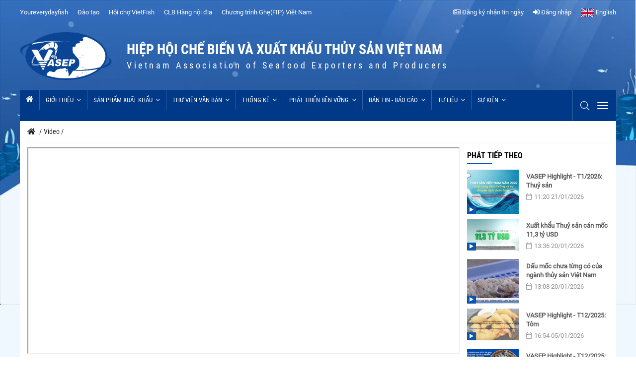

--- FILE ---
content_type: text/html; charset=utf-8
request_url: https://vasep.com.vn/video/an-toan-ve-sinh-thuc-pham/quan-ly-vs-attp-nong-lam-thuy-san-theo-chuoi-d1097.html
body_size: 168654
content:
<!DOCTYPE HTML PUBLIC "-//W3C//DTD HTML 4.0 Transitional//EN">
<html  lang="vi-VN">
<head id="Head"><meta content="text/html; charset=UTF-8" http-equiv="Content-Type" /><title>
	Quản lý VS ATTP nông, lâm, thủy sản theo chuỗi
</title><meta http-equiv="Content-Security-Policy" content="upgrade-insecure-requests" /><meta id="MetaDescription" name="DESCRIPTION" content="Quản lý VS ATTP nông, lâm, thủy sản theo chuỗi" /><meta id="MetaKeywords" name="KEYWORDS" content="Tôm,Tôm xuất khẩu,Xuất khẩu Tôm,Thị trường Tôm,Cá ngừ,Cá tra,Hải sản Việt Nam,Thủy sản,Thủy sản Việt Nam,Xuất khẩu Cá ngừ,Cá ngừ,Cá tra,Xuất khẩu cá Tra,Bản tin thương mại thủy sản,Giá thủy sản,Thống kê thủy sản,Tin tức,Tin tức thủy sản, Vasep,Hiệp hội Vasep" /><meta name="referrer" content="unsafe-url" /><meta id="MetaRobots" name="ROBOTS" content="INDEX, FOLLOW" /><meta name="alexaVerifyID" content="z_DLCHY9A4Ybe2UFcA6wIxD3dAk" /><script src="/Resources/libraries/jQuery/03_02_01/jquery.js?cdv=55" type="text/javascript"></script><script src="/Resources/libraries/jQuery-UI/01_12_01/jquery-ui.js?cdv=55" type="text/javascript"></script><meta http-equiv='REFRESH' content='1800' />
<meta name='description' content='VASEP Portal | HIỆP HỘI CHẾ BIẾN VÀ XUẤT KHẨU THỦY SẢN VIỆT NAM' />
<meta name='copyright' content='VASEP Portal | HIỆP HỘI CHẾ BIẾN VÀ XUẤT KHẨU THỦY SẢN VIỆT NAM' />
<meta charset='utf-8'>
<meta property='fb:app_id' content='517574561947569'/>
<meta property='fb:admins' content='1188617780' />
<meta property='fb:pages' content='1135091826577788' />
<meta name='viewport' content='width=device-width, initial-scale=1, shrink-to-fit=no'>
<meta http-equiv='X-UA-Compatible' content='IE=EmulateIE7' />
<!-- Bootstrap -->
<link rel='dns-prefetch' href='//oss.maxcdn.com' />
<link rel='dns-prefetch' href='//fortawesome.github.io' />
<link rel='dns-prefetch' href='/staticxx.facebook.com' />
<link rel='dns-prefetch' href='//www.adobe.com/' />
<link rel='dns-prefetch' href='//www.google.com' />
<link rel='dns-prefetch' href='//fontawesome.io' />
<link rel='dns-prefetch' href='//connect.facebook.net' />
<link rel='dns-prefetch' href='//www.google-analytics.com' />
<link rel='dns-prefetch' href='//s7.addthis.com' />
<!--[if lt IE 9]>
<script src='https://oss.maxcdn.com/libs/html5shiv/3.7.0/html5shiv.js' type='text/javascript'></script>
<script src='https://oss.maxcdn.com/libs/respond.js/1.4.2/respond.min.js' type='text/javascript'></script>
<script src='http://html5shiv.googlecode.com/svn/trunk/html5.js'></script>
<![endif]-->
<script src='\Static\_SV\js\fontfaceobserver.js'></script>
<script src ='\Resources\Libraries\jQuery\03_02_01\jquery.js'></script>
<link rel='preload' href='https://vasep.cdn.vccloud.vn/static/_SV/css/bootstrap.min.css' as='style' onload="this.onload=null;this.rel='stylesheet'">
<link rel='preload' href='https://vasep.cdn.vccloud.vn/static/_SV/css/main.css' as='style' onload="this.onload=null;this.rel='stylesheet'">
<link rel='preload' href='/static/_SV/css/style.css?v=1.2.9.439' as='style' onload="this.onload=null;this.rel='stylesheet'">
<link rel='preload' href='https://vasep.cdn.vccloud.vn/static/_SV/css/common.css' as='style' onload="this.onload=null;this.rel='stylesheet'">
<link rel='preload' href='https://vasep.cdn.vccloud.vn/static/_SV/css/common.min.css' as='style' onload="this.onload=null;this.rel='stylesheet'">
<link rel='preload' href='https://vasep.cdn.vccloud.vn/static/_SV/css/colors.css' as='style' onload="this.onload=null;this.rel='stylesheet'">
<link rel='preload' href='https://vasep.cdn.vccloud.vn/static/_SV/css/responsive.css?v=1.1' as='style' onload="this.onload=null;this.rel='stylesheet'">
<link rel='preload' href='https://vasep.cdn.vccloud.vn/static/_SV/css/jquery-ui.min.css' as='style' onload="this.onload=null;this.rel='stylesheet'">
<link rel='preload' href='https://vasep.cdn.vccloud.vn/static/_SV/font/fonts.css' as='style' onload="this.onload=null;this.rel='stylesheet'">
<link rel='preload' href='/fonts/fontaewsome_5/css/all.min.css' as='style' onload="this.onload=null;this.rel='stylesheet'"/>

<link rel='stylesheet' href='/static/_SV/css/jquery.fancybox.min.css'>
<script async src='/static/_SV/js/jquery.fancybox.min.js'></script>
<meta property='og:site_name' content=VASEP Portal | HIỆP HỘI CHẾ BIẾN VÀ XUẤT KHẨU THỦY SẢN VIỆT NAM/>
<meta property='og:rich_attachment' content='true' />
<meta property='article:publisher' content='https://www.facebook.com/' />
<meta property='og:type' content='article' />
<meta property='og:url' content='https://vasep.com.vn/video/an-toan-ve-sinh-thuc-pham/quan-ly-vs-attp-nong-lam-thuy-san-theo-chuoi-d1097.html' />
<meta property='og:title' content='Quản lý VS ATTP nông, lâm, thủy sản theo chuỗi'/>
<meta property='og:description' content='Công tác quản lý VSATTP đang là một vấn đề nóng hiện nay. Sáng ngày 4/4/2013, Bộ NN và PTNT đã tổ chức Hội nghị giao ban trực tuyến về công tác '/>
<meta name='description' content='Công tác quản lý VSATTP đang là một vấn đề nóng hiện nay. Sáng ngày 4/4/2013, Bộ NN và PTNT đã tổ chức Hội nghị giao ban trực tuyến về công tác '/><meta name='tags' content='VTV' /><meta property='og:locale' content='vi_VN' />
<meta property='og:image' content='/DATA/OLD/pic/Video/quan-ly-vsattp-nong-lam-thuy-san-theo-chuoi635007657382611214.jpg'/>
<meta property='og:image:width' content='720' />
<meta name='robots' content='index,follow' /><meta name='Googlebot' content='index,follow' />
<meta http-equiv='Pragma' content='no-cache'> 
<meta http-equiv='Expires' content='-1'> 
<meta http-equiv='cache-control' content='no-store'> 
<meta property='og:image:height' content='378' />
<meta property='article:published_time' content='2023-06-02T08:25:42+07:00' />
<meta property='article:modified_time' content='2020-02-21T13:02:00+07:00' />
<meta property='article:section' content='Chính sách' />
<meta property="article:tag" content="vtv"/>
<meta property='og:tag' content='VTV' />
<meta name='twitter:card' content='Công tác quản lý VSATTP đang là một vấn đề nóng hiện nay. Sáng ngày 4/4/2013, Bộ NN và PTNT đã tổ chức Hội nghị giao ban trực tuyến về công tác ' />
<meta name='twitter:description' content='Công tác quản lý VSATTP đang là một vấn đề nóng hiện nay. Sáng ngày 4/4/2013, Bộ NN và PTNT đã tổ chức Hội nghị giao ban trực tuyến về công tác ' />
<meta name='twitter:title' content='Quản lý VS ATTP nông, lâm, thủy sản theo chuỗi' />
<link rel='alternate' type='application/rss+xml' title='Quản lý VS ATTP nông, lâm, thủy sản theo chuỗi' href='http://vasep.com.vn/feednewsdetail.aspx?itemid=1097' />
<meta name='twitter:image' content='/DATA/OLD/pic/Video/quan-ly-vsattp-nong-lam-thuy-san-theo-chuoi635007657382611214.jpg' />
<meta name='news_keywords' content='VTV' />
<link rel='canonical' href='https://vasep.com.vn/video/an-toan-ve-sinh-thuc-pham/quan-ly-vs-attp-nong-lam-thuy-san-theo-chuoi-d1097.html' /><script type="application/ld+json">
{
"@context": "http://schema.org",
"@type": "NewsArticle",
 "mainEntityOfPage":{
     "@type":"WebPage",
"@id":"https://vasep.com.vn/video/an-toan-ve-sinh-thuc-pham/quan-ly-vs-attp-nong-lam-thuy-san-theo-chuoi-d1097.html"
},
"headline": "Quản lý VS ATTP nông, lâm, thủy sản theo chuỗi",
"description": "Công tác quản lý VSATTP đang là một vấn đề nóng hiện nay. Sáng ngày 4/4/2013, Bộ NN và PTNT đã tổ chức Hội nghị giao ban trực tuyến về công tác quản lý CL, ATVSTP nông, lâm, thủy sản. Theo Bộ trưởng Bộ NN và PTNT Cao Đức Phát, ngoài việc xử phạt nghiêm, trong năm 2013 cần đẩy mạnh các mô hình tốt, đảm bảo về quy chuẩn về VSATTP.",
"image": {
"@type": "ImageObject",
"url": "https://vasep.com.vn/DATA/OLD/pic/Video/quan-ly-vsattp-nong-lam-thuy-san-theo-chuoi635007657382611214.jpg",
   "width" : 800,
   "height" : 800    },
 "datePublished": "2020-02-21T13:02:00+07:00",
 "dateModified": "2020-02-21T13:02:00+07:00",
 "author": {
   "@type": "Person",
   "name": "___uuser__"
 },
 "publisher": {
  "@type": "Organization",
 "name": "https://vasep.com.vn/",
 "logo": {
  "@type": "ImageObject",
  "url": "https://vasep.com.vn/static/_SV/img/logo.png",
  "width": 300,
  "height": 48
}
}
}
</script><script type="application/ld+json">
{
"@context": "http://schema.org",
"@type": "BreadcrumbList",
"itemListElement": [
{
"@type": "ListItem",
"position": 1,
"item": {
"@id": "https://vasep.com.vn/",
"name": "Trang chủ"
}
},{
"@type": "ListItem",
"position": 2,
"item": {
"@id": "https://vasep.com.vn/video/chinh-sach",
"name": "Chính sách"
}
},{
"@type": "ListItem",
"position": 3,
"item": {
"@id": "https://vasep.com.vn/video/an-toan-ve-sinh-thuc-pham/quan-ly-vs-attp-nong-lam-thuy-san-theo-chuoi-d1097.html",
"name": "Quản lý VS ATTP nông, lâm, thủy sản theo chuỗi"
}
}
]
}
</script>     
        
			    <script type="text/javascript">
			      var _gaq = _gaq || [];
			      _gaq.push(['_setAccount', 'UA-71180207-1']);
			      _gaq.push(['_trackPageview']);
			      
			 
			      (function() {
				    var ga = document.createElement('script'); ga.type = 'text/javascript'; ga.async = true;
				    ga.src = ('https:' == document.location.protocol ? 'https://' : 'http://') + 'stats.g.doubleclick.net/dc.js';
				    var s = document.getElementsByTagName('script')[0]; s.parentNode.insertBefore(ga, s);
			      })();
			    </script>
        
		  </head>
<body id="Body">
	<form method="post" action="/video/an-toan-ve-sinh-thuc-pham/quan-ly-vs-attp-nong-lam-thuy-san-theo-chuoi-d1097.html" onsubmit="javascript:return WebForm_OnSubmit();" id="Form" enctype="multipart/form-data">
<div class="aspNetHidden">
<input type="hidden" name="__EVENTTARGET" id="__EVENTTARGET" value="" />
<input type="hidden" name="__EVENTARGUMENT" id="__EVENTARGUMENT" value="" />
<input type="hidden" name="__VIEWSTATE" id="__VIEWSTATE" value="Cmj7a58v6J3lDKldgiakEs00Uz5SO8nuAkgf1L43XOy4dmmGqIAdOLbRRzJZoRsp6L05RMdFllSprXtP1I4/xlFfNo0Xc0C/FcgPsVJ+ABi0YufeYycfipS2a4Cbcy3SbWzo9fEmnPNNByihGcyFlSt3L++eEYlkfDOi4lGwuPFmtRqpKxeHcr8+sw0SrfykmWVMWFbmTnAE2VpCZ/Us1mDYCG7ZKUKDL9AnlhSDUs/A4qaCFwYUbMegb0bCokgYSztM2Tip/iOV8DbT5g3vr/lBEKRRPEFJ7/+GEfNp3LZ2ZSFFYDjyavO+WcBeKP/4lTZUUPJwqNgp8t/XSvYfQSwCwJnf0mu8NFhxjyzGzWH9dj3SiTz0rKT8fuMwP8BGZ41LaDMCrZou+K57DZyHijbeyGGj7pYtwdBxA3Vaw06Rev1Mtbotpw0dPoGjQ5ClM2CvQx30gEWJolaa3wjSNTvV89yF2mv8mKCPz/B+pe4fVpy23lBkpSWj1IT/XPt+FnREALbJKZgHhY1iZRv0aAuJIGk7H9iqIfNJNEh74uGzZTxydMkf5k8edNUmjl/h597ab6NDSqnI9B/wBdY+YyYmt7wObbkazCmDfRpLjf17l5gl4V4lbiROd4mPL6QBa5mn2mwC5yL2ni9S37OcW6dAD194j/fOhRlsZe+l+zCoURP72Q5zuSFFR43MOyOM+QbcqcMYjTtdVWcUnYZXbh2dJjMcYfj3fd/ed4J2UoNr3STx2+Nx6/cWsBRJddeQS7WpkUGGnIDPewRfh6XIKzUvTTG3IZFGov8UgNJacavEYFOPKmdCCuUO0z7SwZaNbawsxfiGVM4lHH0neCFA1zVU2M/ihqrlTmJAc39G3CUt7zm7HZ1y+sxWn4yQ45rTreIBv3dwJ53o1ATgamumcirpUQ+NaNnHUM94qE4jBs6pbqLghtuo81Say9u31cCLIZBXio72/hUfN7bMN4MB+KIqWy9Xdn3OIQ40PFZY1cpQ3lmB29QdgoRICoguvtQCHMeCyxn9pO1MnkSFNtg62kIyDi2EvLfTCPn1i40gnYxSW5ujgiZmaiV9Ee7b7HeI0nhzDC15ArYT++vFnhT2a0U1BS1rELz7p3vui8LE+2Z5F96z+4reddrqC/6jqwdzQeAEmd8jLl2VJOLWkMkeyaZMkDfNIDqkDBi4XXmRxSsRUdnYjgmpllOaTv+KCXUXgA2WTj167EQay6noZvyCONJVTDVnZuBKKP7mOgf7c4kByAA1nf/2jWjv0CfQoh4j4DmGPMrvJR6095vyoe98oNeqBGsKIo2cvdR4Kp/B0S7QIssIxBUtFkyzHlj8TDeKHv867a9TXPEP7Z1YudowUMlU970VdkMlsQPRI1pIdbBRoLji64q/DdKI17MPyuRWXvQuIrlgwJdPOYYM2qRvYYWVQymuRxKpklB1GaHdDFP4YMvZQRQry/5fj+nBBmm9UfdSVrI8ELluZnjXVXkPS3Om85QAvJ1lunxiW9an1nlJ5o5wC4J7hWByufnN/HN5rqimEpXxiLs8I1TH8HzrIE2IJu0SMzQ3JdmpEVFFRlgznvigaKNs8DRFzgWsSrgEqbD45W9IQU6d1NB4nZnMFjsJqr/GcaDogQJpBzyMqUpqI4hx7K8hO+3iBASfO6v/02AQwk9ZKen57afhJO164xinZ7qWjQGGBlTVPAfQBvaa4RcWaAIVGBY34q8CY2Y2ODxZ6j/2YjmfIIEeSk3l6RQ+P1yh5yUlGs+FoqThIU1gfyC3QrFiyQuW38h++Hs/hY8tGKPPTc+paXFp8CFfgGjtHqlsDsQvENBAQYoYXwznm3YgcoCGJ3HLyAs08MbQTJJWp4/ytf7WBXjpjAesR3pObo3CJEZuA5qdt+NnT7JYk9g1uP9Aio11iN2zZKlSKIqyX0tdN8CXsvoQ/fSIwbK6cNRBRWOI3tHpWen0l0j6EpdIw5cG+pJKigEtgKwO5+IvQb94bZjom+KVO5ABMqJ/d1InE6NrkfeAfLZcWJYTNsW9b0ktZ5k+yizZ49nUGnhgidZ1xC4cHoMFi8Q9cNK2itwX8tXGWm/DktA94mR05KQWxR+L35AP8N0bQdKBzRsHpYgB3rZUseJJXszMunrWhYjxUpE2CQCRKeVwkequqq28LfXLjE0TwL26VZQbvoKqvlucj9JWe3P5GfwfWmU0XfsH1ZUGApX9m6IkTyFTytOYIMaOjcfZCV7w3R4PgHDlnyWBhEYjzqXMOJiGbAp/+SWEt6TVq1stNEKlv8NKXrksV2OGvBJFRUGevaiFPZ953+QC/Wk/beQNQ51JLSOxAy7EXSzyDe+qdqSZXT4pBu/0CA8cfnkeYHCNy3JP2fJl+ev7qjgLqgCL0lnOS4ABs2Oq+jV0v3zi6g8FkbVRxBPbtvCT4mAPBrR7+Kx3Po1G2EvneeBaA88PdOeJcz+C+f2sPP8sEXgNy2YPXdTugtatQ9Bard09bI+TAbJL3Cm6EvqtWfZNuNVb2bsT8DJ+iFVASB1b78+U0ucF0PFXnHWGP5HyO8/YcTh05oaYQwo/Pv1ncoTygwnPjX/arE0sknNvowEEa1wg3dtZV5InqGgnQoUW0RRcpYkpQFwY87ZPMqd7jp+sj0l3azHzCyJ+lEGHiX2zTd3c7qxQB0HdsrHTdDV74JIg8bqkItfv7UIqDw8D1he+Tng8h62iUoMNfb6rXqsQQo63Nn7qnwB3vESGlvvRexyYDssYOcWWwjSUA2Pwj/ky7wp5sQWE44wYckqInHNY86vzOOnWe3Pp321cH/wKSxHrdVMYvLpY2g80VyXcbcP90TZVLp/fu1BiVlBXpats8BAioYuz5Rewh8G5qc6T3nh4ZyN9ywKCsZ+RWDN0Neq9+lbNaKey9ambXvdSoyAlUIxPjTQ7pSJkxEBdxyMkpJrH5HblqpuCF6gMbTsBi7O323T/omxvR2wm4ZDM9LyQQQaGTB737G3IIo/[base64]/hrO6UQV8IYaUYKZLY+sG2QdpOPZsSwEukRWDZK78Z6Sc9Zgvq/J5nAeXCKHTA1Kew+33Jc+JuiuqcpQFMvHqgkO/blaBh+ih3AuHg5qrwjOHom7gtoUTqPsuLvuU1xXFIGLSuE+GeYvnHLGaEXpRNBxVFrX7464TRfVGGC/8FKCARgIiC1pLFck26rKRx/8hXYJnPwY4wblzJEogQu6zfShYGTbiHfqSq13mWv0xijQZYrxW/Qf8xFrcRXU4BrzSPEI6azQqAreabvfhp3IKR2cCfuCGEHkjNvppEyDQ4lb1klLSZm0hPfZ5frHZ8Ulp9MNIdIcEpmF2Hgu/tgnffZHT5JyOOrF3MUPA0pw/NcxTxEtDK4MNV1VKuKlu5e3Td0xDBOQVn1zKiT8ujUinik5ekk5vSIl6U0Iaypi41se/+dIqBS+T+m3I0wFfuUhquoppdMbNSoJEDktaTwj5zh99LPuO/NKBxOOd2S9XbAijXFd08txzO33c7ZeEzMNkoWuSxQBeneURf62znHm5vJLSeKgCWf2iF8ksV1ny2EpBU6XpGpoEl1ymRoEDi3RJpiORxR7G5kaV+sYYmhEHI6ppJ8iGszDCQXQzMkm1/ZrhZr0rfiCn/pP+j12nkCHw3Z7LR/52S3YIMKV1vQhLtAHa58E/NIDJbZPYJOqnL2y4+e+EbzRDBNQUPF+ICc8ZL3OKST+yYt0TrhbhyOON631Q2f1mpUVcIkQJw3vKz7ntPKOwqH+l2JiQvycFkX0sw9y2VAYTxX9oRIOGlFgtbnyoSTfCwEG5/7DQUCfsMHimnuDoaVBwFeGreunrmJNQafgkk1oazNaO7s6V9Dm2yU9km14YklDZjCAWQeOL27HPgsFjK+4ec1IhIN7Kx1CVQlet80CDSYHDehA60zWCgpCh6L79pwwf6r/tSFLrcSABz1LKoTJICWU7Bk06dzfXn1Vwdpj01oQINO4y0yskkvpkE60QvVyquobff5158ZNMwbd+dwJwmhhwRESjuIwOhgdD10vUPl8l1XS97GlTIPC+pAQx5kyBqcgKpqoHesKB6FwH+xFWKnjDMzEZZ8rNdrCTInK7/U+bQH54pyQh936oO9Z/7iKEc55q70Qx4bpQGoS/jUFDxGpRtKQ2VrnKwSKZ5JieDiVkEeOHvaBMtXaZaUZNPyHlqyClqoU6oFtotn7UuwWNBUvJBJmFHR1uFOtkE88HbUlC/aT2KGDH4iwXWDBOyBJwOZVgnDoElH4oWnLC9gNxIRMfyBn1fpSXK/4Tv2bgAlUatggYLAdIiFAqrO76o/OaADoBHvmgTbm4MYACD2X58hATEA0Y5G++wEIirCO9EU3gc2bcbgGLTBGnRlM6Uv5B/FYpaDdPph9D3y/f7tIj0HsPaN6b/il9tcPUI9cBh0s5ZRmxXHR0Iopk/ZiTi7z7tH3ji9Q+XUDrWbc6mOyaBNkv3vR8IMqPqwDBZ1R2736RlGu7FwaM+/R7TtzQcCNCZWtYE2SoFf/qyMS47sLkEoUeQ5nTwbonodnBUk/FoZ4NwIYHTrRnP54LeNDGbubPpQzYuZok9jl6JOChyk3OSwNF6ty5FULW/vRSaFT6gp9+bEAZZPfk1mkxy3PDad2E/ZZqHANdQ6uH8ZqD4OuIdo+yYmRfIrbzSvUcdQCiCqxAvZBjiIFmTLlNevsK3xx1HQgi2agjuI2YvWOHIbRBCw3ZVRvdsiQ/NE6sEQD//mHTJ451o3UQRqvsedjDafUNubLCVrxynpZzbysbXsz1PYjaD2Nc/hUK+2n6+Ri8SGqqiy+j60L9cElYHt4LV943sJtk85Jv7Rf20h3IYcdbhhc52j46KcNQUqywLSHyc38CRJucXCl3bnf57JdIFIjlaf/bUY4ZcL2qoGuWZS+6fOCik+g++n0TNLa2GoTphs/Rbu9DUmmMnfwQIO3ElN8qXVIasSG1C/6Lr3YlXl2Ppe7NZj97kBDXoYFY/ZO3QzCDQ90wDVI24A5eo8mNrudrnOic+eI6SdjJY5fB6PF1I46qdrM3nh0Wtd2gqlCoEPtKUnqa9l1qxtbaXUGSz1NRY1Qq3nB6sZYVvfloxbLctpgRl3mwB96F5bnynLpjxvfi+BngklOvnmw/bv2dAKCCaGNYUh6aUp3F3rbasLtwuH6BhppOhePObvZifmr2JeJ9H9OMGx8FObdCxLI2q8jCrRx5F/GR6GU8kD5IF6pTZ2zXa+bZc8AXyV1wGOLrXsbjmodzsZqV7z9EFD4R4St1lOUnGFIua1pgDxBIuC9bhf45rNb5LgYybCJooCCA4efpzvC221Sf1ZkI2QwCPEKU9JVqg+h1B3k3OINWLvpB6mATMQxFkd0Bs88X04LYV8DT9OcOe8MLNLBx7HYFCP/1SNtlmTeTKQF358wBKkQDJswr2K+GbNdPa9fmtfwQqwNwmr66fjHCFIO8lFchWf8KVkNeTxoZ7vUGPdR635cKnFca2NGhF5+iO/4i9GyzqscPkq3qAS76idXeY/+MFWDxICnSZltUzQdImpVeJ3s2tCc+ekVi8+6F4V1MLbXJim6AHeeddZezdzjViCBQhacoWC72MYIipxmJ5KJjQHa2tL7sb0QcMcUuYLDEXagGDwdqb+ey4sxDbSagXlBTu0fNAwjKAH/sKg9wJnRSyiirUxyXsJCCAIFf8uyyVoulRs5EVtxFnYpjZZJ1uQ27dc2O0VO6YJooh36xu+1b8QFoWUcNf3np/AJCxisqB936A/3mJ4JVKFfKYGzFJw2FOmkGQYuRTmJpjSukO6k1XCHSqz0j/dVp/csgmYYczuiJBbNsBOUdS0jkPTqnOyBcrykSkQKhb6KElCgazhY1vXV5IBZ72vTYxhGdR7Wc6G0EYoG7D0rwcjm/RY28d+7wBX/JvIVkrd5N2qquMMp2HC8NTzsy4g5Z1hIKqObA/uJeJtcLsi2DovDRxcXLrkobz7c6NVAC/wOjhVNwvMLpXIctQtn+owHXW1R2bK/wHZe/dfh+JL6SX8hjT7GaOmb6AcEYnladdAYDjwoB5vkT9FWK8Z5ampfUM2u3G5D6GPicwtpVECyHYRP/fcPX+tsibOhtBEcyEqrJJFisGT5hMhj8mZv0zwyBpwt0aVvzMcImGVy7jwTv8DT6Pq1pFU2kBgvjUxaUjxHPTWgbwF8r7/zAgAaNag+UobSUz7iUHhZYtUjeP9syztJ3StiChOSgrbJQsM6aVNPtWDjgaHw89TPwXcg9v3sKOpqlhS/OW/KGaxvIM6yzxTR04G83YHGms3maYHswEQ3N6cfFwqo1zpSv11oilwdTxFEqgUulCv9DIpPtgyKTTz1s+Dn2F93aTmWC+OHl+DKzDrh/Z6B8eMbhX4liAYqunPq297UzxxeyExtf2Wjt7mC4BwbGI9ptf/Eqo7FcKTDF8uPsljFwMuEFOYxopJDH/IxP5fcXKjKOMY1rC9dXB1ClE7SPDzrlFbCy25Vq0PvgNAq7uG6ojTUasMebb0nvbc6oyujBu0Jq+SM2FMu+dQ3h4n+XjzfYiSiEPb3Gh6zlDADfBnJRMamk8R70JsPqCz5XyWjW0qXevl7PUtAN2W+ed8HW3rdsNSqiqI/j4gDBnP9x7KoDHtnK1XcZHQxXo8vy6bAyHHvynFOfAKXYct61uUlP8pU1UozjqcUd+q0hXa3C3Y6Lv+lLZWFomsCERcazPhqzcm0mGg/Rhi4A13mQHD1O9D22dRUKMBBm4MsKKYMG1gVUwA0H1twxEKKi+0aKUdmCQDNBbjJDJAo6UJibqNi0n2V4ucErRnbh3zL2v6np/Udb507NZegDOD2UOYZkd3DcU5VP8l0gHE98RhjLs41ZG6iZy0Ji8me7jL1yU2opktnk/IsO9TrBCmNfsBubKmooNltLkvDTkn1dZuZEcaEFSo1wTQWgz/jwuFgDNyhy6In5qUUprPvS+fqJshnO0rtyvIed5C48ufG61I/yy1BSYh3wDyXSsbITSsqZ8v/m/DUq5uLNKkySWEiraPQK8uO8BxVsRQ6ZqUBvk3ugECTALUWyGM5wNkC8Haz/BJkmWROHrFlSdKOL8E5J66klemeQbUNqnVYMwesl99xW7gbp0MZAvXjgKwq/B2/1mxfBJAMCOVcmmlcbphtjjrEavCyntVbe44ZTdUlcgOkHa4NSTWMp7Vv3GDZCtUYmsA3DBPkZDyUCfL8T2yE80DIKuo7O0/npevK/eI1iPnXuFf/zsIEQOULitt4du0gCmShryBMnZHsvOhK2uKNsxc0i8dqxgAdKFwl+BgQKAraOUTGim3uzbHSpDoRUnfPVia2YXGgkQBy5lfpcFTSsw2d21/ph1oFHgfJvVyN6xDjDpvfgrPwIU5XIkGvktvU6HM11882hvV9KgnnbZ4DbBoEUiSDVhi7PHUa2lnw5mLoEgByzAJC/kEtRwkspaGBtLwgfc6HH7HEswvj6hhY1NagpKBo202IyYcIBGPhbqCDLfPQIGWZ4c5DQ9fqaSn7ACoWYkm5UkvVuC3TmTV42ptIC33IE/SWhMyZ7delClQusy2Usggie6PIB+C/ddWTkZhItwCrAbkntmhUGOX795dq5ovDu8iqJr11YHtx5hBBsGyDFhzRTVtwsfNQIc9xJ+uIA0dHN0kgmsD1/ZPqxlbFUebUuiApFYBOhe3gmzs2Ah8csMJpRYHkcuJTxBQJcxnvsxWUElq3ALUau1Ut/CR5lugjP4tOa04Lv1VnSW1TrAidHH6B4TzQE1RJNDgnGL2vz1TjGhST/ThOpulb05iEluoefYV9V48AQzJPMel5jBqd9mz/4Q+z+0CtxZ9QLW9MV7p3BQeSbwblT444DRUbOmcEhhu24QucWkfP1S5Hp9L1JO1OrYlL3RIdyEsU0B1HLgpMLpbMD62UcV1By9s2fVMYq9xcdTUyLfwe+GIuJOuSKhMrTJP2/R1uMNBbJ25RdYDtzrZmoZq2IZLyyJLi80gD/85GtCnxUCPN/1F+AlJTOXKuPOKMbE4Nc/kWcB5eKshkaccurSoAEyNmiIMuOjlvCFBIKLv4Q2fLzDXk4zZbkuyO94VKUDpDAoNqjtJDLmCJUv6hdjJCLyyCgSne2ab6WQOmhJp666MdfLzhX2N1Cv+ovIJmkDUiflRY/j/w/d//Al0TKpVUyFRaNZmS4oELkQClAK25FT5l1CL2c0opkOcCmxplX2Pw414KR6AP6bAuxO60/hJvb0Op0osj9e8Jki+KcAIfY1VKyx31/jtW3LtChjg8+HbjpozTLVL2mPWTYIvRESxKg3BZA7C/8dKi/A96s2v3BHUnmxDsBnP9sQ/[base64]/W8sA9M/tLuYD+fqDRUwxCiRWKTDrHzq/7GPRXgsMkNJ7biksZYW3ifnoWIqgvO4ZMINCZxh3Rc9A/Lx660AzsADedylLaEpZDyPo2KmjlovEn6Nf6kuwHyQpF5VQOkNXjwfqez01HbP+6u/XzAjDE0wrJGT/WjDseo7tdMHURYzjuOfiKRG5IKr1qMQNUMthHp8fNgLpA9h1eZr/t8MbjgRu9NtTvqrH4D29EGurZ+HfFi3Qd+RdH2R9qBULZu84aGCMCMiGyERm8BwCQ6b2UcUYs0Kiygi5FJ/WXR2Num+vVzNxrjrca7nKX0mNmvl1bRcZIxS1o6vE32AJ930FP4YZKG2YDk/WTkq5BMrzhC/oPeaM1ufAwpkgccg91xMeEoBDhKEP5Sp4JUw9kgsmRLQini/dMReZTAwCTuvnO/Tu3fUZuW1HqUAgjl4qCp663A+zdtmVgP6eA/6HrW8cj9trZJol8rk84w8Alg8o9QlStykagVI6zZ5wF8BV/A4h8qbgmlk9B3qAzIoBJ90zxTWPvkLpv8ThxLZ3A9UScUx8bESwtaKs4Q/nRqMABMmYNAzXlTlBgFzoIPJ4wvpcR/UGRxLwA/WBaJCEpT/o125umXnBghWssSL0aN+4U9iqMPQ00y7a7FcPm+deULHLsigqN6X39KCShAVuv0eMSH/t3xuXKbtiRIEvt1u/Dd6W/bRobFbtfGwmxguPAdvpvDfKOhAWmFjmLe1hYNmcG5w1ZJZaWC+P2V/wJBGnM3DIqxOWDnO5+VrJrhJO0z5iHU9dW31zECfMwf1P/iUxwJVQlMroTZYy9M2icelVZdoAgc/ZP1YtrgIdFyNYHhxWHDp+Gl5E6mLe7Z1y3zH1fwU+yPXMrLZu1wv3eP9f36t7oC0C5GxHP2S3pUnjyKmSvB6OBsyDRohnvX3ULgSf33gvZ4tUa/byG8UFSEoeyzNBs9Jz5vvF6o7zwY0uxQ7DAkGUp8KMZoLky/JeujUI1N1aPH5LIum1Van2BKbp459uYJCCfsLoTnhAzB3xWFL1elkmkOHWH/zfOC8OQl0MGRf0+lfA7CeBYrT/cHNBes1p/OzPjCQdMa8wK02JhHTrqY3bJJsR2AqkoIZNmilUQ6aO69KsFnTgyGshrK+5dIjY+r8EoKPtaiKskXCq+39IW6GeuYtc5xMNW81QjQ75oMIOW0DOeM65nhXlAQ/QkG/wrQG0KqgdwHuSdWdh5d5AhkMSDqohGJ9RRH6YmZRboDAFceYma6eXNr3910DHkz4F+dFnxAS9nqHbyxBjui0W0sGwkDLBHWy8HJufLjtrZdLEcWD+2syw5IibwS2aEHsbta+dKCmODGJnJ6pgJD4iEH43g3vVbujt0NsF5Mt9wYNxAdWsQdmTKq9nwn/MTJo9kyGQanft0DOfUVXo6SNkAqYsQBVptnu+Fnj8Earew0usgMyskx9mLReLD4M6rcd1Zi7m0fi0Vq/[base64]/Ur1vvihMevqAgXqnHfSA+MWGd5xav/0MGc4RZdOS7ImIsPHl2E5u0xU6NN2dR+45RKraFUcauWVsbUjVUatLu7Yunj9buz+FlVCPN0nUD24J8l6RzCGSeHjIKMO0hq541NlDuHAjRvE9yo73rDw30xRSHV6W8YKu4EqX/XuG97JpwUvwRh0p+6DwttJ6zx/Pnp81ZOMtXntdIRelEgOKoSt6rklV1tQsPdhY4Aq6Uq2XJRvRoWbub7N5YN8SF0XBTyRFaFZMUc8ZiiIZ4Vi3NyQg8uUAvUEZ5EUG1tayX21w5ffhAoYyVF4aDkd5FW+vcDGSlk9TDb5/Uf2XFGB/GRpEz8M09m1MwNYO52Mn1PtFSYfhuHXkCa+87fsP/sIMT6jzQfaoCYB3dtH6on1jDCK4myp7Xaf2WsTVtzUnkgqCtP8x14bmyQGNLZf2MRgw58z7MuiBi6FHDsSqetaPDrAq9qEJcGCU5hX3/kpBHnvOajyinfpje6tLjCdnqf/vkU9ezh8hbmDljML1zZJ5XC5PyWlz673zbAOEVnhQWkXT+J9HK12ebp56O8r8uc1Np3Zii5HqHUEaSf/Dd0ELe41LHmBZnBs+H1l9jDrBkUq8DZ0TlM05XS8cdrcpiCv5O6K0hawLHpe+NlMlUYJ4Vxum+ZjnptgQ299LHkILImRBWLuz3A41fgltFiDCvLwaYnGuZNu4zL0Su0/NLj0sMf5XC6bBrqpZzx57dvuVfmeDzucj1XKMkN1FTvnTrv8jzyxiJkMc9TnUnlYbc4eJ5GRwVPMzDggxhx035UV84/hJ+6Xm4iIbwo5ZQRJk6+4MKliRlW80PKrKcOIFtNuyxqe4V0nOn9Qdd9DF94+JF5ax7/UbAOMsqNvg4UNxp2eW8+ob3AtnE4OzUd8TiTRwfqFOYvvtQaBx719GhMBZb31R7NnDjH+6N0/BTlDrjQByhuCDVNJpNKN/Eyr558eS9q4wR3e8g5yQFa3WeoC3na5Zgay/Cdo6CXWzpdZ8iQNfSUCln72miexu/uW2f7CqQM0gXQ2sXfaOBeeEc6Jn5T+3FEfOCHoogElHN0pBAgzIu5fZRtE2mFCyXON2uOgESaVde0oArdHUHR2gSPDO4m/mUw0Dc/Y3pqX8/W+2clqS/FfjWBFDxvXijhoqv6p3PMYO1bziS9R3iHg3J9rWdGfeGRP0h/nYIGn/T0SVTvyX/+ZXU/uZ9k/sWXTM56rj3GYl1La6eA/y82zI4IlN+AMrdnL5OYinTxLQyXhMtKbTRHouF6SavN7p9CJ8D/95t15/nzgIa7TYzQy2A1PcozPbcRk1l1xI07dJtw2BSDzO0WCOSp+ymNhB2Y6tgmXzGgI5mxrI3F069a30LmYMdIqMfwsGyQNlKVe1t7SXNv2/bw7nB52vPzI/bJHTFVKOtDcdnCTeLHPeZYXgcsyLZnx1bzyufnFfRRNLVKxOfUPpzbG1wnLv7tHJeKHz9wt+yfasQI5dVp28iZWW5wpE/9EfTVPho6OHQnaiZAUa9TDvgX2Incshy8XF2B822vPmjcnvBbT6TYAMdIFsk3Uz/TXl4Xy96W9S83ZyQrRqtutxZRurv1+UVicXr9JrMgxb3oQDOEpFc9D/u2iKhlT8qX60dkzFPbZMNljeoQ5WOSXfbHXeFJLoRkJUB6+3lHWm4Un1XqS73JiXxX2oD4VLsHsAEjXlvo/qLxQC31RZosqsj0uYD7xz/JUui5L7u3TE69BoR0C7iRfyHPWLJDPtlETyvEbaZ6C7BJttW+YjhJ+LVWaPmzEsDqGkNZsplPUdb/ViZR5B14PlSm1DZbsRlyFznWnZT2sYDJoQYamAhZ7UgTCv6CCdsz66OPY9UkyYh9TBu05DRea7oHK076AU5JVrP+wPTNv2D8Vr9llCNA99fNiHWZy/wzMtW8jBfa+oVRi7AdGuI8zmNYbyCqz+izUqZAGbrAL3ERODzBWwu314nQ2wrhwi7GcdvS6hh6Wi6vYY9B9Pt1hYmJKo1fZPPKIHdFWQqK0wOIAY6YxJqBZ/NiUh7K+Y6JA5j4/UCOQOenkJJM2TT8vwVdeELXy2EvKOF354YAWyhqC20rOaR1C2WNasMXn5YGFpAN5+v2zZiiXrBrwezOvgjNXEfy1qg7+V1d9TCFJV6v+arot/1ZmHYoyWz58gQYA+whEbZmYeKVKKUXKi/ucnig5MKp4FCbql08mgdgo2zeSTBQea2KwmBEibNwT/HZtiANVOi1BlOwmzsP6FRVi0RDZlxV3PanETAPJhr4WQ8bRXb28YS0PgZL68Y8VIJ0UeFNtgqKp3CAWHGwEa8068TmK78WPkVRASPmJURiz9CE/3VOc8S1g+iNT/pk4DNhSDdHaaD2XIt+1vpSTx8SdSa5mWQwQ78mifwxdapBqCNpTrFs+xAgU3C+hUh13p6Wwa30pUwEc96TKJGt7SyI95rOgXLX16Qlk/QDU7CbDpbum8WcDBoKVuvAMrJvxlwUj54+kphHTf4DRgczp4y9LdEPZ/pKo9Xf2O259qKvb+hrGA7MQ0UozyADvZckrlH4iZIlncxn+My5aPxsoAu7AZ48OUkbj0rKBXTC1IWVHuhsJPkw2xpTuJYr3b3o3D7VcnNqJlFV5mDvreVnq8sx+5LS6Fro2kS5/lXSNa2mJSSwFTj5pgAbm0xLAf90qAJMEkOGg1ZiXB/CY/BaWP40GlSs5KPweWRVg2UaZi0KF2a/[base64]/ee/x4DrKE+t9S2JnwbMVEUuxc6+fmOIxxXDpajBrtYE0kwYwAQJgDtUsJMo70DsU4teqEFv1RaB6MyaLwjx5tZuGX41T/I/qnpmTTgGnNeJP05aOzY4bRTLOHpYHbhRXNZs0U0JwlJowrrR8fPFDvDzBNqdPJbqMYH+ssiIbXkp4ffoa08K/3h7AeMT0Lio/b2SNtt4SvzejnxzdM3Phi/RVUwiERAD2BAXRGVUi8GvUWk3SD4qCpgI1VgQX3CbaFt8OoGLdatiKHZKIa0Cm+JVJ8MjbJHXqbh19M1xwmU1FQPhe0A9NpR5O7wvOl29aNyJr3xfJliAIDFpc4pIXx7+fQH2zaR4XlsFDvQu39IFct9AqB8IUQ1TQWfTDt8zBtX/ICXcrLhX0rjcmCckbjYTg2lMsEy+ivkd+ZJavcO7nk7detjKYc/8CXES+Qk0GbrnjA9+3+7npNZT8Wxs4GR5PLv1xz7IRuHJfV3HvdC84ijX8s20+ArCmPeuzl9PF9NtelHkU4BJhYq7wiYWUE/kh/sGgJUjye9suzjXRd2opLandSGGhH/7jcaAjNYrbYNjtAi/FiXhxDIXGy+VwlGMrt9goKTCqx7SjHV2SVvwn2traqsEtNgLonWHSTLCLqLXqKraG03K4Y/jPu305ETzpceJ0ItoacgPMQ7JFKdGOp/pgLNi5dc7OBpKk4j4r/hCPOlRNCJIvaHPGboKGUBRRvDW3PH1uMemMphnq8qsYLm2luYlkH1FbTZ29iDjc0b4rhVBsMDKjUMLYK62Kgudruc8NQCGvewVMCnWhtO2i/nSh88/qEkxIQe9KsBHIj95ni0lDYvZm4Sg5ioyF0jC/3YIbMT4dmkhyO2FkPmN8L/7dUKDckfFjWkbks/eFJA/DRrAgv4SoF4r8EpOrSI7Z7sAN1EVABkJfpw3kaJctwev2JqiDm1NCkn/W9LZ5qEEgGZmz1veBC0ug7q4tBi9uiPs1fbmVbg6lJ6PsDghBURRqe1d8GlQ9qCNeTFs0ryXjh+5haZKeJVtvJOWI99sovHkIlmYIpA9Ecscqu33c9FQ/xER5ht4/rCGH35FIAEBGMw0j7qcO/[base64]/JvXw/bRMbCoTRA16PPj5AguHROLlgKfTOWnqch9UZXcAiT4eHs9rYD8OeUvjNU/2NYl4jU9nHA/rZd/pxHbVEeFaEunbjz+zdCl5k7UO6TC0nrpIVTbITQqWygFgLeF/ar8leYDGA3Z5hyCfoJH3oWUOZl6ihQOh5UjfOciRlAX/PSAgBv/6by0CFbv3L5Csr/QFz87462Whlz0Yp/2/kXlw8DBMyTJwoqETCNKG6SHl0Vz1ucwq83l9u4cdjlRFqggKyQi3qqsoGzr+MEYFtNp8UZgL/el3ASoNx46TSXc+GraPfT48P/LXj70AWuevEeuv2VCFV2SCb8x0hs7qpqSZKFlzKh/b6S8CJ1f6bj9mbSFBuFVQqVuLiuz8lXj39VlENWn1DD2IQjKnDw4iXmKVAkLGBu0jhAAs60tvnU6IXJwv4BJCeFWrGLlJkbk11fNPjDIOwZd60bO+7gnXHThrGOE7xgz0Xb3mlyVhw40fJbTPcRw+ip8bQbeSAitaNbAJF1P1+hZAM6mVLKMGD18vMD6+XM/Cd1JKZ3038sv3Czvxoj9mlTmlogapXHoKolpxotNrN/m41ufeDdmrwXG50NgnzBa/MHC9e7HsVSmiaBjo6apqAVjf+nWu78Yq6DPB49et7ndCcgnIcMFlc76yWlXuar69exg2n6h9e7GwUo/zHrw+V69UuRZAqA4UU6OHv1fpd1ABjRMzban0WYWNWbvT7XNfVOTXxzw7N3zLnTBB51H05YkBOgXlKyAm7VSTHLalfEc2Xei9G86WXK305q6nl70Sb6ke3Jil9v7aTKeiTEXhDkCsG8Nob/oToxe6BCKjLGIDlAU/76FgWlH0094A/4ZAEX5f66NKdzn7AGY7mTZq9/LHl+N0qsohzNBEhi24BjDKLSIbvTA+o0ZecHZCXS4Sygw8740as8bqUxzq/k9Vr10DwwjSIU4qcy37V7GQR/6/i6i72R/b44OXVhO/eh48L7HQQftHRGTM+4Q708EJdjqQiB4nr1+U/qokNOU6IYfL5bkaD+UPp6SR/HK9kq6ZCEwIlRLj9afDlOVDLjhRF7cT+wmlMuP+ZVEeeF0FXpa3oRns6qlgQD0G7rRQCBXSiMORxtZF3En23+Lcy42XTaHTsi09B4LVluY1O3U6Hl/DyqZYIyE4LISigWLLQhXco/usaoVEDC3/YKOwQar6J3Eh2hI1gOnz4i7Y8maJkZ8jm86qLEEvfbb0Zs0DarbtnEDNdCketdi4p6NJwXo928MuzmwJMDLiePoCm3Dp/bxo8JrK3YRG4DbxFTwbCCDeZMmI2Elq3gorhJqs2H4iQ1Kp11ODB34l9l/5CPffbW7CI55ZaoTFEn/TeAvqUMfkhK0y/N5nEzyQCW2kzmoG5FOK0kWFTn41TO2ouvWIzSF2ffBll7lSorhuvLWiLgYRd8Rxc94fHpO0QVyCpWSKvRnyY4dZmN/URuRwF1C2XdcyiY13hzs6FkLU1Tbvu2nNGDykBQt8Ek3dHTrpHeUN5e+4SX3YMmkcoQHk6nF47mTMhGuJdzNnPm6QKlIQToD90S4dai63UQSONSRh+Pdd+PqCjt561mfWnKXkUd/crn1dNbVznPnaLwzISoCQ13obvS5ESy4OGKcef941Ymg97Wmjd5fhwP4D3Q4sG6Ow7h1wrRN968KvmA0YVlwT5msd18Kbf06/A/aDDuGVV3DmEGfSrwNZI28WnamF4tQD2unsHUq839AY/UiYw1llygWxh8F97Ly3jR7/hRd6SN5X4JTeSxNwDgSNTGp8CtV2MAb5COYcBwmdrTR2WSgXt7fFZAP44Wsap82SyGwvWkyP2wmOpWPn2kmcc4595cZuO01xcGuSYg4qGGIlltFwm6dCjDGWsIa+Is6NL24eZb3F9vAIbHusB2psfMMoIc8hdXxVYll5A/auPjG0PxixvOpaZlAhhxgBW86evIWpj6c3afz4ub9IbAwkMbd2/M1RtRuC29TAifxHlfu/qE9WB51ho0RSfqtuorh0nzg9DcHjMVgsE9DL7Mb8LV/TmfiI1uJTmbJlvje4zEZogdC3LhtALStZXMF9LM5I+WAQ91vEMKyjxvS0CEiX4FsL30VwyUkWLCl0fbDl9ixXdLhoYVuIGxsN/dvGTwTgIG6hrZHDlA2fh+Bs4WeVZJdzywq2saYouOfMI1pgVUQ1Vo11SveHt5tUQ1zLKPzlYK0zGbuMBcBp08O1QL24VZeEonvjjHbnteW6aJHeE9o+1Ik830dF2fAfNkwCiFaMcByGmyD0kdZwe3BA5sGNv9NjC1wch5EIwQXXp7OfPqteVUARfQp2p9cEV/wDXiYvcK5Fr2Nmcf+GcrHeyMqehE6yRdzixIbw4yVKspOybrprdjdrtI+f79w2nmzSVPuAKhc/znOCSV1vefVtaHB8k8UTm3iEa7YZLSO2QFz+/n9jAqnx12+ldAq4U+3ZF4TvvJQsL27B0kYkb2+eXxer7trmN4SGESUf7DV4mlZPajjGcQQKj9JaOuz1w8r+YQ+buDpZdEr1X5iWBNYMpiAY3TXMWz6dmiQqxGtp2nL6oWIzSSNPbZPOUQHg3aayGKXfrv5EqTFYpLKzMwPW+/M4boendpbS/vV0mwkXnRAaHQOQVpgBf+jaMStNlTTf15G6gIjR4fqYONF+pcW2awGFZc49Vl4TZB9CL1tuwbf3EfhHVnLzbowMj4B/3FO31uPLFZ1Bd8G6Fu7EBsIrlDWNTLF6c9GqlQVuSqGUieoDqiiV4v4bD3KzNM6qsJ/awU+3XtgcCVJx5eyYY8XDVKCSyqmGhQmR9rYAhsjRTIiv/NtzQrdLDVfJTZx48jAPHtm6vttkUWbaUKs+odeOEL4y+zQNXDeobLyihOl0BV7RYN5bm4WB2Cj3n06OpDqFi2xAVdjdGewfnjmNRm4d0SqFawOMxR0ycNfPq8Q8hyk1zwyvyAfxhywe7lXij8l7KEZ1p/YrRqX6Xyjr4RhSFZt2VnbfCRDxv8weOEXqBIpzoVasXlEaNgXQXUjVGSijAnLrkEjbOixd3tYFXjrY6+A/[base64]/YYOR0+zI9Q/kwfuBAlpCH9HQdCQ8DTULL5I7/LaF/Q5NolJrKCVwCuTpbJyrVDr2yqnv3+rb0WBr1vdnbP9/ey55WVristKsyBPr9uczt6lgMP3OBTjAqzGc+9sKsMqGhGsyMdMJPgIXfqnkG2SCBNX3djPsaPfTqEoXsdx3e/oIKRo4Za/0KdottK2oxj+RRM/h+YNk4FUMg7GSmmSIYXKHX1sc+Xi0UdcP4kc1tXzBAmEuMtnA/12wwhe2uG3xnxhMThvjtuhSM1LJ4YPhIYRnjLP2mNdRhSoyK2ng+hinCqwpRRLqi8NdbvrCDzMpE80gtQJ4rW6LwsD9fhSx5h4yQ3fwHOYuvjpd9LhrueZKm/5ETZdzANiSAjSDcuh0h4LMVHsWSjaZoQfM6TqDFQG5nyd6w2n6eqv8GNQngV4vR7KODglWTaI9U/jm93Vp2kr7Q2NsqkDRfY2pSwRTss2zjMaCYKOnPWTs36AqRZAFrZ/LRCubk5wBjFGoNqdKc9YPLyh7Be2UIDyAyIMbZ+kKnNejdZUfMoSkBDZd0rHGNqwCDcgyEfUhmEcIwwUgzhGGKDkLNW7dSdvdrf3pN8D5Hff8r5rauP2sPWEVfSiLvyD0Zx+0BFtkXr77t5LCCb0eYYE2DVyJ99zr3wucUkeENx4kpWtYogWJaYAk/39IAuNXJw0Hf79h877KpX0limd/OPjluWwgFz4c8/k+FJTB00T0gcJm1Ln/wimWk9FKkpG14GQf7XYtVxlbPWiK3GCCPgXK+9JnoKzLoPI/j8XL2qCSL+eiWGZTbMxr1X7qSn0WijeN+qEPAhfjmk2DrnrhgKdJukJZ4zgosy5cduqaIpK3PNPvIiSeAuSMPU1O9un7bZOUdCzG/wZmQ1ytQ7GTgU0aTQHBvTRzE1fuNf2DyB3RxIrWmdgyQdhd05GEXCv+SJeInNsfNBg5FnlPCFW2I64sox0liJgsgq+W+llU03y2wGyqiHv/5NpgsrG7lOF/ujQgK1bYfqoi5/w8e45wphRNCVjr5/01IhtMlwRG1c+RUl6kFcgT/Aqed8dEMWXVl/H80gNRdRB/b1+96b4Tru69y91UAbUo6G/5r5YDPw2nfz8n2xeK5AUCP24t4G9pEl73v3w5t88EU+BKcH/M+0jxLZCOVN5McBs4Q1TPb9zkLOKUongmjs3ZI4VWu3b3pSupA8dqwpp7DxlVvS4mClWFGxUYfknLY9hWwoMhzVcyEga3WsX0QJGn9qJpo4qwdnazZTF/eJrY5ULmxtqxrm13ITD7yXdCeQbX7rEIAlKPAEDCHIL0uWNScAx36KfW6/RO7l2G+ItDMqR08tR5hWI7Iol7HcDf/3X5Th8dCVZSsARvFPNIrp69CMocZoxqQkBM6Rh9tJSuazZaZnTMEwE7THO2tlCcDLooMS007Asv52XbrrPf8KLPPZAaTtCcD63TEWMLh6OPYdz/fxshGl5DBqJ2E6H6l69owEk6EoMF4xZAa5T00Cs+YRcUySCUX+KpMK/+GjmdcdFzP/SwmpE0B9ZzJSscthmUM8oY0xyi4mp/IhTb7m4nqT7fN4BynEuzP8BR449tGPy6NDTNLZjVzXZl+BPbWZT5s30suDm/AUxYvSxQKw1xYd+p+Uzitj26Mu/b1BrqUSxWe2oZ0kePU/ff9KDpen1UI+gKIf/eUyROEj8g4fryllL55jo0iYqUyB7t943GQFndoAC6Ivp0N0csvLp+BqysfoaTyaRc0MaRQ1AyomqAzFgpaGIewMVvXoARjvTDFjiMWJXzWEgt+dnLvGOUYZGitjwV7dWgO/FmPtWG/MnBgrDssZOqqBglFOePYDbPAxb6qgxLdfO8uDg96xO5ZEjjpoCNNv6/0PX4CcbUoBYzXtJIp9kRWJKSjXFCaBv4t1PRsdXjMmMZewOhu+/ahTBDfElLV0nRrNvyVLMcu80pM9eF+DPHLox6G+wW6NctAcAINqYG1PVIOx8EmiDI6J6DgJYhK23veEjWGXPPiGYtKR69811zDlup4sy96F0Yqz2sRKeGEr9eCVL/4XE537GSZPmpMMeIYLpYA05NRTBzrzM/3nj5cyslGm27jBzRNpiciQIjjsS7bp4EyUu7rnhrBbnNNC2P7B4C4ZCZTYIsGo6z8d+fL1XhUs53RKAgOqs24MZDiPR3v3cGdwqngQP1xe1DT0lJgMDJOn8cKqBniA3xPBmjK/YZ/WXIvZuiivqo3ndC8Xf7Q9JnyktJWrKXApn9J8T/NDtKGCkhtumpU6jlY/w5QTWrG7ufcAxaKr8PeUILSUONjp0L7A15fuM9udMCfz6i2nt8KdBohnv/IJ7vmJtYm0IflXaFiZ/2hjKKBfL5orjWq00BMgCQ96C50YPQO7WMcE/C6mKk6MY4O/wV/wFUj8xzBKhShsntQKE+rpTaHVjrmaIjTbSGG/RjAB5WM+vv8RlhPNSE33DliUwgl9+OSJA+WFOO2R0DaiT8hsSuY9EUYj7CqVZuj+pj2HIA8uvKftxqgoomnXZkOeX4ov8KEf8SLPMQbHYfM/Qh7ntF1hxXa8HTrCHz/SSwH7Xhw4RAZoItoOcdnKwUdCCqMPTWCkPAG56p0MgDJmQrZJ9A6pai4fjKmtRMu/fvA6LXB23FoY/lSIOnrFXObCjC+wUwiLcvxYyNYxni7rHH4Cce9/k7kdYSbEEYID6YNLOj77yPpxtTY11vCXtkJZfL8WcN/4DPA4RhX8Xn30weviPx8BZIgNjV8jLP9IO2B6uWFE8KW1HE43VnYDDSS6F7frRByb5UivqPon49AdtpHLW/hEjN+KCvmQNCoAMaUJ71zwRfaywN9Nnt+6phQLOJZrY6Q/KTmGuu61sdapwppFB1b051zU6e2k6BWBnokKyso2KR7auLfoDSgYoVe6cRGu39lhnEsFNfvZtbGZasPGGogvVokPOZVVO9NS/linvlTq23V3GISFUGn6rqGDtU2PaLfMhxPl4m5xHh6XuS3hd42IfXvvYufcBhZD288cEWLKY/ScyKOfy7LtxrxcZYZWJUGkWWnkBtkgtizJ8R5X3SypfzH32zprHVXDNElLAyWlVEiTH9lweCVtVbpCvcsj4sG4QKZ+jkmR03DMzuiNAM5CGMX4f48PXLt7R0e3VWUQDHdZ4vfXb7yMGJDME7T5kfPbttDByLInEMcyWD+Dp5izMpOySiX6G/5oLvgd/vmNo5+CjQV5IVOPjueBhDS4LnQJ3Yy/ANzhps31gC5aoUjzhtLBC6X+XybLnJ4SQwZ4JRFGNlvD4SDjKOXZ6Jyz7qKu08jjCf4RFp9rzRDa6sS302vXsIfoUOKUUHmszSYis3eJC78y6r2ohI0+Sd8l2lSjyM4BeKfJNDXUvB2OjMD8ly01rdjipRXpVOb/DY6NDuIKzL3bj9PQFIEphJ+ACDjcOTcKy09N6purbxEJvbmils5uCCQ6FzT/ndJog0OFOtbVbB3IxGRljsqPUgYYYnejA3Qj9IOkgntcTKFMm8QCoCFI8u2ZcRNR97cYPeT7cu5UTy2t21kcV3ayMC5VnegnCJ2B11IecVsnVP4Win/3n49f8dhbdxxkXWaSXhUph3rlUQeh5eif/1WasWbK60kr32ElVLlvV0Uvn/x6+h0hyAcjJWQFavaVg6x76pk8EoWG4PYuMu1w7JELQikJrwhfNTzf9RFVdioeSOE5Y2V1J2ldhx67uvmAXF6gZcihCYWOhY5L48mlzdjLEPNCaIgEbi7WiPsxhOpxor3gNXAIRT3bkYlmUIqL7lXThADWeUHpsZ7cUzXYKBmqWO/VtoCVN+39OM4+6hD/3aXUL/k9wDhHc1CLZGk0EBFPH1mJJvr8BE8j6Axa9IStmRYA2v7/JChvTFssvSrNPCiAQZLgliR88CKyIiKyemc0SKiOJXMwrRuPbwoXhfgAaVTm3REFjaB7AjLYaysX/nlIGLFEZSDuzdbKDfRc8xZT271Atcv9ZT1lwdt1qqFqi81IOe0azB72m7jSX9862rGiWlfU2s2QtUbkai/iRxPqWJn0C7WuIRwK4l/oRcSYgrYVx6hzMUo5KK6mImd3OF0kf2/KeEsqJcO1DXx2T31iFq6wgSKwozOadTAq0KT3OfSzDX13Z3kIg1egWQeTyIVXA9wZ7xlLICGCV6vSXa9GGkqnrPUDDPXwrZswy3hrKAouPa/YRgb7R5DcrTxzdcZu9GKs566ZSHhwhNaR0BViavtk9HKaG+7ryp6qOFaPoX3WgesOHVJ/q7SfyQVjExR0o0kDG/5SWmPXZ/ByvGai6NiLLoCph41ScJQL0fJgWQNww7cJHUEE8GaLbSOchvvlCqVieVBmrgJ7cZClyMUkwZ+R0r/PmJno3kJpH45yODS4phwnRXIbzh6wDeNF3naHpzh/gBQiW4xNuISCbE95RR/nhlwLhDHRI34RXQ5UWm0sC+7YNQpSvmW3KMHpIoPErZPJXb1PH3wuBMfTOIhYVGAPUIoUHLEgE8PNpbHkJdIpIsBEYZfR/aDH28wgsTtnJZW2qanSY/bhem2csCIUxNfJTj4bwZscyKP0EUgwING5GUCUVxZ/sHRWSbweOZr/bxOJosO8uHMnST+wR4zp9GtcHlRKzobls19yesYxB9992PXQfxzsKw8GpfRHMeA/VrFUxgGwyAIKlG9T8lvS7J8VFZ+nVF/LswlZ43mEpn16WnxfEc+7z+ujdKc/pq+5VKuPK3SP7LAtAEN4ay7zZbsfk8JUlUtFswp3/UIxedT1SU4HxrFOFktjZe9Fz5extkNGO6JHQvpplTdzFj1x0ykRPJtkL+s7/ZKJlIKIKr0u2qe9DgPG0IKHM5qvdG7NBdSXuCntjdlwyYtBxhPkdEk8QP51ovxvQY3OpqoB/D0F4+LYvJvZawa5MXL1dWcFllfhuvnCeGrzso6J5nwbND4QYkySZNgqw9k67Oh9VSE78uz4A0L6PBR1b5Zxx39h69Dc0UrAGKeEXFFd/FFABHwsfOcouMqnTE0tTFHZKTqyztz/Q0CrE8ZfRzBrYA6zzsf1sc2zPaHMWLBd00NAHUTXI2vBoUXWM2Bh8zfrRXgYk71g9irlAeKVkH9yuuuqU6BA532tGOMNvEWTYNkBjZmofEjojWvzEkvkVlZ6No1/+cucgYXitLas5MjXAlTMhWB6IiGOpWid2cqrYcK+pHD92miWh7zBPc9LdCSxXiD21ksyOsgfw4jtf7BLofQX9n2Pp6kjHSkJFGeyXaoQiWsclj7pYh1weiD0OtQM68mQrLM8lMjouP3Ib5mKY+cNjqFOB5kdgzAb0SnM/sjj29oL4YIBxcx6OXw4OIv4JXUB0DHp1TDqrC0ZOLBgL73/yxyDrB+ZGqAZRl+I+h2Z6iqxOXI3SdqF3hjeNQ1E5JvqnaJe+LiMhaD3nPKl11/tVMxNV21jhD6h2vfKvF6wWY3heUHJQ5CpiuR/oIoV5hjgO2Z2zHdeyCOuGGf9ZUMNLaKJZCuPLZcZ6t1tBrSts+fOFMe7WBkVVPEYcMsYPQ8oTMtAkX2xKPOpUmZI9TNB+rm72qzg50zH+rH+0x7kcQvDg5lU1/DVRBpNHauPxCJpxs+PY4Y1lsyiaR9aI32QAtIarscp1RL1TKH0OkzNxkD2WFkP909KxsAxWrI7zfXhx35+xQFU+SM84nO6guy6c/GnEFjqJtP+yQtA2ZyI8QUICXBgyYzYFJGXG4iAFSGEWEiY+9MNb4der3X6ub2nS1MtdQPJCv4V94szG+esAMuLV6x6o1mpxNCafUnsXXO25cCLwI4RbeEgb6sOtHQgpHoCx+A0m50IBnQFbTKm/zvmYaVt5WIIHIEBSXEb7wix6FvqqAhhi3+IzwCHiUNDDo3zVr13nySYIkNByPjZCjsNdT63z6/Q4qw6SYhDfeZBs1X1s1mYyYJQznO+JDg3YtsPG/dJyB/Wlde9mXi98GI0SVYH672KA0KtbkAcbMf6NIYcp8PHvLqOUtZa+reneBN1ooJ6bBzaxF5Xzig5NkjqkBl4Jgef853Nw22kO6sP/UDHBDIxC9/20otTREi/bGMnIKA6eAkCUSdUQ0Kgam19EgGGKoex5V5/oaggggjVNblvYuOVyk0PIlVzo8v/ZAjTAgPYAg5YbuZczxMZf5z45fkec/S9qR3AUVFPaxXfa4sewwAML31VKdj4WijVVtqnKEvfSVhkSqW+QGWoDw+Guy9C3fTqYEWt57Cub16UK7ZpBWcQcXN9AuZG/xzHQC6Tg8xNfgCc597kMZRTPgZS9bQKLur4W/eQJ5FHbZ8Okn/1pSUjk5c6MTzQdHyU4tqJZEs0ZuEBjgKr6CYfia1KbLBzzx/AF6XJkRWBE9aJhrm0+uGNJKijMJIdEwLgDx10iMEucmqJ2eTPN/+sZ+R2yQEUUDxtgH84Cldle/9eao+1C/6cUaCPAKMPzyYKehHz0EoUIhHkPnFufdES7m6Q0VJADFRE9ri2sE/FsU+mUc+01F4Vz40GLd5IFsUYi0vsOJD7IVcymvHq8gEV5hapRQkGPTpKYhZXIBDKnRHgY+/wVWbUvmG29wOLM+wc7w9sjNAohCpQ0pYGH/totsRzE/4icdu01tJjvQBwupZm7jLiZ+vjLIM3i+ej/t0JIXmprcgU1XKqv/yVbllSoYLH4GBp16rLKbWFnISvOUsJNXittIc5D906mRQKxMpx9PykCBRt5/CR2VJ0QAwAcAdn9WW9nAWKC280s/EOloIQa2WL+9htXCDssmFz/h2yktaBnYBKngTrNi0VmTaGSi8H6o93AXVx1vc4KIHuplkUNaY+uPlFulloHKHdiGIWvsWIzdd4iviZI5GqXglJRcnuXXq1cCXrrF9UahXCCAETEhiwS3OobAkxQDZNZEcshtVeViDUfx+ojdi2I/oHUO9ZK+Gr3ITLoTduNW3FnUqVztdtQiwK0S9Wy08fjxXeL167ZxcjdAbYMnUEvby5V7EallPjyNZnWF+1KwX56bMCmL1dedWjCNO0q6/[base64]/Z0vQHVHdy1UcXEBmY4pP0ICYIq2I6WhEVAzR2vK1VvA6SPwoVwo7tlKKE0RmaiSSw/p9Yk0qU+YJf3lZcOP8qqBLM0FmWXD/GPs3Dsa2/YUcRdK6UjkDHybfHnIwCjxcwVnHGSbpwI9VywkvpLkkW/GiamEytf+M6xzEYXfsXqMV1MMx7G5zlfPPebYYRoxgKGO+TqBrw2E0zmTDKXFaJj2u3vEaiWflQMZiit+nDIIYydWeCALel13KslSazBZHwaKAKTvSW/0dX07kdEzw5qwTdKs1IMBdrMyC1JiqvNuYnQnKVN5hf0dlaxgAzi3i8m6ca4nZBV2Q/QwJa0dqlvzOUigWOOgzzrCFxcRQhfSkKsUf1IigbMjZKiDHShJt+DL/EycUB26aVLl+rgw1oqUvQr3vsEGF29ukomFkUWft+2g8lM3UOQlIDPvtP7Q8vmJo6bgId5WZ/GBGtoZWUrV3FwEdvS1KbvLq9249dk9QIFoygEwcvC6omYT8X2zpXKJwOuwlGEaeCOjoL52xI/ZC05fGAhOlzXJGAkdLtrS7Uthqdjn19qfExxd2ZEULAa4/[base64]/hbuaUvB6Z/hNFutsktViU2+SWdts26xn7v00HY7onvB0m6cbY6RjecLZT1r2pEoVmACvDRhf0vgkJMWPu+wi51ev3946JVhvPjDkjLQz45DAoVA0Jfb+xJXOVSQCfBsDdG0P94/QJr+sZdGy5NX0exp+iqXfJrxNSAOxIWA2JXKsw6E8WF3tRIJjCWXpgXQKNps+LG08/u+bgVFvemhMsP18jQPLq90Yg1QyFD4AO1zYyKTrCoofVlQUM65AisnMrxTOciMwmh314dzYyTBag/ok3K8/g30uUov6s+VHgezad3tbyj3MGG9kw9UQBxN7R+s8eHcTqOYfs8TgfRn+T2i7dpf2jPlypxh9GqXe40cpCQF7NgljMgPjJtUchQxGUINaudCeT+AWNlpvnDKe4caLYhGi4RrcH/HIbaBgvGashS+55iM5pJJ7n2+X1PnLR51/BCGHmmuugk9ZQP/FhRDbPfjDgCZaCGONuvS88gftjg0xnjwyftcZGCJiszXNfB5Uz2rY7LYxGk9+GPdAegv3ZtTKN65JAT9Aw3KkLVovoajQAGIXi5sMdicbyvYm6fK7W5VMg8Djz9kGKsRRkM7Ia95RVPM3wCff6o61FivCGvIGqHs/[base64]/gvM1hSxsJGqIkm6AHHfYCU6x4ketwwUHtu3KzkMtkNIWOrjmOpigmb9uhvG5N0qQTiHibdAa7vrq4tyeQpPPxhU3EuavHM/AC/a9oqw4YqoPffNjoFnIBRuya+GOe/TTHvO9ELPpjHek+7sus2/[base64]/T4bG4+Oh+0TrFv64JBXwlb/8kCqusfCnW9/po2yu6xArj8Lu2ycZwecgrgRaMbT6y4dGjjUOk1VaUy13NKFh+9PDOlq3jSFIDvajLqvrTDdP/sqoTg/9RTGzHb+Y9pwNkOzmDvJWnfRbvq3Vk14W17glMLeC0bK8Q+n2dBC/nM71cqYLh0us1+uQ2Y3oWn1FLQhRxxYAlnZG3s9KsYOTPkALegMqfx/xG0UqKQJQzVNUx3Gu6kaoGBLxb88ILizn3U1WvimSRICz2Ave/llcbDYK19LpgboAEL5IqUzPfn15FNtRmR8KEMguyjkr3lq4vPQiGxsvkq3sjYVqWJPuQEti8ingunQRU7cBoh62PlylRsHTiZGPbd8ORO90ilodEIilzEHe+591N6O/rOHTCwJGG1BUX6694D4FzSdZBx2d6YZtKuesuSGwmDr9skN78F03Q9Lf98V4TMuxIdfBQ8x1Tj6xLMPVhtLHA92C0vPUdyYA8QNBocdrlGpzKkwwwZUJhD/xvzBT8vtxg06lKwdeGzVo/copnTXbfZZlqMpyGchazS5xLBhSrZRzq5/l/jOMWXCWkH68HStjBD1VilhgG21CefBocVbRy/7x9N9HOkQsy7FTLl2ppE9Q+TjFU8I6c+6n/gKW7H9nztln1vF//pIzKVpWkYntk75NGuAf+dmVNIdUrX1iMIPr7rwEQrMkxVtQ5QxX32JsHT1Lp16x4NQbMKaP0pi7uCQyGXQ9mB2AsiHjxxmjB3+/[base64]/ikNBgktO4RCq8CNCDduhLfD7+a8+gKrWAnNhyPEzQFy+fD3BsqIFAmjcynAwIYwXhnjsmZx3aq7Yfep0Dw0tukSHT6351Nlv7fHOeexQEjOA3fABfynx4wRmNR3GAweguCOnoqXXCiH1C+HActfRw+suisRJXJtRGTK0FgZUD0lMxtK9/5w83ErnCUwSlQFbRPkuHLeflj45MpDH1XIkieF6GA88KuSg3KQ5Ve3DycE9JwOEazQAJ/gxiVRB68G5i82caxqWHguhpZkiBnK+nwH46xVJCkbl/iT0G0e15ymtDQPI11EYD/LSQgFHf4qkrFDLghTBj8/lDXsVN//P/QY71UmjYSv0hU9LELauItPdosCGr47xhZyGZ2gjxBQzJ5XZc4tbXsNGAoSO8FaIMlFa1wUd/yaaoBKwhJC0098Gs+W5gKDtROofQ+2krYMAmxgzBzWh0JRZiHWQQm+M87lEuiBg+y0DgeEz7h195hsG5y8VSb15E4/4ZeacHpe4hYqvk0B4MCuLlpoTOHLQVBHtBG57WP147I2atDoYA5LwlLccMVVvrOhIiiqCKKBIhQNFaVY0Q0AmzUE0wag/jQby6X3NkC/HHDrfaW9FZHTa4cfs3R4MnVXUkH60l2S0IREA/32Rpuh/[base64]/t5KC1oHsOm377xZsJFcuTLC+MpZwjoocXb/iAQ5vd3ZlT+QPZlebLOotbBK8mcatwQLhcOkcakfdVkVXltOKFWpRG/SGaSQx7MwWBvuczox4tYA3DeQE15wNOVj9vuIBHh8TM5Z3YYDaL7iickfeeM2YA8OKiTLjDhKRBvEyUVne042c2bi0kDV7sAHGM8jhabrvd0fFmE/+hj6A4wdagfZT9/6NbJlim+l+alTSaAkdsyExcORiJFCtD0+gdzIg59UfYPys0sjhSf2BXa2BtVtVIB9qKfNbhskWaxOW1wzSQP8PchsXXKuC+1138yiCMFXp9PbC7/YlQlUThNaFAj7dw2B4XehSVwpAN8LB43wS0r/CaDzLOSMtY5TSH0McHXtRu0yPCVmFeybk221UkMYnqlv+shlRaX21oqrcKwFZC+1k6lD9V9ws670TTDBya7beru7ogfnss+ce6nZNQ+Q5k+zib4sSarnmkdtL/9napcSaz7WzH/ektePXTShh+BUZsyjvtMxlaiS604rr8mYoA/9Ykf0L6mM6eyh3EN2POwYX8lnbyQYylpu9xf+A7S9GaTT+RCqWXc0HdNGKBL0OnQALgtKP6YuuFkY3eQ3g0mO/n4Htq4rQkdlylc7SqSX4EGDEkQZIRjJs2GvmJ3TYPRgOR3jsjo9t2DWLJ6cX1EW5m7ptEpk+zS+8xPlnNQZePIAsYhyBIH+fiSM7Px8v4Em6E17+p4gT86LdI+uuZm8HfWhkg2Raqzu57gAfm130tiE3b5a9oJomyiEYt3jH//tVDAs7GA3FD0py7MtkxVg/pcJeFn6W/U5nynWr527r8cAoCwOLf5dyxn9faWjkj/+dFKHgOctffTGAA2ga2pDyHuEJ4FyCDW907r6fcAXW25NEFKWqnudQPo3l/TYmgZuSsgnAQ6xBS2DtJLPEhehqQSbIMYAjAqF4nkYCuXKQELiNh6m2EGVd98uWhW7UoCLCYKHutt4jZjvRnlZZgqsyJ2aJNbYR2zVFicIjAWyTpfv/w9eown/qbAWWMDGjkL8D/Ki5LZHI7t7cjaZ49YLWpdn8Yp0As2JEN//0fTwMu91BV3qAapEJvzzB9kRrNjdqrqy6ma9U3IVKEPuXkyH7HTnRo0yQhNjUORSZRR6wmZSwkEUjNMkGcmUyxRo7CpWVpkzoWJn4+l3w/wZO4WV3KIddxUewBrFFMI93ISj1GPQQdWpSgb1P1Nx3ARcbkrzHgyI37qntA6vamadh1I4pt87wBp+2hIY4vQdzYydc9ism8NYXxfx7gvQ1LZD/iu/kl0lYh1zowaVjU1AArn98fugcNHLaWVg7MO3JWkLWP1OR1dpAMXZEUZtsk65zcRWjqGR2CDvVLL4ftbNg6n67wvYnYPISXyl99YCluohkblWcGTh1bj9FeiJTBJSTO7WeEHpZYP9ANkiXrCor/N1lkSNg5T0wOZRANvM1wzdxbmHqEmh1KuKV4mKnWKkoy3p8gs9N9ESSOBgbtegwIXueOUnWXWdHEriZSfALUrybvUz+AtWBzYE7g2ekK8huj/[base64]/qQ58FUBqg8nYGbRBys8vJRu44IeRGbMdaEavJOgovs6pLVUnFLhfJEkw/Vpzl872f8DDfWk5t0CsDh8drs20AX8mtgeVkoKlgrgWQZQ5ClS+4BylEtSGHr9GkK+5O6SlU0s86/MtH9gTMLFeF5A8F8r+yKpLQ+C5mErEvjPtnqqMwiaNckQO1+7wAz3T4SkrjicNoncUZS2rBn77DozZFoHo9pqhPyGwc6YBzGwM+6rjFfgYHnvWvN4D2FMw3y0ntG9PCpnne6kIn6HyEkJgW6Wc85Xj0P4W50ZHi2l3ldS6WniK6olul73BITaguptCLK9As/pIPcTKwAPwxaOtE7rQwTXCk7VVtcYWDE/I0wYtNyPyOjKIu+qXtiysKaqWHQZAl9atNiswy0VjFWLhDu2k9G/TQWOvEYBOauS3ofYoDPRRtjFk3joIS7PVQ6WDwoDEOwZwoki1myuRXgNYXDHaqINIEr/f97A6thwH179D59EhkdEW6OkHq5T51u0YQ4Ay42lxo9hhUTO2ZIU5grw5xW+USSTQYz4gB4Q+Xq2A1tYPti/[base64]/jFEpvOyjVO8lCeoOmGPBBGdNOvMDPHDox2+/ImxYQAcIblBNlImOx9BvkV9DenTeLOpK0pxIQlm3mEcK8enYyh21COerKxFv2LCuI2AY9ybcF+u6BAVUIciSn3RvMAwo9o6iry1jqrlutlOmK5OjdG28CxhcgYNPNeK5gRiuUrOhzF0P62eiDRyyqE09lqqHlOd8MX0gCUw5qWehLtNe1R/+C7J6SOdwPciktHIaQ2sZ08UEPINdhsfX01JeGr5mp7joXk2obUrzq8/feoqYOHAxi7JdC23znq3Vws2FP8oaptqIBCyqhqstg7aOKjJrXrmAfr6aE9gHFididRziRR1REzg1F2ig/ZnCyd1aGo4vg9DxVeX8CSCfJSqXJUqcOheWHLscY8Vqz5lnVrJ00LIGj+83DWrToQCSWFruV9XTk4+PqwJowJSCIyJKM//cEJfjZkpr7bnHwjKM2ounR1WJyueFVykqMW86wAqtGNocOybPJKNcKs/w3WMG9/BF769X+EDSrQad3D01EIDZubQSmSX1skhvhrJAAgB7f5A/B2KiPqwVOWvNDlcDdGHfwRaZt2AVEH5FrapXLAy8BY7JKrVjynx+xU61kDn6nSW5f/ZJ46hHKqT+3+SoYcSlCMiBd1GZU9HyBHRbbj73X5O6tXjLf1XAoP8SLMVrAQJsqyyrDM83USIWBJ4p1a+uB6uIDEf0Xsc7jF8qGMfBzIvA+3Z61wL8jiF301dyHvWFV5uWt0ktnKC2CaRDZVLhkRv4/RInNnOWcnVscAmCETzlDPHHK4kv28c935VRER4MfHVGn6qrx9gi9DqJHE1KDwb2FvV2BRlgWpP9tTOBwZUZ0G+NdjTvSiBiUS2TihhAoK3Vz23CAvx6m1SEWacX1Bl5LsPnbxt+1djPxfNuHBgbBXz3CutG/sin6Qb97vzIV03djteHn1bnY/D3PrjDLC6kbigb3LSbAvP4YQOOsq8QUgIwIBmaQdqRdHrWYWJ/NII1ELGyPBmke45IrSOfCwn6HclYTLddx3reQmCL/ucr/3jwHFZLjQhVNjqC+NnyTO+g7h69iTdKapFbuhckSmNfl1bzgrK/f3mqVam05+5OxK9XpRtH7UMqtRjzwtYhivftIiI11SB/ZTbhYS+w/e1TVTmAjCbsVYfyP+rux91/Eqy3iyTzqLDQ8hRvE/ieDpAeDzzf8B4FrjpKM7SBQX7+g3sDfsWquPz3juZDKUXPOXiQYVGVn/w5bL6Ta3U2zwD8ZsZ4fMCVD86ChLKr4hSM7K1zzf734R8lyNEz7eZo0hlfY0hjy/kHYSRVB4M7Pyosj75m/8+NXOfTT6t+RMmkLYQ/7MWLTLS9HqMDQQ2VwBk4cUr2afT5n0040EYRU0iJ83OMQapNqGlhQ9eDpS6AkYnZlwZyOqFymnDiIvVw1e07DRdT9U5ym/[base64]/9ZGd8KYnaBLzJX4k0jXAaA0uGbL72F56T7Qc3tTMsBVyGYsS8qsHEhTBnRl5YPo+ma4skRMI2WgE7Ee7XFkrhBxD7VHN+lgBTKzAN3p0YaYTCZiar/urt1HDLR3kepeHyFZCz/zIPxQdUiPub945UAmtqjU83ltpO7Bn8H+0b6kuc1rz55k8lSICGN4932sFix+Jz+db+RAhuwaHKqgnGqJ43bQ6jfgKuG9sxB5le1W0J170JBGsDSf3R/7QRx+PZ1wpMfLBcSFD7m7nD4TCgf4psCr5ZaKYhofZXZfkEhaHI66M2Kp9KZs40C5MWcS7EFkiXAd9s8aT0YYgfIr7VZycf+ryhGGwb/lTHmIayZdt0jGGLjOae5Gnb/clIOkjx8SW//qbO0vM7TaMuvt5O2O2Uxn681IcGu0AB5RZbs2Ujk8t8X//t3N/2YbqCRNHtbL6w4wZIv71IGVDqh872w9h3kSKqq1K+JAy6juMrTV1u1m4JtJ+nQl2LGdmcXY9US0dh9ZoqOW1FcZYdBMjHSbzubxVudHJFgl7fdp8UrcnwEUdQyv9fvuLZiklBvfxWz9M09t4+QfIVBderq3ppMMjTIJLvGDjIGxnB4telZVd9X8G6/IC8bXKbHEA/tSj5rt3/ouajdjbiORf4i5YCunDx+MlTSObBRcEdHDJRmNOfabxC9SFQvAPZKiyBZMC/[base64]/u/oaEC5tqHmDL28ovlC3qT6U02yo61zFXj7+md0JPp/pFIP+64F7DdWS3w6jnGlPic6J/kHMmlj7kfcI24gTKXTIFvBT3PaGCEC0OpZXnSKknDrmAj8c+N0uhPHKOdezXhuU/X6j4ExMwtSHVPA7WQL3JCEYtt4tVeaPHYjEcxj4+dUQf6CoeI4yrbEEiNJv0DNqEtfPdt+Dqobs62xgzau/BTSrw+fxgB8jwhACf4/7LkfHTG5GxkCoPa9DvRx5tAOFH8WZ+sB2Aq79/jMv/tqA10IrLmc9hcQGHjKNLr4NfoM43iP+0we6n4VKwZAUjgxzs+Z9hhmsZI1t5eDH7X9ZmUzbj4o6lOKoTturq8QBWipTtrwtSWafa9ElYUA7EabcPHiJU/dmQQf+KhnlkJQ3Aulj+1CEvCohXEIRx8z3FBxSHxOD0RgRQbFWyQ6U48WiMNTLoj1YaHaDm2vM7950K004wxwoY13sAJakeN0wqg9CY6TeCGJaz4Ji/3ocz1nehFDMvBAPM0i7Gykh+SkqrHLbqPs4IA0p75lI+yTRuPMwRhdB54DwSNpg8QqOhzSPXt01UQX2jGWXuwYDURm/KZ091L0hFzP2SatOk029zVQ4jGtIWIe/l1YXJ8ZWdsekNHW6ZJcveEiK1L1/AJvS6YiL1A11TcRZAJEx5Js7UjizOKfDb9q85gmxK1sYkuYWp3IDdHnT1wNEhKVRg/amqMyLQ66/KOKqxAOuvFRWKjBvCSdefbTruwfYUIfoxMC6zWQ+shrO+Mp2JyMShXq6yHlk8z/ClI+1Tpl1ooL0/6NyMPMMpRA+08I2lCJSzLvyq51t4Lpm0ADEdsKnU5dsO/OVaEKGqN7dxtUOYmq1vHQyNP159Ch4j3NIclCHgkQWzoqi+GgFlWD7bz0H0ho/dUAXUlGvMZPGXNlgNJ1W3gkjPkLSpuFfKy27kq0gZkeaLG/zUX7mkWWsya8nkdTFH4AIcfdgdFD6lHnO2//HvyAur5WtjqNUEGOPRe0duO40t4V45bAEIZBysVj7+gnxWLTHxz/ZVIeCOI7lapJZbBlcMtarL48iZZ9OqFnnH6cARL5iSrjcddGhR4ysjhfPbisp9QYj96pBIqRd+TYlAdSOSVXXImLrhXuZArAqxpbKJnJ/ly/Cpzf+zitDzeDBmZqPjkRMqH94d3LFcDMfxzeEN4gNBBXskXnvfqA2qgvAtAXDGYfnH3UgNP1kgGJTdMC5aFl3FikgJHvlbn2L6Tphj9ynYooj9AJMX4id6VDk79R+oRAarXSIvnkEUrSkB4jQEnRRUV8glBwFlNWMz6f+udWM4gmauBAoc6/G4uAz31ybrGgOo1EwTBdZhVna1zZYjsvvP6w3vIuzoDO4qLll+Ezuf37GJNOiQarHWb6DUmEiWzjCQHFCUXv1PjoX4c+kaGeFzugRnk9alYB4S2quzbrgDQJLlQfhi+OWR6gddOjQmwurBrHBsFva1cKX7o/7wxHqPYRolbOOYXV/XbdJ6YrhFVfkaSAbCrp8LWkMfBUefoVNjZ1iJmD2Gnjx5wX18nWTgMOicO9PUxyvUz+nHEAtvQx1x44gz2yKyJ84iKuVRd7MAHHWmDFTmIS/9+NbKmlzzj6Tzrd5vBxp5qyHmANbCnAX5tv23Dw8cOGFsneTvLHwBomrYKIa2muhz8ULg2jXOwvn0s7sG/vKzGTmMlhZJq2wQXNFb5lHA86A5KmEl5DUt68QxeQJIOwdXGs3E2+p8Dj+gxH+awL4Wh1W5VeCKPhpXaZ6Z01pk1Yfs+cJ80xg+NIWhdaQ0uzaXad4a49/FdxdoB0BmsLhfv/0BBzRFwWvAE/j5E1uCtn2jbFi4Vqep4/5DqDQTj1q1pa0+tVJTptXDfzrqJp1tswZ+oZTDzfQtLEDGal/kvsiD7gF5tbRDPMJCbVigkW+xlaS1QIoFEQyGSd4OvKqOUfU0ynvIVMqPey6TzFuv3E2q4t8kPo5OXTpWD+WZ1pJWqth8CpYCKrkQ9Dgjmu/MZOB3pjmbFjDDUlF/7Jh9E80tkPnxho6ldZQGPo/lJpGrpU3hOPIwDmLAClIWOXPf7VhGozfrxcn7Kre7T6toD+KR0+yielLjk5hvQu5Y/ZlL8t0iTwDEuWkSyCi5/[base64]/bRbRXNhJOiCcmRMa/E7vhDPKVwpqcSFwssW84XttcpInGmwwnFh787WtxfS3i6CO6ar/Epp8QXP5IvkD8q0kfzbB763qDzYd9D5sSv3E/x6cuLnN5VBNsyJFU1prfJhw6i0cAycXFJbRXBXecqlhCj+qS+5RDKyO8G8IWilkwba8bKUcsVyNV5n7mQI89vGSmvMTHj208a9KJxenI7si9gWqSXFc+yy1+Y977qXhM+xz7fEgbhNrHjzjy7HH6PNseIDd58rapgaFXlqVZQYujGOa/Exb54KsvgAHcyvXR03OC03FOLYppwUzhSmHesVOGLTvlIhRmwl/l4nbRZlAzWREB+QlOvlk7CGRPv8q+XJ57TBJCi0TvaWtyDuf7vjFbRDnux4175MrwtN98hUpma+o5PktW0VBL30lyJYe3arfEB1dnlfF4ryJ/XTy6bLLDAW8wRp/QEsQOHRNYpTktJIzMxaZK+kZsKK8VqrPKpM7NCM81tud5N0Ztiw1W2LJi7yd9il7sQcJJ/yI3LlQaxMTJA6j3xGMzA8NrU0rBZDJnrSOq+NGmFEs9FStdY31/C4Eh+N2ZXito3EenGfKd08ldwDjM0QUV6ch08kaOT8aPmN46TJu4taWSGof1Lk3beApmxgRoxZ0yyeBY4JmVPpVzZHOX41VvyEclq4ypsfHvffpMVXyqAole39IivcZQ1kgd6GkzmqMdQqrCSNrzbwxlFzH7R9dfQfn/JlJLtnEGTT5ND/vEUFYDQjGdTTRbQgkwHo+EDza8HuDqq/Tetlyi8wzDUCKTyeIwYzgWhiKb0Nf/pRVFDrjWgqGDp6XXAH46KtgSCg/yBDBFeHCF1TdjCtVVlcywUK7RQwocCodhRVKUPIMoRhhRZFr2+gCE2SbOQPMy784deY+Zdd1aXNaDkcmVhVyyfHEnwG+BjA4kHiu/Oexiiuw/Bl55dmgiRRGRfhim2bgDikbdPYp1eIoIE3rCx4B7uVVCO9/y79ImWha/qa9SGXoftPhHCiRtIpJ1Npm3kIg+OFJb0Ed8rQrIwTk5noVUwfjtg+C0NKAb5doS/N2St4tEqoih7XjBqkfTwfRDwIY3oepZ9oFkStGBoCGvL3NsprNfErg301mzGyFy30iQ/EVMv4VbRafgHzzOhGvFSfsNd8pIY9oVnxsoMi0HzJAL0pPim4O6Z+ft4S03kSRZRQC6etZ6mgwKDgh9jYvz9CaeXOKGGSX8WaKLE4z+Fv1BAS71MzBwhxoALoEV1aomVjYdpG2oZQnArQEkJ4nH9fJn/[base64]/FC0Mg79lmnYnH80/aO6U0sVaNAhqIqSmz4WOvNZZDQYS6BfeP57vi0mHuhYcEYdAdYUHrmPVX0A/C+ijVrJCtg7UlT2wVHXY+/TZ0OUGkPVxCumFFA9dowdnY0W3RSydWsslKNpP4+6qfKigZLyMZmT3ziZNZSKkdY6dUGIQHx5vskWivlYSiblx7lQZ1vMO5JWNO7EiBkOirC8vDqUSHfNQH8KqcCJB6BqV6kvXsfacmmWHYADuWdt0SszwH35mqKSvi0wC47j3aEYPfCHoW/9gxNOLhGg6233Tu1HKZ6+o8sLL+2e3Gr0If+N5D8AY7Vwod/9R5Rq0t6wD2aVJbVp2INLZYd5ssSVTRZTPSirqSv+gH1KmPSSSi9G1tNj2EhGcUf5HyoTeJXLIZAiJjOHdTMk3Ief4qbJagCWXKoucmmUugvwQCn4mfFMO5wdYAk92+QNNsZs+8ZiV/b91iT0jZViuOxC/0o2NWKM4a3507mE/2oqgLkQyi4NlTfTmnuPIOH/GB+UOT+peeBD8LUj7m2X6QHpZS2d1s3EIiGucboMEh9A/qsu464E5CCfp7FuhwFTtkjlX3EZmKLyDOaAxEGpPk3F5gSHBzIGIivL4toxjcqaRxrk5OPw8KbAeDOK1nCL3ApZvsV4Ydqy70GzE5m/AUFG3PcOKccMd6Gq2Y6F3Dv4O6PYGvDD+rg09S+RKV9mfSizBslEWIY0Wz1WwtR9qqVI5voQ/J9FYGZkG0qwVgc4yJ3cCINxiUySiGbHjXFOL0dOO3avJuI8l7Ny96z2NwFs7d3BQVoz0NMSpwNmNYiVg/vjJKw5vp19P23zD6Ifkc0Vi3Wl1fYuPB+MH4UDbOaLN3owu9wG4EKnvAeOflzsShPOrKCqV+9SdPIdaPO9lPQO9PbZEukXq2p951RrNDlZDVKt2zISmBVOfL5pVSAQNpzwYu09i73OMMgxz34MAAMyUGIdzmG/vx1oGi1ga8JqjAlCB4cmCnvnEjJzC8Lnzekz9oQ6P+pVNf6nLL4FWpW8YMdX6dW/fzvALe9n2DBVkwX5ZZgUXf8BaC/AS2tsVNKdRt/F7ow/beCbkGf2YHUe1S6bwlCskBACgwYEHl631Kt5aP5nFIhXe5Nd98w/mXtmmRp35K4rTLsLlqxT0jQu1jBsUkLvr5EllzUdR9/zBWOYow1VdvQLTnHYCGk9SxwrTxAtcskAqPZUE1vQ1gxDn8AEG79PfPe/1LBBkb7ulZmEqCVAXhKdbKDU+1ODBpKYOlYJ7BEz8GUbBxw6H0GD9xr0gPYMgjXOYOJWexQiHedMvqyVDMKlGuOb+8OhRv5Oq0T3Io8ifv2uTYjymyhEPN8pNq85HrZsa5D5ox88bTS6Qxj1V2FeFDAaVr3haJSfGOVMZyIRckPufPt5/qtWcMfndH5S95TS6ak+rWxa1t+Oi/XPI1HBCmgSem/aVMjaT7uTTZsYaUeOtt2QP0NX2BoGHLrx8i1tXNbTUTerX1ZngQzQgxDdeSkRel7nIBwaBrevCdMrkT6ugVTL6p/ojbp8y4/zQR6RHyzounbS71Ovx4TJs6cDCIiFclp/RdHEyNAi16LiimwW7OaLpmfkUtL7Rdm2+JqNcjtxVulHPKD1r3WdUG7t2W9lhtIOYqG/ccpUKiiXeKKJK//WZiZ64mQbomRk8FtdVPXNXleRvsLcnZNGV7xT+iv9cEc4NoGic5EUp4w7cq14SstTJFesIpfScg+ldI8z1KNKziTZi15krGy5S16CBwSrUapgTkjUMdXUJIWdj84UuU4kW5JPZS/OhRA1to2Ag1dsVXpMuhE8U1/VcC1lzBlmJH1lLsGcb8iVL3DIBMUkoMvablrYMidMUGbwx7RpBTVl0vNKOtgV5Ao/cPEB2Kti1/lGFmBMZeBNKRiNFb7ccfxK2vbcuhyiq/Oy1mHDLxIKE9/8DiT9wZi4lXqT3WH02wQbomDZlT4Hd1vfuOefj3CZFz29DGyImD3k/fJwa3345dcvxTQwXaZ0+affKWpcbooar60dtQX5Au3nri3cptu56pAmmTJt5/PRU9XIHCp3fn7BFdd+cWVxU9MIvfLO8s1nFD8ncsLCiFAmDIwZxw2wAfEsNe/XQgm1UknabvrH0rdIT5XgXZTODRvsWYuF3r7S/bN07D9PudfpkasKl8odD5c+KeXEOD4Vg/KUtw5a/[base64]/[base64]/zHnM3c3867xQBJM+nZnW7w8qF9VdPeOXkrlfD0lxIiadsncXx/Pfs4d/OKcf2mIQ4wpZo1WZYb2GMspSxUeeMp+ygpmEm7ngZrQ/+H5q+k5zYMQjFuQaudx+uajp3qbH1bSxr7BDi15mOsdP0Pv/[base64]/2Pvdj7pElsjDi+oxAx14rCT/pTSBrLT/0Sfrtt6MBC2rtzLxM7iJ+qksV1TwJn8Lg6yfQMdrYYcO02LEGZly0yc1Z29zLksbKPIDnZJjBYvYpeDnlzz79vruccKp/FohrOvr3/o88Lj9SxDihF/[base64]/fj8VtrG7M2Dc7p0nBCEw+ii7AZBNX5katfkdvh5EZK/+j0LxMzP3waXaPfpwH7UMpBcTKFWpux5Ap20EA9Wg/qDPwJztTDkutLS/r4BX7+JrnxB6Vv54Do5mbKLVmE/+uktD+/ga/30Hw2gd69evHdMu7dZTgPffgdSKlLEYGh58Lx62au7pNoxF+4DNXEhIXlHhXHbU4bdqX2CNC6Q1QdfgQozFunNwmYfKo6xULrCv8fYFqcY4v9CB9gquaj25nvLohKJACpbYZ+9PFF2B5Gkm3UUX+/Bg2HzRoAK/[base64]/9KfmhGG7NQ3ERAxho9EiobuWgqRnIithoPNpVgTUG8F8VZwIA80UGKl2Rahc9N6qA8EFiJLt5/HH/VYz+epHk1avzNOE6/SmOSgQ/DKw2c2aeQeANjSCoNdTt7/oj0Lnk48a7b7NPbOCiVshksXrY0gMJdbMoHupxP4B0ry+AqwyFFxBa8bOjvTQuyDVo0Vrvs6uzdWGXAhivrFRuNp8xAr+9vxcvpeINa/534mjBQ/8Gia1zWrEx4yRegNPnTRxrUfQTqP0C31wJGKgtQ72glgrSVOt+HHxQMmA8s2F0kpmw1gv1Lvo543TEZXbppoAb3XLEZPZnh1yjSAurDgLoGgQ5mADpnl6qTzL0XQikO9Krkzhqa+A5+Ikl3h781tOa1kKVfOj04Fek0hCwzfKy/o12qfWRD12ft6oXgDFJ5h9zDacdWln79QGJKrYShWMiCVRcGnGZWQ58zwfgBFL3WVPR2Xvx1MMiITJSy2pfRp+a7cnSwGCV+kD/UjJE9ltlMHpdFNPkKHyJSjJQMeR1QQhND1ZaX6kYNyTRRlFQ0ytMEtRAv0bPnkLywuHeXml5GeYoukFrlAwmd843hK29CyjSEw6SiNztatX8zUTdm9fXO2xm3DTDzldV5rU3tYo/I0DaddiuKvhzLBgRls1ZhoyZOTLAkr9/g0Pc5ymlXo+ERmd3gtZzHr6MNRTn5cL4KUUDEO2lVwq0t9ik0IAvHXUhTC5JjHFw4tKvQzMslaN+vdYCdk3od2wu0kv1mGd2zQUg3ZnNriCWn8lY1NeBPETpRXt9juKg1MaDHspOM1fYe/xXef4D/Etdw3C1b7p7luE+8rUxqRqefuIYYXgxEixMQyjXIMvmtKkJfQjYmGEoEv3J3Mi0C4D/RYV8lY6qFPvFYMQDRMpnrMAxn/jlz6bn6GuCvl6vZFh5YmiRr+Fi0wGYJKrIr559VlkqWqWGCdXS6cl974XPN+LliA2M0uwJLMZnxCm7IE5S5KJaOE+IvtuypWXAYPq8qXuQcdNm6vQ/YjSBqatn1VanJ275b1/pNqns4jfG8X1gIjI5pxA+HtLuRmDr4+qTHVMmZpk75ZvxhBjyfgSCPl7lchshOJeZ1iiMrk1bvhwWqpsOsPTSq6EBAVl5L9UAytN/FLmjWwGLBqLeIcEOX/MJR27rhlvthX9SLSUnaEeVY3e6HSBccmbpaT9JEctNxEz82xW8U9CtpRLrI0/vRXk4Ghg1I8FXCH6YJx0Ho8njKcih8msrW2Jv647PlmwsIsv7WaFEAF5phBrk9N6klZd6fWf2bgsoRvSgv1SdJjpc8iDaeq1WJYK1tqyd0hLEOfAXwygjxwWyoFeATAV8gQYMYOirsy5ZR/T/TyIhjyubeBl86YCKBhrdBWCTQKQkAfAVz94qljKEkIior9jb4QBysFk/jCoPkmlRO56kjWZxyr0hXlOyznjUA3oDxN2Tt/gncytdVI5yAGZPh8Q2wkJUEpLYO+VJ5VEz1fl39upeB1iomUImDX7tge4AvK4CEQumA17+xD0HzzieSZqC6eav14g8gg+kheqgmeENQLEW1PX69Wjw85CfbE+s/EdUk950ZrhznIjYjeQdBa3BCaAUth/y7kQVvtPigL8AysFTkD+S7fHWtOsY8fPbUNohFQrCUdkprK1+/j2oRN6zEf3tiJpvKNm1bmpIug/0ZXH6tubR7dLXLizMHFNup4IOjcPFR8KeaMQs5VUoLzKhgj3m8g2P7wZFZbWGBQdr5FT+Qfj/jSVccs1kMp5DFSjGYGAy03HOXvzfnmaOZNogXiEydszlp4gdW5tb3b777YT2B6NgNczwpULqfQC3P/IO4nEowKMOikxkGXjx1oiPtKPy1AqzjItJm1Dao7gJL04A7lkg2lFfaum7+g4boLdpdV0pbpaUOvpxF1d0Y8XbhKFgsJ1sCCK7XCH8kc1rYkRtlRSBZONxd0dSqouJDP0qph7zrjU8ySSw2ZYA6eBrzuKJjPUBcQzUBOqIFVeh+n86NOv6KHeR87d/WZ0yYwBearr1DiGPYiFXtXKWEZAxRa5sX5H7U+lElW4NUsLxeqLYauLpx5/jMViesw8QxoGwE2Ejsai14WEWGtkhzehqq7VBfGnxqslOzCDhxZrh/DLzAvz+qIK/x5Glc7qpF8U5i1zbD/Y2nGqo9FasQmqTWnaBoLKgq3LLmM/nfwt4h1GlNW+zQoizJDkfltawXq2I63Ii0KsBcSPTs41T0/EwFxj3qTgZmjTyKXPtM/io8DuyL3Y5i9/aZ12uj4RKMTAKGJK4rmjZvS0E8BkUBkzalS0kuDtDW3YIm7jkfctJpXYpvC8YAHQnhqz5dvQ/ZpKebd80K+P1uO+HyAduxJktoJqqUx6x94JmZNmi9bxIiPY8c3JOtcLYXWBMHO1+Nb+zDhkEIjTLy06MBy1fh2XZlYLtizK5y6sMK5qnxWEszcZ5fryDzpgbpXUkp0NL04MlnBaLdyMYoEHLpWuBrRM+vG9G0gm4etPwBA6KrnUGtaQ/ztwy3FlITExoHcmxuP2aBPmKTlMknF8Y4Ufv63PoEL30gFE/79Uo8pEftQtsNGNq383UvS4AWcxQNmYNvjajQ5GtiaFGRZZGCFlxQwfDPPDJwyhx7Zxf7o3iDBq3mxbwTCUVBUAJhXRiVvEua/+/6zBmJ1IlfLdNpKPDPmrR6dZRbnsAuL/[base64]/06/B818l2j6w+312Uf/Re4ztWi6TMUsgri6xvhtojDfA4b59pUxwJ/bey6Sodm+OSm19xAQjqR+ASb02H1Um/Yr6UTBu7omIVe1WSZlu4RWtkLvJL4/xKEe15i8nxwlXckvRhZcGQkJIIg+WB0vOJ30Jmt8Tlmck4rH5bniqN0U7tfpQy8yE6fsglVe77OsyS9ggTWC8e9P9eANipDgF44Gvow+RAJuuVprgwAPd8mUgrAy9MZLrV1u/4RMs2C47cYrMOZCAY7z2TKroJyVFDjXbjjQjkDXROmgH07HdL7zPCydXu89ozX5N86k0/bA7hJxWfRzsqFPRIMCzc5r8gW3q96oPUgSztijz6mCZuPoPKbtfVpnEE5EhFxCy8nZ28OgmG9Z0lDyhUc0Nm2zW1w5sWTMcH0IXSQ/wFQ+NHjYvg5Ec6YNNkicC2l7H4eLvzh4aat5yEhA2KdKeC8U6vKSueUMGwi/OXXZ4+KN5mdDkJnU85c5WXWODoxXKeIOlyUSoKuSN5ZqnFxWBSotczxZKMcsJhEovw6d2vJPROQ4D9qUyUbDA11ce5ZFI0uDtI4QqYGIIbWK90DRM2N5pVhconqP2fiZzUKhXD1OLWxi+A9bZKZVeW3evUxelWvnembJKpivr8xZ/WPZNkO/ou81i4wpUPneRyTUkTOpiaZggNrQL/UhpdPJj3wRksaSYSQxkl4w5k5mlv4YAKp7chvBOYSXYWCVF97SQR/7S9avv0CMVQ4WYmZV/k95xEOi1bsorkbAAfiKFeMpucQ/u/19fn4AZtacf3D9li/1jgu0ceeJzH8MBqbdJqcigRfGCt2UcEXTAYCVzDmisd4Ww4UDbTHQOa85eAQ8DYwVByKfRHP6ckUlEDhKTvzeJYa61RZ0mzyDEylmvUjvDgl+FZUJUfljuAlPMYERvzZV2wyk2tgZ/[base64]/+IMhkebA+O1pNoz0XCFI2HE9dnrIHspsD9U2llBn+JfjVqSm/3KxzYpMftd7mVAJlnTJTkPmqhHfhfNt1WI4fFq+sJvjbRIvRT3PFbTyIJsvGdLVLCX/nCRGNN5Mspzr+wy2jiD3ecdXWKepG6GgNvW6aq3HGDjtFs6ZsHkPwOoBLRWGbUcYinM5XTtiUG+1R1jPuo/8RiJzFuBPHr6N/[base64]/MB4r4bOcUInEX7dDXZoygDKiITYz" />
</div>

<script type="text/javascript">
//<![CDATA[
var theForm = document.forms['Form'];
if (!theForm) {
    theForm = document.Form;
}
function __doPostBack(eventTarget, eventArgument) {
    if (!theForm.onsubmit || (theForm.onsubmit() != false)) {
        theForm.__EVENTTARGET.value = eventTarget;
        theForm.__EVENTARGUMENT.value = eventArgument;
        theForm.submit();
    }
}
//]]>
</script>


<script src="/WebResource.axd?d=pynGkmcFUV2g64icknl-_FNdw-0pyzWZFSghAGvy8JInGB5A_688Ut95u9Y1&amp;t=638563523773552689" type="text/javascript"></script>


<script src="/ScriptResource.axd?d=nv7asgRUU0vRyKStqdC55_jhJkQurGQvBBziqOk-L4GUjQdEQvdamd0r97K53lQalkv09xGGPpD6PzuXZx8j41jDx08SlEU6KadKI06UzfDR_fL4X0k7hy6jjUc1&amp;t=7266186d" type="text/javascript"></script>
<script type="text/javascript">
//<![CDATA[
var __cultureInfo = {"name":"vi-VN","numberFormat":{"CurrencyDecimalDigits":2,"CurrencyDecimalSeparator":",","IsReadOnly":false,"CurrencyGroupSizes":[3],"NumberGroupSizes":[3],"PercentGroupSizes":[3],"CurrencyGroupSeparator":".","CurrencySymbol":"₫","NaNSymbol":"NaN","CurrencyNegativePattern":8,"NumberNegativePattern":1,"PercentPositivePattern":1,"PercentNegativePattern":1,"NegativeInfinitySymbol":"-∞","NegativeSign":"-","NumberDecimalDigits":2,"NumberDecimalSeparator":",","NumberGroupSeparator":".","CurrencyPositivePattern":3,"PositiveInfinitySymbol":"∞","PositiveSign":"+","PercentDecimalDigits":2,"PercentDecimalSeparator":",","PercentGroupSeparator":".","PercentSymbol":"%","PerMilleSymbol":"‰","NativeDigits":["0","1","2","3","4","5","6","7","8","9"],"DigitSubstitution":1},"dateTimeFormat":{"AMDesignator":"SA","Calendar":{"MinSupportedDateTime":"\/Date(-62135596800000)\/","MaxSupportedDateTime":"\/Date(253402275599999)\/","AlgorithmType":1,"CalendarType":1,"Eras":[1],"TwoDigitYearMax":2029,"IsReadOnly":false},"DateSeparator":"/","FirstDayOfWeek":1,"CalendarWeekRule":0,"FullDateTimePattern":"dd MMMM yyyy h:mm:ss tt","LongDatePattern":"dd MMMM yyyy","LongTimePattern":"h:mm:ss tt","MonthDayPattern":"dd MMMM","PMDesignator":"CH","RFC1123Pattern":"ddd, dd MMM yyyy HH\u0027:\u0027mm\u0027:\u0027ss \u0027GMT\u0027","ShortDatePattern":"dd/MM/yyyy","ShortTimePattern":"h:mm tt","SortableDateTimePattern":"yyyy\u0027-\u0027MM\u0027-\u0027dd\u0027T\u0027HH\u0027:\u0027mm\u0027:\u0027ss","TimeSeparator":":","UniversalSortableDateTimePattern":"yyyy\u0027-\u0027MM\u0027-\u0027dd HH\u0027:\u0027mm\u0027:\u0027ss\u0027Z\u0027","YearMonthPattern":"MMMM yyyy","AbbreviatedDayNames":["CN","T2","T3","T4","T5","T6","T7"],"ShortestDayNames":["C","H","B","T","N","S","B"],"DayNames":["Chủ Nhật","Thứ Hai","Thứ Ba","Thứ Tư","Thứ Năm","Thứ Sáu","Thứ Bảy"],"AbbreviatedMonthNames":["Thg1","Thg2","Thg3","Thg4","Thg5","Thg6","Thg7","Thg8","Thg9","Thg10","Thg11","Thg12",""],"MonthNames":["Tháng Giêng","Tháng Hai","Tháng Ba","Tháng Tư","Tháng Năm","Tháng Sáu","Tháng Bảy","Tháng Tám","Tháng Chín","Tháng Mười","Tháng Mười Một","Tháng Mười Hai",""],"IsReadOnly":false,"NativeCalendarName":"Dương Lịch","AbbreviatedMonthGenitiveNames":["Thg1","Thg2","Thg3","Thg4","Thg5","Thg6","Thg7","Thg8","Thg9","Thg10","Thg11","Thg12",""],"MonthGenitiveNames":["Tháng Giêng","Tháng Hai","Tháng Ba","Tháng Tư","Tháng Năm","Tháng Sáu","Tháng Bảy","Tháng Tám","Tháng Chín","Tháng Mười","Tháng Mười Một","Tháng Mười Hai",""]},"eras":[1,"A.D.",null,0]};//]]>
</script>

<script src="/ScriptResource.axd?d=D9drwtSJ4hCuHfyVBSgw6CbDmaildQCwkdSDAsQj49IFL6dZYvBy5cxFuLBMM3gbKdyPO2qBgaStMMWMCPuWjuUbgBQyWsBxg4YZEY47x08_AMXdFtNOh-j2u_2LLEsJtYF8EtofA9SasWDE0&amp;t=ffffffffc820c398" type="text/javascript"></script>
<script type="text/javascript">
//<![CDATA[
if (typeof(Sys) === 'undefined') throw new Error('ASP.NET Ajax client-side framework failed to load.');
//]]>
</script>

<script src="/ScriptResource.axd?d=JnUc-DEDOM4cYSMsM_lV_kYBTc2IYBuxfxIcZ_0mUkyetLlPHwOtKRqGjfHv-ZRIXEJjnbI_jbPkX9CdXxRReTemlFSmSI4cTXevCaRmrSTI1v4_cuWSLfO_R-YWRu4F6CXwNjehAGN0eU3k2pGNzUevk_M1&amp;t=ffffffffc820c398" type="text/javascript"></script>
<script type="text/javascript">
//<![CDATA[
function WebForm_OnSubmit() {
if (typeof(ValidatorOnSubmit) == "function" && ValidatorOnSubmit() == false) return false;
return true;
}
//]]>
</script>

<div class="aspNetHidden">

	<input type="hidden" name="__VIEWSTATEGENERATOR" id="__VIEWSTATEGENERATOR" value="CA0B0334" />
	<input type="hidden" name="__VIEWSTATEENCRYPTED" id="__VIEWSTATEENCRYPTED" value="" />
	<input type="hidden" name="__EVENTVALIDATION" id="__EVENTVALIDATION" value="yH1zvTDym711LllD911NN13hA7rqFZob+tEcih+T2/F3vt4xKwSDnVQdzBhuQiFUApdNUHeKBeiBtyK8Y4WWbM+vR0lp7rex94IAwFd/YNRFxJNzgc8IoKAZC4jAaMiWO2UJ6oPXREMMGVajH8NA67+kpXQ=" />
</div><script src="/js/Debug/dnn.modalpopup.js?cdv=55" type="text/javascript"></script><script src="https://vasep.cdn.vccloud.vn/static/_SV/js/bootstrap.min.js?cdv=55" type="text/javascript"></script><script src="https://vasep.cdn.vccloud.vn/static/_SV/js/jquery-ui.min.js?cdv=55" type="text/javascript"></script><script src="https://vasep.cdn.vccloud.vn/static/_SV/js/plugins.js?cdv=55" type="text/javascript"></script><script src="https://vasep.cdn.vccloud.vn/static/_SV/js/jquery.contentcarousel.js?cdv=55" type="text/javascript"></script><script src="https://vasep.cdn.vccloud.vn/static/_SV/js/jquery.easing.1.3.js?cdv=55" type="text/javascript"></script><script src="https://vasep.cdn.vccloud.vn/static/_SV/js/jquery.lazy/jquery.lazy.min.js?cdv=55" type="text/javascript"></script><script src="https://vasep.cdn.vccloud.vn/static/_SV/js/jquery.lazy/jquery.lazy.plugins.js?cdv=55" type="text/javascript"></script><script src="/js/Debug/dnncore.js?cdv=55" type="text/javascript"></script>
<script type="text/javascript">
//<![CDATA[
Sys.WebForms.PageRequestManager._initialize('ScriptManager', 'Form', ['tdnn$TopHeader$Navigation$up','dnn_TopHeader_Navigation_up'], [], [], 90, '');
//]]>
</script>

				
				
				
<div id="wrapper" data-color="red"> 
    


<!--========== BEGIN #FOOTER==========-->
<div id="dnn_TopHeader_Navigation_up">
	
        <div class="navigation">
            <div class="container pl-0 pr-0"> 
                <div class="col-md-7 col-sm-6 pl-0 box-left hidden-xs">
                    <a href="/" class="hidden"><img src="/static/_sv/img/logo.png" class="hidden" /></a>
                    <ul> 

                        <li><a href="http://youreverydayfish.com" target="_blank">Youreverydayfish</a></li>
                        <li><a href="http://daotao.vasep.com.vn" target="_blank">Đào tạo</a></li>
                        <li><a href="http://vietfish.com.vn" target="_blank">Hội chợ VietFish</a></li>
			<li><a href="http://clbhangnoidia.vasep.com.vn" target="_blank"> CLB Hàng nội địa</a></li>
<li><a href="https://vasep.com.vn/san-pham-xuat-khau/ghe/chuong-trinh-cai-thien-nghe-khai-thac-ghe-viet-nam/chuong-trinh-cai-thien-nghe-khai-thac-ghe-xanh-kien-giang-duoc-xep-loai-a-34878.html" target="_blank">Chương trình Ghẹ(FIP) Việt Nam</a></li>
                    </ul>
                </div>
                <div class="col-md-5 col-sm-6 col-xs-12 pr-0 box-right">
                    <ul> 
                        <li class="dropdown subscribe">
                            <a href="#" data-toggle="modal" data-target="#dangkytin"><i class="fal fa-newspaper"></i>  Đăng ký nhận tin ngày</a> 
                        </li> 
                        <li class="dropdown quick-login">
                            <a href = "/login-member"><i class="fas fa-sign-in-alt"></i>  Đăng nhập</a> 
                        </li>
                        <li><a href="http://seafood.vasep.com.vn" target="_blank"><img src="/images/Flags/en-GB.gif" /> English</a></li>
                    </ul>
                </div> 
            </div>
        </div>
        <div class="modal fade" tabindex="-1" role="dialog" id="dangkytin">
            <div class="modal-dialog modal-sm" role="document">
                <div class="modal-content">
                    <div class="modal-header">
                        <button type="button" class="close" data-dismiss="modal" aria-label="Close"><span aria-hidden="true">&times;</span></button> 
                    </div>
                    <div class="modal-body">
                        <div id="dnn_TopHeader_Navigation_pnRegis" onkeypress="javascript:return WebForm_FireDefaultButton(event, &#39;dnn_TopHeader_Navigation__Subscribe&#39;)">
		
                            <div class="box-subcribe">
                                <h4 class="title">Đăng ký nhận tin ngày</h4>
                                <span class="summary"> Đừng bỏ lỡ những bản tin thủy sản trong và ngoài nước mà chúng tôi cập nhật cho các bạn</span>
                                <div class="controls">
                                    <input name="dnn$TopHeader$Navigation$_Email" type="text" id="dnn_TopHeader_Navigation__Email" class="form-control" PlaceHolder="Nhập email nhận tin..." /> 
                                    <span id="dnn_TopHeader_Navigation_RequiredFieldValidator6" class="xnotify" style="display:none;">Email không được để trống</span>
                                    <span id="dnn_TopHeader_Navigation_RegularExpressionValidator2" class="xnotify" style="display:none;">Email không đúng định dạng</span>
                                    <div id="dnn_TopHeader_Navigation_Panel1">
			<span><div class='g-recaptcha' data-sitekey='6Ldmhf0UAAAAALPL_phulYPeqzD8WFOg9OzkdvtN'></div></span>
		</div>
                                </div> 
                                <div class="text-center">
                                    <a onclick="return isFormValid();this.disabled = true; this.value = &#39;please wait ..&#39;;" id="dnn_TopHeader_Navigation__Subscribe" class="btn btn-lg btn-full btn-blue" href="javascript:WebForm_DoPostBackWithOptions(new WebForm_PostBackOptions(&quot;dnn$TopHeader$Navigation$_Subscribe&quot;, &quot;&quot;, true, &quot;fr&quot;, &quot;&quot;, false, true))" style="font-weight:bold;">Đăng ký</a>
                                </div>
                            </div> 
                        
	</div>
                    </div> 
                </div>
                <!-- /.modal-content -->
            </div>
            <!-- /.modal-dialog -->
        </div>

        <div class="modal fade" tabindex="-1" role="dialog" id="subscribe">
            <div class="modal-dialog modal-sm" role="document">
                <div class="modal-content">
                    <div class="modal-header">
                        <button type="button" class="close" data-dismiss="modal" aria-label="Close"><span aria-hidden="true">&times;</span></button>
                        <h4 class="modal-title">Đăng ký nhận tin ngày</h4>
                    </div>
                    <div class="modal-body">
                         <span>Đăng ký thành công, chúng tôi sẽ phản hồi sớm tới bạn!</span> <br />
                         <span>Trân trọng cảm ơn!</span>
                    </div>
                    <div class="modal-footer">
                        <button type="button" class="btn btn-sm btn-danger" data-dismiss="modal">Đóng</button> 
                    </div>
                </div>
                <!-- /.modal-content -->
            </div>
            <!-- /.modal-dialog -->
        </div> 
        <div class="modal fade" tabindex="-1" role="dialog" id="subscribefalse">
            <div class="modal-dialog modal-sm" role="document">
                <div class="modal-content">
                    <div class="modal-header">
                        <button type="button" class="close" data-dismiss="modal" aria-label="Close"><span aria-hidden="true">&times;</span></button>
                        <h4 class="modal-title">Đăng ký nhận tin ngày</h4>
                    </div>
                    <div class="modal-body">
                         <span>Đăng ký thất bại, vui lòng thử lại hoặc liên hệ với quản trị viên!</span> <br />
                         <span>Trân trọng cảm ơn!</span>
                    </div>
                    <div class="modal-footer">
                        <button type="button" class="btn btn-sm btn-danger" data-dismiss="modal">Đóng</button> 
                    </div>
                </div>
                <!-- /.modal-content -->
            </div>
            <!-- /.modal-dialog -->
        </div> 
    
</div>

<script>
    function isFormValid() {
        var $captcha = $('#recaptcha'),
            response = grecaptcha.getResponse();
        if (response.length === 0) {
            alert("Bạn vui lòng kiếm tra mã bảo vệ!");
            return false;
        }
    } 
</script>
<header id="header" role="banner">
	<div id="mainHeader-inner" class="container pl-0 pr-0">
		<div class="navbar navbar-default" role="navigation">
			<nav class="navbar navbar-default" id="mobile-nav">
				<div class="navbar-header">
					<button type="button" class="navbar-toggle" data-toggle="collapse" id="sidenav-toggle">
						<span class="icon-bar"></span>
						<span class="icon-bar"></span>
						<span class="icon-bar"></span>
					</button>
					<div class="sidenav-header-logo">
						<script type="text/javascript">
                            function callOpenApp() {
                                //// Deep link to your app goes here
                                //document.getElementById("l").src = "vasep://";

                                //setTimeout(function () {
                                //	// Link to the App Store should go here -- only fires if deep link fails                
                                //	window.location = "https://apps.apple.com/us/app/vasep/id1547252149";
                                //}, 500);
                                
								// Deep link to your app goes here
								var isiOS = navigator.userAgent.match('iPad') || navigator.userAgent.match('iPhone') || navigator.userAgent.match('iPod'),
									isAndroid = navigator.userAgent.match('Android');

								if (isiOS) {
									document.getElementById("l").src = "vasep://";

									setTimeout(function () {
										// Link to the App Store should go here -- only fires if deep link fails                
										window.location = "https://apps.apple.com/us/app/vasep/id1547252149";
									}, 500);
								} else {
									document.getElementById("l").src = "vasepapp://";

									setTimeout(function () {
										// Link to the App Store should go here -- only fires if deep link fails                
										window.location = "https://play.google.com/store/apps/details?id=com.vasep.app";
									}, 500);
								} 
							}; 
                        </script>
						<iframe id="l" width="1" height="1" style="visibility: hidden"></iframe>
						<div class="col-xs-10"><a href="/"><img id="imgLogo" class="img-responsive" src=https://vasep.cdn.vccloud.vn/data/FLASH/2023/02/admin/742d1097-8021-42ea-b883-7f996d8d9168.png alt="VASEP Portal | VIETNAM SEAFOOD"><h2 class="unit-name-mb">Hiệp hội chế biến và xuất khẩu thủy sản Việt Nam</h2><h3>Vietnam Association of Seafood Exporters and Producers</h3></a></div><div class="col-xs-2"><a onclick="callOpenApp();" class="btn btn-info"><i class="fab fa-app-store-ios fa-2x"></i></a></div>
					</div>
				</div>
				<div class="sidenav" data-sidenav-toggle="#sidenav-toggle">
					<button type="button" class="navbar-toggle active" data-toggle="collapse" id="sidenav-toggle">
						<span class="icon-bar"></span>
						<span class="icon-bar"></span>
					</button>
					<div class="sidenav-brand">
						<div class="sidenav-header-logo">
							<a>
								<h1>VASEP<br />
									<span>Hiệp hội chế biến và xuất khẩu thủy sản Việt Nam</span></h1>
							</a>
						</div>
					</div>
					<div class="row mt-15">
						<div class="col-md-12 form-search-index">
							<input type="text" id="search-boxindex" class="form-control txt-search no-margin" onkeypress="return checkKeypressSearchTopMenu(event)" placeholder="Nhập từ khóa tìm kiếm...">
							<div class="btn-search-new">
								<a onclick="doSearchSiteMenu(); return false;" class="btn-search-new">
									<i class="fal fa-search"></i>
								</a>
							</div>
						</div>
					</div>
					<ul class="sidenav-menu">
						<li><a class='' href='/' target=_self><i class="fa fa-home"></i></a></li><li class=''><a href='/gioi-thieu'>Giới thiệu</a><div class='icon-sub-menu' data-sidenav-dropdown-toggle><span class='sidenav-dropdown-icon show' data-sidenav-dropdown-icon></span><span class='sidenav-dropdown-icon up-icon' data-sidenav-dropdown-icon></span></div><ul class='sidenav-dropdown' data-sidenav-dropdown><li><a href="/gioi-thieu/tong-quan-nganh" target=_self>Tổng quan ngành</a></li><li><a href="/gioi-thieu/gioi-thieu-vasep" target=_self>Giới thiệu VASEP</a></li><li><a href="/gioi-thieu/to-chuc-va-dieu-le" target=_self>Tổ chức và điều lệ</a></li><li><a href="https://vasep.com.vn/gioi-thieu/quy-tac-ung-xu-hoi-vien" target=_self>Quy tắc Ứng xử Hội viên</a></li><li><a href="/gioi-thieu/ban-chap-hanh" target=_self>Ban chấp hành</a></li><li><a href="https://vasep.com.vn/DATA/files/DacSan/Ban%20tin%20TMTS%20so%2021-2023_DAC%20SAN%20VASEP%2025%20NAM.pdf" target=_blank>VASEP - hành trình 25 năm</a></li><li><a href="/gioi-thieu/van-phong-hiep-hoi" target=_self>Văn phòng hiệp hội</a></li><li><a href="/gioi-thieu/ban-bien-tap" target=_self>Ban Biên tập</a></li></ul></li><li class=''><a href='/san-pham-xuat-khau'>Sản phẩm xuất khẩu</a><div class='icon-sub-menu' data-sidenav-dropdown-toggle><span class='sidenav-dropdown-icon show' data-sidenav-dropdown-icon></span><span class='sidenav-dropdown-icon up-icon' data-sidenav-dropdown-icon></span></div><ul class='sidenav-dropdown' data-sidenav-dropdown><li><a href="/san-pham-xuat-khau/tom" target=_self>Tôm</a></li><li><a href="/san-pham-xuat-khau/ca-tra" target=_self>Cá tra</a></li><li><a href="/san-pham-xuat-khau/ca-ngu" target=_self>Cá ngừ</a></li><li><a href="/san-pham-xuat-khau/hai-san-khac" target=_self>Hải sản khác</a></li><li><a href="/san-pham-xuat-khau/tin-tong-hop" target=_self>Tin tổng hợp</a></li><li><a href="https://vasep.com.vn/nghe-khai-thac-ghe" target=_self>Ghẹ</a></li><li><a href="https://vasep.com.vn/san-pham-xuat-khau/surimi" target=_self>Surimi</a></li></ul></li><li class=''><a href='/van-ban'>Thư viện văn bản</a><div class='icon-sub-menu' data-sidenav-dropdown-toggle><span class='sidenav-dropdown-icon show' data-sidenav-dropdown-icon></span><span class='sidenav-dropdown-icon up-icon' data-sidenav-dropdown-icon></span></div><ul class='sidenav-dropdown' data-sidenav-dropdown><li><a href="/van-ban/quoc-hoi" target=_self>Quốc Hội</a></li><li><a href="/van-ban/chinh-phu" target=_self>Chính phủ</a></li><li><a href="/van-ban/bo-nn-ptnn" target=_self>Bộ NN&PTNN</a></li><li><a href="/van-ban/bo-tai-chinh" target=_self> Bộ Tài chính</a></li><li><a href="/van-ban/cac-bo-khac" target=_self>Các Bộ khác</a></li><li><a href="/van-ban/vasep" target=_self>VASEP</a></li><li><a href="/van-ban/cac-co-quan-khac" target=_self>Cơ quan khác</a></li></ul></li><li class=''><a href='/thong-ke-thuong-mai'>Thống kê</a><div class='icon-sub-menu' data-sidenav-dropdown-toggle><span class='sidenav-dropdown-icon show' data-sidenav-dropdown-icon></span><span class='sidenav-dropdown-icon up-icon' data-sidenav-dropdown-icon></span></div><ul class='sidenav-dropdown' data-sidenav-dropdown><li class='dropdown-submenu'><a class='' href='/thong-ke-thuong-mai' target=_self>Thống kê thương mại</a><div class='icon-sub-menu' data-sidenav-dropdown-toggle><span class='sidenav-dropdown-icon show' data-sidenav-dropdown-icon></span><span class='sidenav-dropdown-icon up-icon' data-sidenav-dropdown-icon></span></div><ul class='sidenav-dropdown' data-sidenav-dropdown><li><a class='dropdown-item' href="/thong-ke-thuong-mai/xnk-thuy-san-viet-nam" target=_self>XNK thủy sản Việt Nam</a></li><li><a class='dropdown-item' href="/thong-ke-thuong-mai/xnk-thuy-san-the-gioi" target=_self>XNK thủy sản thế giới</a></li></ul></li><li class='dropdown-submenu'><a class='' href='/gia-thuy-san' target=_self>Giá thuỷ sản</a><div class='icon-sub-menu' data-sidenav-dropdown-toggle><span class='sidenav-dropdown-icon show' data-sidenav-dropdown-icon></span><span class='sidenav-dropdown-icon up-icon' data-sidenav-dropdown-icon></span></div><ul class='sidenav-dropdown' data-sidenav-dropdown><li><a class='dropdown-item' href="/gia-thuy-san/gia-trong-nuoc" target=_self>Giá trong nước</a></li><li><a class='dropdown-item' href="/gia-thuy-san/gia-the-gioi" target=_self>Giá thế giới</a></li></ul></li></ul></li><li class=''><a href='/chong-khai-thac-iuu'>Chống khai thác IUU</a><div class='icon-sub-menu' data-sidenav-dropdown-toggle><span class='sidenav-dropdown-icon show' data-sidenav-dropdown-icon></span><span class='sidenav-dropdown-icon up-icon' data-sidenav-dropdown-icon></span></div><ul class='sidenav-dropdown' data-sidenav-dropdown><li><a href="/chong-khai-thac-iuu/tin-tuc-iuu" target=_self>Tin tức IUU</a></li><li><a href="/chong-khai-thac-iuu/quy-dinh-cua-viet-nam" target=_self>Quy định của Việt Nam</a></li><li><a href="/chong-khai-thac-iuu/quy-dinh-cua-eu" target=_self>Quy định của EU</a></li><li><a href="/chong-khai-thac-iuu/quy-dinh-cua-my" target=_self>Quy định của Mỹ</a></li><li><a href="/chong-khai-thac-iuu/doanh-nghiep-cam-ket-chong-IUU" target=_self>Doanh nghiệp cam kết chống IUU</a></li><li><a href="/chong-khai-thac-iuu/ban-dieu-hanh-IUU" target=_self>Ban điều hành IUU</a></li><li><a href="/chong-khai-thac-iuu/sach-trang-ve-chong-khai-thac-iuu-o-viet-nam" target=_self>Sách trắng về chống khai thác IUU ở Việt Nam</a></li></ul></li><li class=''><a href='/ban-tin-bao-cao'>Bản tin - Báo cáo</a><div class='icon-sub-menu' data-sidenav-dropdown-toggle><span class='sidenav-dropdown-icon show' data-sidenav-dropdown-icon></span><span class='sidenav-dropdown-icon up-icon' data-sidenav-dropdown-icon></span></div><ul class='sidenav-dropdown' data-sidenav-dropdown><li><a href="/ban-tin-bao-cao/ban-tin-thuong-mai-thuy-san" target=_self>Bản tin thương mại thủy sản</a></li><li><a href="/ban-tin-bao-cao/bao-cao-xkts-viet-nam" target=_self>Báo cáo XKTS Việt Nam</a></li><li><a href="/ban-tin-bao-cao/bao-cao-san-pham-thuy-san" target=_self>Báo cáo sản phẩm thủy sản</a></li><li><a href="/ban-tin-bao-cao/bao-cao-thi-truong-thuy-san" target=_self>Báo cáo thị trường thủy sản</a></li></ul></li><li class=''><a href='/tu-lieu'>Tư liệu</a><div class='icon-sub-menu' data-sidenav-dropdown-toggle><span class='sidenav-dropdown-icon show' data-sidenav-dropdown-icon></span><span class='sidenav-dropdown-icon up-icon' data-sidenav-dropdown-icon></span></div><ul class='sidenav-dropdown' data-sidenav-dropdown><li><a href="/video" target=_self>Video</a></li><li><a href="/tu-lieu/quy-dinh-cua-thi-truong-nhap-khau" target=_self>Quy định của thị trường nhập khẩu</a></li><li><a href="/tu-lieu/hiep-hoi-thuong-mai-va-xuat-xu-hang-hoa" target=_self>Hiệp định TM và chứng nhận xuất xứ hàng hóa</a></li><li><a href="/tu-lieu/tbt-sps" target=_self>TBT & SPS</a></li><li><a href="/tu-lieu/link-huu-ich" target=_self>Link hữu ích</a></li><li><a href="/tu-lieu/an-pham-khac" target=_self>Ấn phẩm khác</a></li><li><a href="/danh-sach-doanh-nghiep" target=_self>Danh sách doanh nghiệp</a></li><li><a href="/chung-nhan" target=_self>Chứng nhận</a></li></ul></li><li class=''><a href='/su-kien'>Sự kiện</a><div class='icon-sub-menu' data-sidenav-dropdown-toggle><span class='sidenav-dropdown-icon show' data-sidenav-dropdown-icon></span><span class='sidenav-dropdown-icon up-icon' data-sidenav-dropdown-icon></span></div><ul class='sidenav-dropdown' data-sidenav-dropdown><li><a href="/su-kien/dai-hoi-va-hoi-nghi-toan-the-vasep" target=_self>Đại hội và Hội nghị toàn thể VASEP</a></li><li><a href="/su-kien/hoi-cho-vietfish" target=_self>Hội chợ VIETFISH</a></li><li><a href="/su-kien/xuc-tien-thuong-mai" target=_self>Xúc tiến thương mại</a></li><li><a href="/su-kien/hoi-thao-va-su-kien-chuyen-nganh" target=_self>Hội thảo và sự kiện chuyên ngành</a></li></ul></li>
					</ul>
				</div>
			</nav>
			<div id="navbar-top-wrapper">
				<div class="row">
					<div class="col-md-2 col-sm-2 pl-0 logo"><a href="/" class="brand"><img id="imgLogo" class="img-responsive" src=https://vasep.cdn.vccloud.vn/data/FLASH/2023/02/admin/742d1097-8021-42ea-b883-7f996d8d9168.png alt="VASEP Portal | VIETNAM SEAFOOD"></a></div><div class="col-md-10 col-sm-10 pr-0 topnav"><a href="/"><h2 id="unit-name-vi">Hiệp hội chế biến và xuất khẩu thủy sản Việt Nam</h2><h3 id="unit-name-en">Vietnam Association of Seafood Exporters and Producers</h3></a></div>
				</div>
			</div>
		</div>
	</div>
	<!-- End .container -->
	<!--========== BEGIN .NAVBAR #FIXED-NAVBAR ==========-->
	<div class="main-menu nav navbar-collapse collapse" id="fixed-navbar-toggle">
		<div class="container pl-0 pr-0">
			
<ul class="nav navbar-nav">
    <li class=''><a href="/" target=_self><i class="fa fa-home"></i></a></li><li class=' dropdown'><a href='/gioi-thieu/gioi-thieu-vasep' class='dropdown-toggle'>Giới thiệu</a><ul class='dropdown-menu'><li><a href="/gioi-thieu/tong-quan-nganh" target=_self>Tổng quan ngành</a></li><li><a href="/gioi-thieu/gioi-thieu-vasep" target=_self>Giới thiệu VASEP</a></li><li><a href="/gioi-thieu/to-chuc-va-dieu-le" target=_self>Tổ chức và điều lệ</a></li><li><a href="https://vasep.com.vn/gioi-thieu/quy-tac-ung-xu-hoi-vien" target=_self>Quy tắc Ứng xử Hội viên</a></li><li><a href="/gioi-thieu/ban-chap-hanh" target=_self>Ban chấp hành</a></li><li><a href="https://vasep.com.vn/DATA/files/DacSan/Ban%20tin%20TMTS%20so%2021-2023_DAC%20SAN%20VASEP%2025%20NAM.pdf" target=_blank>VASEP - hành trình 25 năm</a></li><li><a href="/gioi-thieu/van-phong-hiep-hoi" target=_self>Văn phòng hiệp hội</a></li><li><a href="/gioi-thieu/ban-bien-tap" target=_self>Ban Biên tập</a></li></ul></li><li class=' dropdown'><a href='https://vasep.com.vn/san-pham-xuat-khau' class='dropdown-toggle'>Sản phẩm xuất khẩu</a><ul class='dropdown-menu'><li><a href="/san-pham-xuat-khau/tom" target=_self>Tôm</a></li><li><a href="/san-pham-xuat-khau/ca-tra" target=_self>Cá tra</a></li><li><a href="https://vasep.com.vn/san-pham-xuat-khau/ca-ro-phi" target=_self>Cá rô phi</a></li><li><a href="/san-pham-xuat-khau/ca-ngu" target=_self>Cá ngừ</a></li><li><a href="https://vasep.com.vn/nghe-khai-thac-ghe" target=_self>Ghẹ</a></li><li class='dropdown-submenu'><a class='' href='/san-pham-xuat-khau/surimi' target=_self>Surimi</a><ul class='dropdown-menu'><li><a class='dropdown-item' href="/san-pham-xuat-khau/surimi/xuat-nhap-khau" target=_self>Xuất nhập khẩu</a></li><li><a class='dropdown-item' href="/san-pham-xuat-khau/surimi/thi-truong-the-gioi" target=_self>Thị trường thế giới</a></li></ul></li><li class='dropdown-submenu'><a class='' href='/san-pham-xuat-khau/bot-ca' target=_self>Bột cá</a><ul class='dropdown-menu'><li><a class='dropdown-item' href="/san-pham-xuat-khau/bot-ca/xuat-nhap-khau" target=_self>Xuất nhập khẩu</a></li><li><a class='dropdown-item' href="/san-pham-xuat-khau/bot-ca/thi-truong-the-gioi" target=_self>Thị trường thế giới</a></li></ul></li><li><a href="/san-pham-xuat-khau/hai-san-khac" target=_self>Hải sản khác</a></li><li><a href="/san-pham-xuat-khau/tin-tong-hop" target=_self>Tin tổng hợp</a></li></ul></li><li class=' dropdown'><a href='/van-ban' class='dropdown-toggle'>Thư viện văn bản</a><ul class='dropdown-menu'><li><a href="/van-ban/quoc-hoi" target=_self>Quốc Hội</a></li><li><a href="/van-ban/chinh-phu" target=_self>Chính phủ</a></li><li><a href="https://vasep.com.vn/van-ban?name=&sid=1712" target=_self>Bộ Nông nghiệp và Môi trường</a></li><li><a href="https://vasep.com.vn/bo-nn-ptnt" target=_self>Bộ NN&PTNT</a></li><li><a href="/van-ban/bo-tai-chinh" target=_self> Bộ Tài chính</a></li><li><a href="/van-ban/cac-bo-khac" target=_self>Các Bộ khác</a></li><li><a href="/van-ban/vasep" target=_self>VASEP</a></li><li><a href="/van-ban/cac-co-quan-khac" target=_self>Cơ quan khác</a></li></ul></li><li class=' dropdown'><a href='/thong-ke-thuong-mai' class='dropdown-toggle'>Thống kê</a><ul class='dropdown-menu'><li class='dropdown-submenu'><a class='' href='/thong-ke-thuong-mai' target=_self>Thống kê thương mại</a><ul class='dropdown-menu'><li><a class='dropdown-item' href="/thong-ke-thuong-mai/xnk-thuy-san-viet-nam" target=_self>XNK thủy sản Việt Nam</a></li><li><a class='dropdown-item' href="/thong-ke-thuong-mai/xnk-thuy-san-the-gioi" target=_self>XNK thủy sản thế giới</a></li></ul></li><li class='dropdown-submenu'><a class='' href='/gia-thuy-san' target=_self>Giá thuỷ sản</a><ul class='dropdown-menu'><li><a class='dropdown-item' href="/gia-thuy-san/gia-trong-nuoc" target=_self>Giá trong nước</a></li><li><a class='dropdown-item' href="/gia-thuy-san/gia-the-gioi" target=_self>Giá thế giới</a></li></ul></li><li><a href="https://vasep.com.vn/san-pham-xuat-khau/infographic" target=_self>Infographic</a></li></ul></li><li class=' dropdown'><a href='/chong-khai-thac-iuu' class='dropdown-toggle'>Phát triển bền vững</a><ul class='dropdown-menu'><li class='dropdown-submenu'><a class='' href='/chong-khai-thac-iuu' target=_self>Chống khai thác IUU</a><ul class='dropdown-menu'><li><a class='dropdown-item' href="/chong-khai-thac-iuu/tin-tuc-iuu" target=_self>Tin tức IUU</a></li><li><a class='dropdown-item' href="/chong-khai-thac-iuu/quy-dinh-cua-viet-nam" target=_self>Quy định của Việt Nam</a></li><li><a class='dropdown-item' href="/chong-khai-thac-iuu/quy-dinh-cua-eu" target=_self>Quy định của EU</a></li><li><a class='dropdown-item' href="/chong-khai-thac-iuu/quy-dinh-cua-my" target=_self>Quy định của Mỹ</a></li><li><a class='dropdown-item' href="/chong-khai-thac-iuu/doanh-nghiep-cam-ket-chong-IUU" target=_self>Doanh nghiệp cam kết chống IUU</a></li><li><a class='dropdown-item' href="/chong-khai-thac-iuu/ban-dieu-hanh-IUU" target=_self>Ban điều hành IUU</a></li><li><a class='dropdown-item' href="/chong-khai-thac-iuu/sach-trang-ve-chong-khai-thac-iuu-o-viet-nam" target=_blank>Sách trắng về chống khai thác IUU ở Việt Nam</a></li><li><a class='dropdown-item' href="/chong-khai-thac-iuu/truyen-thong-ve-iuu" target=_self>Truyền thông về IUU</a></li></ul></li><li><a href="/chung-nhan-ben-vung" target=_self>Chứng nhận bền vững</a></li><li><a href="https://vasep.com.vn/chuyen-de/mmpa-hoa-ky" target=_self>MMPA - Hoa Kỳ</a></li><li><a href="/tin-khac" target=_self>Tin khác</a></li></ul></li><li class=' dropdown'><a href='/ban-tin-bao-cao' class='dropdown-toggle'>Bản tin - Báo cáo</a><ul class='dropdown-menu'><li><a href="/ban-tin-bao-cao/ban-tin-thuong-mai-thuy-san" target=_self>Bản tin thương mại thủy sản</a></li><li><a href="/ban-tin-bao-cao/bao-cao-xkts-viet-nam" target=_self>Báo cáo XKTS Việt Nam</a></li><li><a href="/ban-tin-bao-cao/bao-cao-san-pham-thuy-san" target=_self>Báo cáo sản phẩm thủy sản</a></li><li><a href="/ban-tin-bao-cao/bao-cao-thi-truong-thuy-san" target=_self>Báo cáo thị trường thủy sản</a></li><li><a href="https://vasep.com.vn/vasep-highlight-nhận-dịnh-thị-trường-thuỷ-sản" target=_self>VASEP Highlight</a></li></ul></li><li class=' dropdown'><a href='/tu-lieu' class='dropdown-toggle'>Tư liệu</a><ul class='dropdown-menu'><li><a href="/video" target=_self>Video</a></li><li><a href="/tu-lieu/quy-dinh-cua-thi-truong-nhap-khau" target=_self>Quy định của thị trường nhập khẩu</a></li><li><a href="/tu-lieu/hiep-hoi-thuong-mai-va-xuat-xu-hang-hoa" target=_self>Hiệp định TM và chứng nhận xuất xứ hàng hóa</a></li><li><a href="/cam-nang-thi-truong" target=_self>Cẩm nang thị trường</a></li><li><a href="/tu-lieu/tbt-sps" target=_self>TBT & SPS</a></li><li><a href="/tu-lieu/link-huu-ich" target=_self>Link hữu ích</a></li><li><a href="/tu-lieu/an-pham-khac" target=_self>Ấn phẩm khác</a></li><li><a href="/danh-sach-doanh-nghiep" target=_self>Danh sách doanh nghiệp</a></li><li><a href="/chung-nhan" target=_self>Chứng nhận</a></li><li><a href="https://vasep.com.vn/DATA/files/DacSan/Ban%20tin%20TMTS%20so%2021-2023_DAC%20SAN%20VASEP%2025%20NAM.pdf" target=_self>Đặc san kỷ niệm 25 năm thành lập Vasep</a></li></ul></li><li class=' dropdown'><a href='/su-kien' class='dropdown-toggle'>Sự kiện</a><ul class='dropdown-menu'><li><a href="/su-kien/dai-hoi-va-hoi-nghi-toan-the-vasep" target=_self>Đại hội và Hội nghị toàn thể VASEP</a></li><li><a href="/su-kien/hoi-cho-vietfish" target=_self>Hội chợ VIETFISH</a></li><li><a href="/su-kien/xuc-tien-thuong-mai" target=_self>Xúc tiến thương mại</a></li><li><a href="/su-kien/hoi-thao-va-su-kien-chuyen-nganh" target=_self>Hội thảo và sự kiện chuyên ngành</a></li></ul></li>
    <li class="custom-li-menu">
        <a class="navbar-toggle toggle-menu" data-toggle="collapse" id="sidenav-toggle">
            <span class="icon-bar"></span>
            <span class="icon-bar"></span>
            <span class="icon-bar"></span>
        </a>
    </li>
    <li class="container-2">
        <span class="icon" onclick="doSearchSite(); return false;"><i class="fal fa-search"></i></span>
        <input id="search-box" type="text" placeholder="Nhập từ khóa" onkeypress="return checkKeypressSearchTop(event)"/>
    </li>
</ul>

<script type="text/javascript">
    function doSearchSite() {
        var str = '';
        str = document.getElementById('search-box').value;
        if (str.toString() != '') { window.open('/tim-kiem?q=' + encodeURI(str), "_self") }
        else {
            alert("Nhập từ khóa tìm kiếm")
            document.getElementById('search-box').focus();

        }
    }
    function checkKeypressSearchTop(e) { var kC = (window.event) ? event.keyCode : e.keyCode; if (kC == 13) doSearchSite() }
    function getParameterByName(name) {
        name = name.replace(/[\[]/, "\\\[").replace(/[\]]/, "\\\]");
        var regexS = "[\\?&]" + name + "=([^&#]*)";
        var regex = new RegExp(regexS);
        var results = regex.exec(window.location.href);
        if (results == null)
            return "";
        else
            return decodeURIComponent(results[1].replace(/\+/g, " "));
    }
    $("#search-box").val(getParameterByName('q'));
</script>
		</div>
	</div>
</header>
<script defer type="text/javascript">
	$(document).ready(function () {
		$('.sidenav').sidenav();
	});
	$(function () {
		$("#search-box").keydown(function (event) {
			var kC = (window.event) ? event.keyCode : event.keyCode;
			if (kC == 13) {
				doSearch();
				return false;
			}
		});
	});

	function doSearch() {
		var str = '';
		str = document.getElementById('search-box').value;
		if (str.toString() != '') {
			window.location.href = '/tim-kiem?q=' + encodeURI(str);
		}
		else {
			alert("Nhập từ khóa tìm kiếm...");
		}
	}
	$(function () {
		var stickyHeaderTop = $('.main-menu').offset().top;
		$(window).scroll(function () {
			if ($(window).scrollTop() > stickyHeaderTop) {
				$('.main-menu').addClass('fixtop');
			} else {
				$('.main-menu').removeClass('fixtop')
			}
		});
	});
</script>

<script type="text/javascript"> 
		function doSearchSiteMenu() {
			var str = '';
			str = document.getElementById('search-boxindex').value;
			if (str.toString() != '') { window.open('/tim-kiem?q=' + encodeURI(str), "_self") }
			else {
				alert("Nhập từ khóa tìm kiếm")
				document.getElementById('search-boxindex').focus();

			}
		}
		function checkKeypressSearchTopMenu(e) { var kC = (window.event) ? event.keyCode : e.keyCode; if (kC == 13) doSearchSiteMenu() }
		function getParameterByNameMenu(name) {
			name = name.replace(/[\[]/, "\\\[").replace(/[\]]/, "\\\]");
			var regexS = "[\\?&]" + name + "=([^&#]*)";
			var regex = new RegExp(regexS);
			var results = regex.exec(window.location.href);
			if (results == null)
				return "";
			else
				return decodeURIComponent(results[1].replace(/\+/g, " "));
		}
		$("#search-boxindex").val(getParameterByNameMenu('q')); 
</script>
 
    
    <div class="container bg-white pl-0 pr-0">
        <div class="row breadcrumb">
            
<a href="/" class="home"><i class="fa fa-home"></i> /</a>

<span id='dnn_BreadCrumb_lblBreadCrumb' itemprop='breadcrumb' itemscope='' itemtype='https://schema.org/breadcrumb'><span itemscope='' itemtype='http://schema.org/BreadcrumbList'><span itemprop='itemListElement' itemscope='' itemtype='http://schema.org/ListItem'><a href='https://vasep.com.vn/video' class='item' itemprop='item'><span itemprop='name'>Video</span>   / </a><meta itemprop='position' content='2'></span></span></span> 
 
        </div>
        <div id="dnn_ContentPane"><div class="DnnModule DnnModule-NVCMSVideoDisplayDetail DnnModule-3959"><a name="3959"></a>
<div class="DNNContainer_noTitle">
	<div id="dnn_ctr3959_ContentPane"><!-- Start_Module_3959 --><div id="dnn_ctr3959_ModuleContent" class="DNNModuleContent ModNVCMSVideoDisplayDetailC">
	
<div class="row form-group videoindex bg-white">
    <div class="col-md-9">
        <!-- Begin .video-full -->
        <div class="video-full">
            <div class="video-container">
                <iframe width="100%" height="416" src="https://www.youtube.com/embed/1BIPPpaTrX4?rel=0&amp;showinfo=0&amp;ps=docs&amp;autoplay={1}&amp;iv_load_policy=3&amp;vq=large&amp;modestbranding=1&amp;nologo=0  frameborder="0" allowfullscreen="1"></iframe>
            </div>
        </div>
        <div class="video-post_content">
            <div class="title-left title-style04 underline04">
                <h3>
                    Quản lý VS ATTP nông, lâm, thủy sản theo chuỗi</h3>
            </div>
            <span class="post-meta-elements"><i class="fal fa-calendar-o"></i>
                13:02 21/02/2020
            </span> 
            <div class="post-meta-summary"> 
                Công tác quản lý VSATTP đang là một vấn đề nóng hiện nay. Sáng ngày 4/4/2013, Bộ NN và PTNT đã tổ chức Hội nghị giao ban trực tuyến về công tác quản lý CL, ATVSTP nông, lâm, thủy sản. Theo Bộ trưởng Bộ NN và PTNT Cao Đức Phát, ngoài việc xử phạt nghiêm, trong năm 2013 cần đẩy mạnh các mô hình tốt, đảm bảo về quy chuẩn về VSATTP. 
            </div>
            <div class="content">
                <p>Công tác quản lý VSATTP đang là một vấn đề nóng hiện nay. Sáng ngày 4/4/2013, Bộ NN và PTNT đã tổ chức Hội nghị giao ban trực tuyến về công tác quản lý CL, ATVSTP nông, lâm, thủy sản. Theo Bộ trưởng Bộ NN và PTNT Cao Đức Phát, ngoài việc xử phạt nghiêm, trong năm 2013 cần đẩy mạnh các mô hình tốt, đảm bảo về quy chuẩn về VSATTP.</p>

            </div>              
            <div class="clear"></div>
            <div class="text-right col-right pa-0">
                <div class="post-meta-socialshare">
                    <script type="text/javascript">
                        document.write("<div class='fb-like' data-size='small' data-href='" + window.location.href + "' data-layout='button_count' data-action='like' data-size='small' data-show-faces='false' data-share='false'></div>");
                    </script>
                </div>
                <div class="post-meta-social">
                    <script type="text/javascript" src="//s7.addthis.com/js/300/addthis_widget.js#pubid=ra-5091f24124a2a687"></script>
                    <div class="addthis_inline_share_toolbox_mqav"></div>
                </div>
            </div>
        </div>
    </div>
    <div class="col-md-3 pmdl-0 padding-xs">
        <div id="video-relates">
            <div class="block-title-2">
                <h3><a><strong>Phát tiếp theo</strong></a></h3>
            </div>
            
                    <div class="item">
                        <div class="big-gallery detail">
                            <div class="col-xs-5 pl-0">
                                <img class="img-responsive img-full lazy" src="/data/noimage.png?width=291&height=185" 
                                data-src="https://vasep.cdn.vccloud.vn/data/VIDEO/2026/01/21/Avatar/vasep-highlight---t12026-thuy-san_15980.jpg?dpi=300&quality=100&width=260&height=160&mode=crop&anchor=middlecenter" 
                                srcset="https://vasep.cdn.vccloud.vn/data/VIDEO/2026/01/21/Avatar/vasep-highlight---t12026-thuy-san_15980.jpg?dpi=300&quality=100&width=260&height=160&mode=crop&anchor=middlecenter 1920w,
			                        https://vasep.cdn.vccloud.vn/data/VIDEO/2026/01/21/Avatar/vasep-highlight---t12026-thuy-san_15980.jpg?dpi=300&quality=100&width=140&height=120&mode=crop&anchor=middlecenter 600w,
			                        https://vasep.cdn.vccloud.vn/data/VIDEO/2026/01/21/Avatar/vasep-highlight---t12026-thuy-san_15980.jpg?dpi=300&quality=100&width=140&height=120&mode=crop&anchor=middlecenter 320w" 
                                    alt="VASEP Highlight - T12026 Thuỷ sản" />
                                <a title="VASEP Highlight - T12026 Thuỷ sản" href="https://vasep.com.vn/vasep-highlight-nhận-dịnh-thị-trường-thuỷ-sản/vasep-highlight-t1-2026-thuy-san-d2167.html">
                                    <span class="play-icon"></span></a>
                            </div>
                            <div class="col-xs-7 pa-0">
                                <h3>
                                    <a title="VASEP Highlight - T12026 Thuỷ sản" href="https://vasep.com.vn/vasep-highlight-nhận-dịnh-thị-trường-thuỷ-sản/vasep-highlight-t1-2026-thuy-san-d2167.html">
                                        VASEP Highlight - T1/2026: Thuỷ sản
                                    </a>
                                </h3>
                                <div class="post-meta-elements">
                                    <i class="fal fa-calendar-o"></i>11:20 21/01/2026
                                </div>
                            </div>
                        </div>

                    </div>
                
                    <div class="item">
                        <div class="big-gallery detail">
                            <div class="col-xs-5 pl-0">
                                <img class="img-responsive img-full lazy" src="/data/noimage.png?width=291&height=185" 
                                data-src="https://vasep.cdn.vccloud.vn/data/VIDEO/2026/01/20/Avatar/vasep-highlight---t12026-xk-thuy-san-can-moc-113-ty-usd_15980.jpg?dpi=300&quality=100&width=260&height=160&mode=crop&anchor=middlecenter" 
                                srcset="https://vasep.cdn.vccloud.vn/data/VIDEO/2026/01/20/Avatar/vasep-highlight---t12026-xk-thuy-san-can-moc-113-ty-usd_15980.jpg?dpi=300&quality=100&width=260&height=160&mode=crop&anchor=middlecenter 1920w,
			                        https://vasep.cdn.vccloud.vn/data/VIDEO/2026/01/20/Avatar/vasep-highlight---t12026-xk-thuy-san-can-moc-113-ty-usd_15980.jpg?dpi=300&quality=100&width=140&height=120&mode=crop&anchor=middlecenter 600w,
			                        https://vasep.cdn.vccloud.vn/data/VIDEO/2026/01/20/Avatar/vasep-highlight---t12026-xk-thuy-san-can-moc-113-ty-usd_15980.jpg?dpi=300&quality=100&width=140&height=120&mode=crop&anchor=middlecenter 320w" 
                                    alt="Xuất khẩu Thuỷ sản cán mốc 11,3 tỷ USD" />
                                <a title="Xuất khẩu Thuỷ sản cán mốc 11,3 tỷ USD" href="https://vasep.com.vn/thuy-san-chung/xuat-khau-thuy-san-can-moc-11-3-ty-usd-d2166.html">
                                    <span class="play-icon"></span></a>
                            </div>
                            <div class="col-xs-7 pa-0">
                                <h3>
                                    <a title="Xuất khẩu Thuỷ sản cán mốc 11,3 tỷ USD" href="https://vasep.com.vn/thuy-san-chung/xuat-khau-thuy-san-can-moc-11-3-ty-usd-d2166.html">
                                        Xuất khẩu Thuỷ sản cán mốc 11,3 tỷ USD
                                    </a>
                                </h3>
                                <div class="post-meta-elements">
                                    <i class="fal fa-calendar-o"></i>13:36 20/01/2026
                                </div>
                            </div>
                        </div>

                    </div>
                
                    <div class="item">
                        <div class="big-gallery detail">
                            <div class="col-xs-5 pl-0">
                                <img class="img-responsive img-full lazy" src="/data/noimage.png?width=291&height=185" 
                                data-src="https://vasep.cdn.vccloud.vn/data/VIDEO/2026/01/20/Avatar/dau-moc-chua-tung-co-cua-nganh-thuy-san-viet-nam_15980.jpg?dpi=300&quality=100&width=260&height=160&mode=crop&anchor=middlecenter" 
                                srcset="https://vasep.cdn.vccloud.vn/data/VIDEO/2026/01/20/Avatar/dau-moc-chua-tung-co-cua-nganh-thuy-san-viet-nam_15980.jpg?dpi=300&quality=100&width=260&height=160&mode=crop&anchor=middlecenter 1920w,
			                        https://vasep.cdn.vccloud.vn/data/VIDEO/2026/01/20/Avatar/dau-moc-chua-tung-co-cua-nganh-thuy-san-viet-nam_15980.jpg?dpi=300&quality=100&width=140&height=120&mode=crop&anchor=middlecenter 600w,
			                        https://vasep.cdn.vccloud.vn/data/VIDEO/2026/01/20/Avatar/dau-moc-chua-tung-co-cua-nganh-thuy-san-viet-nam_15980.jpg?dpi=300&quality=100&width=140&height=120&mode=crop&anchor=middlecenter 320w" 
                                    alt="Dấu mốc chưa từng có của ngành thủy sản Việt Nam" />
                                <a title="Dấu mốc chưa từng có của ngành thủy sản Việt Nam" href="https://vasep.com.vn/thuy-san-chung/dau-moc-chua-tung-co-cua-nganh-thuy-san-viet-nam-d2165.html">
                                    <span class="play-icon"></span></a>
                            </div>
                            <div class="col-xs-7 pa-0">
                                <h3>
                                    <a title="Dấu mốc chưa từng có của ngành thủy sản Việt Nam" href="https://vasep.com.vn/thuy-san-chung/dau-moc-chua-tung-co-cua-nganh-thuy-san-viet-nam-d2165.html">
                                        Dấu mốc chưa từng có của ngành thủy sản Việt Nam
                                    </a>
                                </h3>
                                <div class="post-meta-elements">
                                    <i class="fal fa-calendar-o"></i>13:08 20/01/2026
                                </div>
                            </div>
                        </div>

                    </div>
                
                    <div class="item">
                        <div class="big-gallery detail">
                            <div class="col-xs-5 pl-0">
                                <img class="img-responsive img-full lazy" src="/data/noimage.png?width=291&height=185" 
                                data-src="https://vasep.cdn.vccloud.vn/data/VIDEO/2026/01/05/Avatar/vasep-highlight---t122025-tom_15980.jpg?dpi=300&quality=100&width=260&height=160&mode=crop&anchor=middlecenter" 
                                srcset="https://vasep.cdn.vccloud.vn/data/VIDEO/2026/01/05/Avatar/vasep-highlight---t122025-tom_15980.jpg?dpi=300&quality=100&width=260&height=160&mode=crop&anchor=middlecenter 1920w,
			                        https://vasep.cdn.vccloud.vn/data/VIDEO/2026/01/05/Avatar/vasep-highlight---t122025-tom_15980.jpg?dpi=300&quality=100&width=140&height=120&mode=crop&anchor=middlecenter 600w,
			                        https://vasep.cdn.vccloud.vn/data/VIDEO/2026/01/05/Avatar/vasep-highlight---t122025-tom_15980.jpg?dpi=300&quality=100&width=140&height=120&mode=crop&anchor=middlecenter 320w" 
                                    alt="VASEP Highlight - T122025 Tôm" />
                                <a title="VASEP Highlight - T122025 Tôm" href="https://vasep.com.vn/vasep-highlight-nhận-dịnh-thị-trường-thuỷ-sản/vasep-highlight-t12-2025-tom-d2161.html">
                                    <span class="play-icon"></span></a>
                            </div>
                            <div class="col-xs-7 pa-0">
                                <h3>
                                    <a title="VASEP Highlight - T122025 Tôm" href="https://vasep.com.vn/vasep-highlight-nhận-dịnh-thị-trường-thuỷ-sản/vasep-highlight-t12-2025-tom-d2161.html">
                                        VASEP Highlight - T12/2025: Tôm
                                    </a>
                                </h3>
                                <div class="post-meta-elements">
                                    <i class="fal fa-calendar-o"></i>16:54 05/01/2026
                                </div>
                            </div>
                        </div>

                    </div>
                
                    <div class="item">
                        <div class="big-gallery detail">
                            <div class="col-xs-5 pl-0">
                                <img class="img-responsive img-full lazy" src="/data/noimage.png?width=291&height=185" 
                                data-src="https://vasep.cdn.vccloud.vn/data/VIDEO/2026/01/05/Avatar/vasep-highlight---t122025-cua-ghe_15980.jpg?dpi=300&quality=100&width=260&height=160&mode=crop&anchor=middlecenter" 
                                srcset="https://vasep.cdn.vccloud.vn/data/VIDEO/2026/01/05/Avatar/vasep-highlight---t122025-cua-ghe_15980.jpg?dpi=300&quality=100&width=260&height=160&mode=crop&anchor=middlecenter 1920w,
			                        https://vasep.cdn.vccloud.vn/data/VIDEO/2026/01/05/Avatar/vasep-highlight---t122025-cua-ghe_15980.jpg?dpi=300&quality=100&width=140&height=120&mode=crop&anchor=middlecenter 600w,
			                        https://vasep.cdn.vccloud.vn/data/VIDEO/2026/01/05/Avatar/vasep-highlight---t122025-cua-ghe_15980.jpg?dpi=300&quality=100&width=140&height=120&mode=crop&anchor=middlecenter 320w" 
                                    alt="VASEP Highlight - T122025 Cua ghẹ" />
                                <a title="VASEP Highlight - T122025 Cua ghẹ" href="https://vasep.com.vn/vasep-highlight-nhận-dịnh-thị-trường-thuỷ-sản/vasep-highlight-t12-2025-cua-ghe-d2162.html">
                                    <span class="play-icon"></span></a>
                            </div>
                            <div class="col-xs-7 pa-0">
                                <h3>
                                    <a title="VASEP Highlight - T122025 Cua ghẹ" href="https://vasep.com.vn/vasep-highlight-nhận-dịnh-thị-trường-thuỷ-sản/vasep-highlight-t12-2025-cua-ghe-d2162.html">
                                        VASEP Highlight - T12/2025: Cua ghẹ
                                    </a>
                                </h3>
                                <div class="post-meta-elements">
                                    <i class="fal fa-calendar-o"></i>16:54 05/01/2026
                                </div>
                            </div>
                        </div>

                    </div>
                
                    <div class="item">
                        <div class="big-gallery detail">
                            <div class="col-xs-5 pl-0">
                                <img class="img-responsive img-full lazy" src="/data/noimage.png?width=291&height=185" 
                                data-src="https://vasep.cdn.vccloud.vn/data/VIDEO/2025/12/31/Avatar/phat-trien-nganh-thuy-san-viet-nam-ben-vung-co-trach-nhiem_15980.jpg?dpi=300&quality=100&width=260&height=160&mode=crop&anchor=middlecenter" 
                                srcset="https://vasep.cdn.vccloud.vn/data/VIDEO/2025/12/31/Avatar/phat-trien-nganh-thuy-san-viet-nam-ben-vung-co-trach-nhiem_15980.jpg?dpi=300&quality=100&width=260&height=160&mode=crop&anchor=middlecenter 1920w,
			                        https://vasep.cdn.vccloud.vn/data/VIDEO/2025/12/31/Avatar/phat-trien-nganh-thuy-san-viet-nam-ben-vung-co-trach-nhiem_15980.jpg?dpi=300&quality=100&width=140&height=120&mode=crop&anchor=middlecenter 600w,
			                        https://vasep.cdn.vccloud.vn/data/VIDEO/2025/12/31/Avatar/phat-trien-nganh-thuy-san-viet-nam-ben-vung-co-trach-nhiem_15980.jpg?dpi=300&quality=100&width=140&height=120&mode=crop&anchor=middlecenter 320w" 
                                    alt="Phát triển ngành Thuỷ sản Việt Nam bền vững, có trách nhiệm" />
                                <a title="Phát triển ngành Thuỷ sản Việt Nam bền vững, có trách nhiệm" href="https://vasep.com.vn/iuu/phat-trien-nganh-thuy-san-viet-nam-ben-vung-co-trach-nhiem-d2160.html">
                                    <span class="play-icon"></span></a>
                            </div>
                            <div class="col-xs-7 pa-0">
                                <h3>
                                    <a title="Phát triển ngành Thuỷ sản Việt Nam bền vững, có trách nhiệm" href="https://vasep.com.vn/iuu/phat-trien-nganh-thuy-san-viet-nam-ben-vung-co-trach-nhiem-d2160.html">
                                        Phát triển ngành Thuỷ sản Việt Nam bền vững, có trách nhiệm
                                    </a>
                                </h3>
                                <div class="post-meta-elements">
                                    <i class="fal fa-calendar-o"></i>16:25 31/12/2025
                                </div>
                            </div>
                        </div>

                    </div>
                
        </div>
    </div>
    <div class="clear"></div>
</div>

<div class="row videoindex bg-white">
    <div class="col-md-3 col-xs-12 pa-0">
        <h4><a><strong>Danh mục</strong></a></h4>
        <div class="list-video-cat">
            <ul>
                
                        <li class="">
                            <a href='https://vasep.com.vn/vasep-highlight-nhận-dịnh-thị-trường-thuỷ-sản'>VASEP Highlight - NHẬN ĐỊNH THỊ TRƯỜNG THUỶ SẢN</a>
                        </li>
                    
                        <li class="active">
                            <a href='https://vasep.com.vn/video/chinh-sach'>Chính sách</a>
                        </li>
                    
                        <li class="">
                            <a href='https://vasep.com.vn/iuu'>IUU</a>
                        </li>
                    
                        <li class="">
                            <a href='https://vasep.com.vn/nganh-hai-san-khai-thac'>Ngành hải sản khai thác </a>
                        </li>
                    
                        <li class="">
                            <a href='https://vasep.com.vn/thuy-san-chung'>Thủy sản chung</a>
                        </li>
                    
                        <li class="">
                            <a href='https://vasep.com.vn/nganh-ca-tra-viet-nam'>Ngành Cá tra Việt Nam </a>
                        </li>
                    
                        <li class="">
                            <a href='https://vasep.com.vn/nganh-tom-viet-nam'>Ngành Tôm Việt Nam</a>
                        </li>
                    
            </ul>
        </div>
    </div>
    <div class="col-md-9 col-xs-12 pl-0 pr-0 border-left-md pt-15">
        <div id="truyenhinhinternkhac">
            
                    <div class="col-md-4 col-xs-6 item">
                        <div class="big-gallery">
                            <a title="Thuế GTGT gây khó cho doanh nghiệp xuất khẩu" href="https://vasep.com.vn/video/chinh-sach/thue-gtgt-gay-kho-cho-doanh-nghiep-xuat-khau-d2144.html">
                                <img class="img-responsive img-full lazy" src="/data/noimage.png?width=291&height=185" 
                                    data-src="https://vasep.cdn.vccloud.vn/data/VIDEO/2025/12/01/Avatar/thue-gtgt-gay-kho-cho-doanh-nghiep-xuat-khau_15980.jpg?dpi=300&quality=100&width=260&height=160&mode=crop&anchor=middlecenter" 
                                    srcset="https://vasep.cdn.vccloud.vn/data/VIDEO/2025/12/01/Avatar/thue-gtgt-gay-kho-cho-doanh-nghiep-xuat-khau_15980.jpg?dpi=300&quality=100&width=260&height=160&mode=crop&anchor=middlecenter 1920w,
			                            https://vasep.cdn.vccloud.vn/data/VIDEO/2025/12/01/Avatar/thue-gtgt-gay-kho-cho-doanh-nghiep-xuat-khau_15980.jpg?dpi=300&quality=100&width=140&height=120&mode=crop&anchor=middlecenter 600w,
			                            https://vasep.cdn.vccloud.vn/data/VIDEO/2025/12/01/Avatar/thue-gtgt-gay-kho-cho-doanh-nghiep-xuat-khau_15980.jpg?dpi=300&quality=100&width=140&height=120&mode=crop&anchor=middlecenter 320w"
                                    alt="Thuế GTGT gây khó cho doanh nghiệp xuất khẩu" />
                                <span class="play-icon"></span>
                            </a>
                            <h3>
                                <a title="Thuế GTGT gây khó cho doanh nghiệp xuất khẩu" href="https://vasep.com.vn/video/chinh-sach/thue-gtgt-gay-kho-cho-doanh-nghiep-xuat-khau-d2144.html">
                                    Thuế GTGT gây khó cho doanh nghiệp xuất khẩu
                                </a>
                                <div class="post-meta-elements">
                                    <div class="post-meta-date">
                                        <i class="fal fa-calendar-o"></i>16:39 01/12/2025
                                    </div>
                                </div>
                            </h3>
                        </div>
                        <div class="clear"></div>
                    </div>
                
                    <div class="col-md-4 col-xs-6 item">
                        <div class="big-gallery">
                            <a title="VASEP Highlight - T42025 Thuế đối ứng 46% từ Mỹ - Tác động với thủy sản VN  kiến nghị từ VASEP" href="https://vasep.com.vn/video/chinh-sach/vasep-highlight-t4-2025-thue-doi-ung-46-tu-my-tac-dong-voi-thuy-san-vn-kien-nghi-tu-vasep-d2081.html">
                                <img class="img-responsive img-full lazy" src="/data/noimage.png?width=291&height=185" 
                                    data-src="https://vasep.cdn.vccloud.vn/data/VIDEO/2025/04/29/Avatar/vasep-highlight---t42025-thue-doi-ung-46-tu-my---tac-dong-voi-thuy-san-vn--kien-nghi-tu-vasep_15980.jpg?dpi=300&quality=100&width=260&height=160&mode=crop&anchor=middlecenter" 
                                    srcset="https://vasep.cdn.vccloud.vn/data/VIDEO/2025/04/29/Avatar/vasep-highlight---t42025-thue-doi-ung-46-tu-my---tac-dong-voi-thuy-san-vn--kien-nghi-tu-vasep_15980.jpg?dpi=300&quality=100&width=260&height=160&mode=crop&anchor=middlecenter 1920w,
			                            https://vasep.cdn.vccloud.vn/data/VIDEO/2025/04/29/Avatar/vasep-highlight---t42025-thue-doi-ung-46-tu-my---tac-dong-voi-thuy-san-vn--kien-nghi-tu-vasep_15980.jpg?dpi=300&quality=100&width=140&height=120&mode=crop&anchor=middlecenter 600w,
			                            https://vasep.cdn.vccloud.vn/data/VIDEO/2025/04/29/Avatar/vasep-highlight---t42025-thue-doi-ung-46-tu-my---tac-dong-voi-thuy-san-vn--kien-nghi-tu-vasep_15980.jpg?dpi=300&quality=100&width=140&height=120&mode=crop&anchor=middlecenter 320w"
                                    alt="VASEP Highlight - T42025 Thuế đối ứng 46% từ Mỹ - Tác động với thủy sản VN  kiến nghị từ VASEP" />
                                <span class="play-icon"></span>
                            </a>
                            <h3>
                                <a title="VASEP Highlight - T42025 Thuế đối ứng 46% từ Mỹ - Tác động với thủy sản VN  kiến nghị từ VASEP" href="https://vasep.com.vn/video/chinh-sach/vasep-highlight-t4-2025-thue-doi-ung-46-tu-my-tac-dong-voi-thuy-san-vn-kien-nghi-tu-vasep-d2081.html">
                                    VASEP Highlight - T4/2025: Thuế đối ứng 46% từ Mỹ - Tác động...
                                </a>
                                <div class="post-meta-elements">
                                    <div class="post-meta-date">
                                        <i class="fal fa-calendar-o"></i>17:05 29/04/2025
                                    </div>
                                </div>
                            </h3>
                        </div>
                        <div class="clear"></div>
                    </div>
                
                    <div class="col-md-4 col-xs-6 item">
                        <div class="big-gallery">
                            <a title="Gánh nặng thủ tục hành chính với Doanh nghiệp" href="https://vasep.com.vn/video/chinh-sach/ganh-nang-thu-tuc-hanh-chinh-voi-doanh-nghiep-d2070.html">
                                <img class="img-responsive img-full lazy" src="/data/noimage.png?width=291&height=185" 
                                    data-src="https://vasep.cdn.vccloud.vn/data/VIDEO/2025/03/17/Avatar/ganh-nang-thu-tuc-hanh-chinh-voi-doanh-nghiep_15980.jpg?dpi=300&quality=100&width=260&height=160&mode=crop&anchor=middlecenter" 
                                    srcset="https://vasep.cdn.vccloud.vn/data/VIDEO/2025/03/17/Avatar/ganh-nang-thu-tuc-hanh-chinh-voi-doanh-nghiep_15980.jpg?dpi=300&quality=100&width=260&height=160&mode=crop&anchor=middlecenter 1920w,
			                            https://vasep.cdn.vccloud.vn/data/VIDEO/2025/03/17/Avatar/ganh-nang-thu-tuc-hanh-chinh-voi-doanh-nghiep_15980.jpg?dpi=300&quality=100&width=140&height=120&mode=crop&anchor=middlecenter 600w,
			                            https://vasep.cdn.vccloud.vn/data/VIDEO/2025/03/17/Avatar/ganh-nang-thu-tuc-hanh-chinh-voi-doanh-nghiep_15980.jpg?dpi=300&quality=100&width=140&height=120&mode=crop&anchor=middlecenter 320w"
                                    alt="Gánh nặng thủ tục hành chính với Doanh nghiệp" />
                                <span class="play-icon"></span>
                            </a>
                            <h3>
                                <a title="Gánh nặng thủ tục hành chính với Doanh nghiệp" href="https://vasep.com.vn/video/chinh-sach/ganh-nang-thu-tuc-hanh-chinh-voi-doanh-nghiep-d2070.html">
                                    Gánh nặng thủ tục hành chính với Doanh nghiệp
                                </a>
                                <div class="post-meta-elements">
                                    <div class="post-meta-date">
                                        <i class="fal fa-calendar-o"></i>15:49 17/03/2025
                                    </div>
                                </div>
                            </h3>
                        </div>
                        <div class="clear"></div>
                    </div>
                
                    <div class="col-md-4 col-xs-6 item">
                        <div class="big-gallery">
                            <a title="VASEP Highlight - T32025 Thông tư 062025TT-BTNMT - ban hành QCKT quốc gia về nước thải CN" href="https://vasep.com.vn/video/chinh-sach/vasep-highlight-t3-2025-thong-tu-06-2025-tt-btnmt-ban-hanh-qckt-quoc-gia-ve-nuoc-thai-cn-d2069.html">
                                <img class="img-responsive img-full lazy" src="/data/noimage.png?width=291&height=185" 
                                    data-src="https://vasep.cdn.vccloud.vn/data/VIDEO/2025/03/17/Avatar/vasep-highlight---t32025-thong-tu-062025tt-btnmt---ban-hanh-qckt-quoc-gia-ve-nuoc-thai-cn_15980.jpg?dpi=300&quality=100&width=260&height=160&mode=crop&anchor=middlecenter" 
                                    srcset="https://vasep.cdn.vccloud.vn/data/VIDEO/2025/03/17/Avatar/vasep-highlight---t32025-thong-tu-062025tt-btnmt---ban-hanh-qckt-quoc-gia-ve-nuoc-thai-cn_15980.jpg?dpi=300&quality=100&width=260&height=160&mode=crop&anchor=middlecenter 1920w,
			                            https://vasep.cdn.vccloud.vn/data/VIDEO/2025/03/17/Avatar/vasep-highlight---t32025-thong-tu-062025tt-btnmt---ban-hanh-qckt-quoc-gia-ve-nuoc-thai-cn_15980.jpg?dpi=300&quality=100&width=140&height=120&mode=crop&anchor=middlecenter 600w,
			                            https://vasep.cdn.vccloud.vn/data/VIDEO/2025/03/17/Avatar/vasep-highlight---t32025-thong-tu-062025tt-btnmt---ban-hanh-qckt-quoc-gia-ve-nuoc-thai-cn_15980.jpg?dpi=300&quality=100&width=140&height=120&mode=crop&anchor=middlecenter 320w"
                                    alt="VASEP Highlight - T32025 Thông tư 062025TT-BTNMT - ban hành QCKT quốc gia về nước thải CN" />
                                <span class="play-icon"></span>
                            </a>
                            <h3>
                                <a title="VASEP Highlight - T32025 Thông tư 062025TT-BTNMT - ban hành QCKT quốc gia về nước thải CN" href="https://vasep.com.vn/video/chinh-sach/vasep-highlight-t3-2025-thong-tu-06-2025-tt-btnmt-ban-hanh-qckt-quoc-gia-ve-nuoc-thai-cn-d2069.html">
                                    VASEP Highlight - T3/2025: Thông tư 06/2025/TT-BTNMT - ban...
                                </a>
                                <div class="post-meta-elements">
                                    <div class="post-meta-date">
                                        <i class="fal fa-calendar-o"></i>10:00 17/03/2025
                                    </div>
                                </div>
                            </h3>
                        </div>
                        <div class="clear"></div>
                    </div>
                
                    <div class="col-md-4 col-xs-6 item">
                        <div class="big-gallery">
                            <a title="VASEP Highlight - T22025 Ngành hải sản cần thêm động lực để bứt phá" href="https://vasep.com.vn/video/chinh-sach/vasep-highlight-t2-2025-nganh-hai-san-can-them-dong-luc-de-but-pha-d2064.html">
                                <img class="img-responsive img-full lazy" src="/data/noimage.png?width=291&height=185" 
                                    data-src="https://vasep.cdn.vccloud.vn/data/VIDEO/2025/02/25/Avatar/vasep-highlight---t22025-nganh-hai-san-can-them-dong-luc-de-but-pha_15980.jpg?dpi=300&quality=100&width=260&height=160&mode=crop&anchor=middlecenter" 
                                    srcset="https://vasep.cdn.vccloud.vn/data/VIDEO/2025/02/25/Avatar/vasep-highlight---t22025-nganh-hai-san-can-them-dong-luc-de-but-pha_15980.jpg?dpi=300&quality=100&width=260&height=160&mode=crop&anchor=middlecenter 1920w,
			                            https://vasep.cdn.vccloud.vn/data/VIDEO/2025/02/25/Avatar/vasep-highlight---t22025-nganh-hai-san-can-them-dong-luc-de-but-pha_15980.jpg?dpi=300&quality=100&width=140&height=120&mode=crop&anchor=middlecenter 600w,
			                            https://vasep.cdn.vccloud.vn/data/VIDEO/2025/02/25/Avatar/vasep-highlight---t22025-nganh-hai-san-can-them-dong-luc-de-but-pha_15980.jpg?dpi=300&quality=100&width=140&height=120&mode=crop&anchor=middlecenter 320w"
                                    alt="VASEP Highlight - T22025 Ngành hải sản cần thêm động lực để bứt phá" />
                                <span class="play-icon"></span>
                            </a>
                            <h3>
                                <a title="VASEP Highlight - T22025 Ngành hải sản cần thêm động lực để bứt phá" href="https://vasep.com.vn/video/chinh-sach/vasep-highlight-t2-2025-nganh-hai-san-can-them-dong-luc-de-but-pha-d2064.html">
                                    VASEP Highlight - T2/2025: Ngành hải sản cần thêm động lực...
                                </a>
                                <div class="post-meta-elements">
                                    <div class="post-meta-date">
                                        <i class="fal fa-calendar-o"></i>16:15 25/02/2025
                                    </div>
                                </div>
                            </h3>
                        </div>
                        <div class="clear"></div>
                    </div>
                
                    <div class="col-md-4 col-xs-6 item">
                        <div class="big-gallery">
                            <a title="VASEP Highlight - T112024 Kiến nghị mở rộng khảo sát, đánh giá tác động tại NĐ 092016NĐ-CP" href="https://vasep.com.vn/video/chinh-sach/vasep-highlight-t11-2024-kien-nghi-mo-rong-khao-sat-danh-gia-tac-dong-tai-nd-09-2016-nd-cp-d2038.html">
                                <img class="img-responsive img-full lazy" src="/data/noimage.png?width=291&height=185" 
                                    data-src="https://vasep.cdn.vccloud.vn/data/VIDEO/2024/11/22/Avatar/vasep-highlight---t112024-kien-nghi-mo-rong-khao-sat-danh-gia-tac-dong-tai-nd-092016nd-cp_15980.jpg?dpi=300&quality=100&width=260&height=160&mode=crop&anchor=middlecenter" 
                                    srcset="https://vasep.cdn.vccloud.vn/data/VIDEO/2024/11/22/Avatar/vasep-highlight---t112024-kien-nghi-mo-rong-khao-sat-danh-gia-tac-dong-tai-nd-092016nd-cp_15980.jpg?dpi=300&quality=100&width=260&height=160&mode=crop&anchor=middlecenter 1920w,
			                            https://vasep.cdn.vccloud.vn/data/VIDEO/2024/11/22/Avatar/vasep-highlight---t112024-kien-nghi-mo-rong-khao-sat-danh-gia-tac-dong-tai-nd-092016nd-cp_15980.jpg?dpi=300&quality=100&width=140&height=120&mode=crop&anchor=middlecenter 600w,
			                            https://vasep.cdn.vccloud.vn/data/VIDEO/2024/11/22/Avatar/vasep-highlight---t112024-kien-nghi-mo-rong-khao-sat-danh-gia-tac-dong-tai-nd-092016nd-cp_15980.jpg?dpi=300&quality=100&width=140&height=120&mode=crop&anchor=middlecenter 320w"
                                    alt="VASEP Highlight - T112024 Kiến nghị mở rộng khảo sát, đánh giá tác động tại NĐ 092016NĐ-CP" />
                                <span class="play-icon"></span>
                            </a>
                            <h3>
                                <a title="VASEP Highlight - T112024 Kiến nghị mở rộng khảo sát, đánh giá tác động tại NĐ 092016NĐ-CP" href="https://vasep.com.vn/video/chinh-sach/vasep-highlight-t11-2024-kien-nghi-mo-rong-khao-sat-danh-gia-tac-dong-tai-nd-09-2016-nd-cp-d2038.html">
                                    VASEP Highlight - T11/2024: Kiến nghị mở rộng khảo sát, đánh...
                                </a>
                                <div class="post-meta-elements">
                                    <div class="post-meta-date">
                                        <i class="fal fa-calendar-o"></i>16:49 22/11/2024
                                    </div>
                                </div>
                            </h3>
                        </div>
                        <div class="clear"></div>
                    </div>
                
                    <div class="col-md-4 col-xs-6 item">
                        <div class="big-gallery">
                            <a title="VASEP Highlight - T102024 Kiến nghị giải quyết bất cập, vướng mắc về thuế của DN thủy sản" href="https://vasep.com.vn/video/chinh-sach/vasep-highlight-t10-2024-kien-nghi-giai-quyet-bat-cap-vuong-mac-ve-thue-cua-dn-thuy-san-d2032.html">
                                <img class="img-responsive img-full lazy" src="/data/noimage.png?width=291&height=185" 
                                    data-src="https://vasep.cdn.vccloud.vn/data/VIDEO/2024/10/28/Avatar/vasep-highlight---t102024-kien-nghi-giai-quyet-bat-cap-vuong-mac-ve-thue-cua-dn-thuy-san_15980.jpg?dpi=300&quality=100&width=260&height=160&mode=crop&anchor=middlecenter" 
                                    srcset="https://vasep.cdn.vccloud.vn/data/VIDEO/2024/10/28/Avatar/vasep-highlight---t102024-kien-nghi-giai-quyet-bat-cap-vuong-mac-ve-thue-cua-dn-thuy-san_15980.jpg?dpi=300&quality=100&width=260&height=160&mode=crop&anchor=middlecenter 1920w,
			                            https://vasep.cdn.vccloud.vn/data/VIDEO/2024/10/28/Avatar/vasep-highlight---t102024-kien-nghi-giai-quyet-bat-cap-vuong-mac-ve-thue-cua-dn-thuy-san_15980.jpg?dpi=300&quality=100&width=140&height=120&mode=crop&anchor=middlecenter 600w,
			                            https://vasep.cdn.vccloud.vn/data/VIDEO/2024/10/28/Avatar/vasep-highlight---t102024-kien-nghi-giai-quyet-bat-cap-vuong-mac-ve-thue-cua-dn-thuy-san_15980.jpg?dpi=300&quality=100&width=140&height=120&mode=crop&anchor=middlecenter 320w"
                                    alt="VASEP Highlight - T102024 Kiến nghị giải quyết bất cập, vướng mắc về thuế của DN thủy sản" />
                                <span class="play-icon"></span>
                            </a>
                            <h3>
                                <a title="VASEP Highlight - T102024 Kiến nghị giải quyết bất cập, vướng mắc về thuế của DN thủy sản" href="https://vasep.com.vn/video/chinh-sach/vasep-highlight-t10-2024-kien-nghi-giai-quyet-bat-cap-vuong-mac-ve-thue-cua-dn-thuy-san-d2032.html">
                                    VASEP Highlight - T10/2024: Kiến nghị giải quyết bất cập,...
                                </a>
                                <div class="post-meta-elements">
                                    <div class="post-meta-date">
                                        <i class="fal fa-calendar-o"></i>08:33 25/10/2024
                                    </div>
                                </div>
                            </h3>
                        </div>
                        <div class="clear"></div>
                    </div>
                
                    <div class="col-md-4 col-xs-6 item">
                        <div class="big-gallery">
                            <a title="VASEP Highlight - T92024 Góp ý các dự thảo luật sửa đổi và dự thảo nghị định tháng 092024" href="https://vasep.com.vn/video/chinh-sach/vasep-highlight-t9-2024-gop-y-cac-du-thao-luat-sua-doi-va-du-thao-nghi-dinh-thang-09-2024-d2026.html">
                                <img class="img-responsive img-full lazy" src="/data/noimage.png?width=291&height=185" 
                                    data-src="https://vasep.cdn.vccloud.vn/data/VIDEO/2024/09/24/Avatar/vasep-highlight---t92024-gop-y-cac-du-thao-luat-sua-doi-va-du-thao-nghi-dinh-thang-092024_15980.jpg?dpi=300&quality=100&width=260&height=160&mode=crop&anchor=middlecenter" 
                                    srcset="https://vasep.cdn.vccloud.vn/data/VIDEO/2024/09/24/Avatar/vasep-highlight---t92024-gop-y-cac-du-thao-luat-sua-doi-va-du-thao-nghi-dinh-thang-092024_15980.jpg?dpi=300&quality=100&width=260&height=160&mode=crop&anchor=middlecenter 1920w,
			                            https://vasep.cdn.vccloud.vn/data/VIDEO/2024/09/24/Avatar/vasep-highlight---t92024-gop-y-cac-du-thao-luat-sua-doi-va-du-thao-nghi-dinh-thang-092024_15980.jpg?dpi=300&quality=100&width=140&height=120&mode=crop&anchor=middlecenter 600w,
			                            https://vasep.cdn.vccloud.vn/data/VIDEO/2024/09/24/Avatar/vasep-highlight---t92024-gop-y-cac-du-thao-luat-sua-doi-va-du-thao-nghi-dinh-thang-092024_15980.jpg?dpi=300&quality=100&width=140&height=120&mode=crop&anchor=middlecenter 320w"
                                    alt="VASEP Highlight - T92024 Góp ý các dự thảo luật sửa đổi và dự thảo nghị định tháng 092024" />
                                <span class="play-icon"></span>
                            </a>
                            <h3>
                                <a title="VASEP Highlight - T92024 Góp ý các dự thảo luật sửa đổi và dự thảo nghị định tháng 092024" href="https://vasep.com.vn/video/chinh-sach/vasep-highlight-t9-2024-gop-y-cac-du-thao-luat-sua-doi-va-du-thao-nghi-dinh-thang-09-2024-d2026.html">
                                    VASEP Highlight - T9/2024: Góp ý các dự thảo luật sửa đổi và...
                                </a>
                                <div class="post-meta-elements">
                                    <div class="post-meta-date">
                                        <i class="fal fa-calendar-o"></i>09:55 24/09/2024
                                    </div>
                                </div>
                            </h3>
                        </div>
                        <div class="clear"></div>
                    </div>
                
                    <div class="col-md-4 col-xs-6 item">
                        <div class="big-gallery">
                            <a title="VASEP Highllight - T82024 Chỉ đạo của Phó Thủ tướng Trần Lưu Quang về rà soát NĐ 372024NĐ-CP" href="https://vasep.com.vn/video/chinh-sach/vasep-highllight-t8-2024-chi-dao-cua-pho-thu-tuong-tran-luu-quang-ve-ra-soat-nd-37-2024-nd-cp-d2015.html">
                                <img class="img-responsive img-full lazy" src="/data/noimage.png?width=291&height=185" 
                                    data-src="https://vasep.cdn.vccloud.vn/data/VIDEO/2024/08/28/Avatar/vasep-highllight---t82024-chi-dao-cua-pho-thu-tuong-tran-luu-quang-ve-ra-soat-nd-372024nd-cp_15980.jpg?dpi=300&quality=100&width=260&height=160&mode=crop&anchor=middlecenter" 
                                    srcset="https://vasep.cdn.vccloud.vn/data/VIDEO/2024/08/28/Avatar/vasep-highllight---t82024-chi-dao-cua-pho-thu-tuong-tran-luu-quang-ve-ra-soat-nd-372024nd-cp_15980.jpg?dpi=300&quality=100&width=260&height=160&mode=crop&anchor=middlecenter 1920w,
			                            https://vasep.cdn.vccloud.vn/data/VIDEO/2024/08/28/Avatar/vasep-highllight---t82024-chi-dao-cua-pho-thu-tuong-tran-luu-quang-ve-ra-soat-nd-372024nd-cp_15980.jpg?dpi=300&quality=100&width=140&height=120&mode=crop&anchor=middlecenter 600w,
			                            https://vasep.cdn.vccloud.vn/data/VIDEO/2024/08/28/Avatar/vasep-highllight---t82024-chi-dao-cua-pho-thu-tuong-tran-luu-quang-ve-ra-soat-nd-372024nd-cp_15980.jpg?dpi=300&quality=100&width=140&height=120&mode=crop&anchor=middlecenter 320w"
                                    alt="VASEP Highllight - T82024 Chỉ đạo của Phó Thủ tướng Trần Lưu Quang về rà soát NĐ 372024NĐ-CP" />
                                <span class="play-icon"></span>
                            </a>
                            <h3>
                                <a title="VASEP Highllight - T82024 Chỉ đạo của Phó Thủ tướng Trần Lưu Quang về rà soát NĐ 372024NĐ-CP" href="https://vasep.com.vn/video/chinh-sach/vasep-highllight-t8-2024-chi-dao-cua-pho-thu-tuong-tran-luu-quang-ve-ra-soat-nd-37-2024-nd-cp-d2015.html">
                                    VASEP Highllight - T8/2024: Chỉ đạo của Phó Thủ tướng Trần...
                                </a>
                                <div class="post-meta-elements">
                                    <div class="post-meta-date">
                                        <i class="fal fa-calendar-o"></i>15:51 28/08/2024
                                    </div>
                                </div>
                            </h3>
                        </div>
                        <div class="clear"></div>
                    </div>
                
                    <div class="col-md-4 col-xs-6 item">
                        <div class="big-gallery">
                            <a title="Ngành hàng cá ngừ tăng trưởng xuất khẩu tốt" href="https://vasep.com.vn/video/chinh-sach/nganh-hang-ca-ngu-tang-truong-xuat-khau-tot-d2004.html">
                                <img class="img-responsive img-full lazy" src="/data/noimage.png?width=291&height=185" 
                                    data-src="https://vasep.cdn.vccloud.vn/data/VIDEO/2024/08/01/Avatar/nganh-hang-ca-ngu-tang-truong-xuat-khau-tot_15980.jpg?dpi=300&quality=100&width=260&height=160&mode=crop&anchor=middlecenter" 
                                    srcset="https://vasep.cdn.vccloud.vn/data/VIDEO/2024/08/01/Avatar/nganh-hang-ca-ngu-tang-truong-xuat-khau-tot_15980.jpg?dpi=300&quality=100&width=260&height=160&mode=crop&anchor=middlecenter 1920w,
			                            https://vasep.cdn.vccloud.vn/data/VIDEO/2024/08/01/Avatar/nganh-hang-ca-ngu-tang-truong-xuat-khau-tot_15980.jpg?dpi=300&quality=100&width=140&height=120&mode=crop&anchor=middlecenter 600w,
			                            https://vasep.cdn.vccloud.vn/data/VIDEO/2024/08/01/Avatar/nganh-hang-ca-ngu-tang-truong-xuat-khau-tot_15980.jpg?dpi=300&quality=100&width=140&height=120&mode=crop&anchor=middlecenter 320w"
                                    alt="Ngành hàng cá ngừ tăng trưởng xuất khẩu tốt" />
                                <span class="play-icon"></span>
                            </a>
                            <h3>
                                <a title="Ngành hàng cá ngừ tăng trưởng xuất khẩu tốt" href="https://vasep.com.vn/video/chinh-sach/nganh-hang-ca-ngu-tang-truong-xuat-khau-tot-d2004.html">
                                    Ngành hàng cá ngừ tăng trưởng xuất khẩu tốt
                                </a>
                                <div class="post-meta-elements">
                                    <div class="post-meta-date">
                                        <i class="fal fa-calendar-o"></i>17:12 01/08/2024
                                    </div>
                                </div>
                            </h3>
                        </div>
                        <div class="clear"></div>
                    </div>
                
                    <div class="col-md-4 col-xs-6 item">
                        <div class="big-gallery">
                            <a title="VASEP Highlight - T72024 kiến nghị không bắt buộc sử dụng muối I-ốt trong chế biến thực phẩm CN" href="https://vasep.com.vn/video/chinh-sach/vasep-highlight-t7-2024-kien-nghi-khong-bat-buoc-su-dung-muoi-i-ot-trong-che-bien-thuc-pham-cn-d2001.html">
                                <img class="img-responsive img-full lazy" src="/data/noimage.png?width=291&height=185" 
                                    data-src="https://vasep.cdn.vccloud.vn/data/VIDEO/2024/07/26/Avatar/vasep-highlight---t72024-kien-nghi-khong-bat-buoc-su-dung-muoi-i-ot-trong-che-bien-thuc-pham-cn_15980.jpg?dpi=300&quality=100&width=260&height=160&mode=crop&anchor=middlecenter" 
                                    srcset="https://vasep.cdn.vccloud.vn/data/VIDEO/2024/07/26/Avatar/vasep-highlight---t72024-kien-nghi-khong-bat-buoc-su-dung-muoi-i-ot-trong-che-bien-thuc-pham-cn_15980.jpg?dpi=300&quality=100&width=260&height=160&mode=crop&anchor=middlecenter 1920w,
			                            https://vasep.cdn.vccloud.vn/data/VIDEO/2024/07/26/Avatar/vasep-highlight---t72024-kien-nghi-khong-bat-buoc-su-dung-muoi-i-ot-trong-che-bien-thuc-pham-cn_15980.jpg?dpi=300&quality=100&width=140&height=120&mode=crop&anchor=middlecenter 600w,
			                            https://vasep.cdn.vccloud.vn/data/VIDEO/2024/07/26/Avatar/vasep-highlight---t72024-kien-nghi-khong-bat-buoc-su-dung-muoi-i-ot-trong-che-bien-thuc-pham-cn_15980.jpg?dpi=300&quality=100&width=140&height=120&mode=crop&anchor=middlecenter 320w"
                                    alt="VASEP Highlight - T72024 kiến nghị không bắt buộc sử dụng muối I-ốt trong chế biến thực phẩm CN" />
                                <span class="play-icon"></span>
                            </a>
                            <h3>
                                <a title="VASEP Highlight - T72024 kiến nghị không bắt buộc sử dụng muối I-ốt trong chế biến thực phẩm CN" href="https://vasep.com.vn/video/chinh-sach/vasep-highlight-t7-2024-kien-nghi-khong-bat-buoc-su-dung-muoi-i-ot-trong-che-bien-thuc-pham-cn-d2001.html">
                                    VASEP Highlight - T7/2024: kiến nghị không bắt buộc sử dụng...
                                </a>
                                <div class="post-meta-elements">
                                    <div class="post-meta-date">
                                        <i class="fal fa-calendar-o"></i>17:26 26/07/2024
                                    </div>
                                </div>
                            </h3>
                        </div>
                        <div class="clear"></div>
                    </div>
                
                    <div class="col-md-4 col-xs-6 item">
                        <div class="big-gallery">
                            <a title="Các Hiệp hội kiến nghị không bắt buộc bổ sung muối i-ốt vào chế biến thực phẩm" href="https://vasep.com.vn/video/chinh-sach/cac-hiep-hoi-kien-nghi-khong-bat-buoc-bo-sung-muoi-i-ot-vao-che-bien-thuc-pham-d1993.html">
                                <img class="img-responsive img-full lazy" src="/data/noimage.png?width=291&height=185" 
                                    data-src="https://vasep.cdn.vccloud.vn/data/VIDEO/2024/07/21/Avatar/cac-hiep-hoi-kien-nghi-viec-bat-buoc-bo-sung-muoi-i-ot-vao-che-bien-thuc-pham_30.png?dpi=300&quality=100&width=260&height=160&mode=crop&anchor=middlecenter" 
                                    srcset="https://vasep.cdn.vccloud.vn/data/VIDEO/2024/07/21/Avatar/cac-hiep-hoi-kien-nghi-viec-bat-buoc-bo-sung-muoi-i-ot-vao-che-bien-thuc-pham_30.png?dpi=300&quality=100&width=260&height=160&mode=crop&anchor=middlecenter 1920w,
			                            https://vasep.cdn.vccloud.vn/data/VIDEO/2024/07/21/Avatar/cac-hiep-hoi-kien-nghi-viec-bat-buoc-bo-sung-muoi-i-ot-vao-che-bien-thuc-pham_30.png?dpi=300&quality=100&width=140&height=120&mode=crop&anchor=middlecenter 600w,
			                            https://vasep.cdn.vccloud.vn/data/VIDEO/2024/07/21/Avatar/cac-hiep-hoi-kien-nghi-viec-bat-buoc-bo-sung-muoi-i-ot-vao-che-bien-thuc-pham_30.png?dpi=300&quality=100&width=140&height=120&mode=crop&anchor=middlecenter 320w"
                                    alt="Các Hiệp hội kiến nghị không bắt buộc bổ sung muối i-ốt vào chế biến thực phẩm" />
                                <span class="play-icon"></span>
                            </a>
                            <h3>
                                <a title="Các Hiệp hội kiến nghị không bắt buộc bổ sung muối i-ốt vào chế biến thực phẩm" href="https://vasep.com.vn/video/chinh-sach/cac-hiep-hoi-kien-nghi-khong-bat-buoc-bo-sung-muoi-i-ot-vao-che-bien-thuc-pham-d1993.html">
                                    Các Hiệp hội kiến nghị không bắt buộc bổ sung muối i-ốt vào...
                                </a>
                                <div class="post-meta-elements">
                                    <div class="post-meta-date">
                                        <i class="fal fa-calendar-o"></i>08:53 21/07/2024
                                    </div>
                                </div>
                            </h3>
                        </div>
                        <div class="clear"></div>
                    </div>
                
                    <div class="col-md-4 col-xs-6 item">
                        <div class="big-gallery">
                            <a title="VASEP Highlight - T62024 Hội nghị toàn thể vasep 2024, doanh nghiệp chia sẻ nhiều khó khăn" href="https://vasep.com.vn/video/chinh-sach/vasep-highlight-t6-2024-hoi-nghi-toan-the-vasep-2024-doanh-nghiep-chia-se-nhieu-kho-khan-d1987.html">
                                <img class="img-responsive img-full lazy" src="/data/noimage.png?width=291&height=185" 
                                    data-src="https://vasep.cdn.vccloud.vn/data/VIDEO/2024/06/24/Avatar/vasep-highlight---t62024-hoi-nghi-toan-the-vasep-2024-doanh-nghiep-chia-se-nhieu-kho-khan_15980.jpg?dpi=300&quality=100&width=260&height=160&mode=crop&anchor=middlecenter" 
                                    srcset="https://vasep.cdn.vccloud.vn/data/VIDEO/2024/06/24/Avatar/vasep-highlight---t62024-hoi-nghi-toan-the-vasep-2024-doanh-nghiep-chia-se-nhieu-kho-khan_15980.jpg?dpi=300&quality=100&width=260&height=160&mode=crop&anchor=middlecenter 1920w,
			                            https://vasep.cdn.vccloud.vn/data/VIDEO/2024/06/24/Avatar/vasep-highlight---t62024-hoi-nghi-toan-the-vasep-2024-doanh-nghiep-chia-se-nhieu-kho-khan_15980.jpg?dpi=300&quality=100&width=140&height=120&mode=crop&anchor=middlecenter 600w,
			                            https://vasep.cdn.vccloud.vn/data/VIDEO/2024/06/24/Avatar/vasep-highlight---t62024-hoi-nghi-toan-the-vasep-2024-doanh-nghiep-chia-se-nhieu-kho-khan_15980.jpg?dpi=300&quality=100&width=140&height=120&mode=crop&anchor=middlecenter 320w"
                                    alt="VASEP Highlight - T62024 Hội nghị toàn thể vasep 2024, doanh nghiệp chia sẻ nhiều khó khăn" />
                                <span class="play-icon"></span>
                            </a>
                            <h3>
                                <a title="VASEP Highlight - T62024 Hội nghị toàn thể vasep 2024, doanh nghiệp chia sẻ nhiều khó khăn" href="https://vasep.com.vn/video/chinh-sach/vasep-highlight-t6-2024-hoi-nghi-toan-the-vasep-2024-doanh-nghiep-chia-se-nhieu-kho-khan-d1987.html">
                                    VASEP Highlight - T6/2024: Hội nghị toàn thể vasep 2024,...
                                </a>
                                <div class="post-meta-elements">
                                    <div class="post-meta-date">
                                        <i class="fal fa-calendar-o"></i>17:05 24/06/2024
                                    </div>
                                </div>
                            </h3>
                        </div>
                        <div class="clear"></div>
                    </div>
                
                    <div class="col-md-4 col-xs-6 item">
                        <div class="big-gallery">
                            <a title="VASEP Highlight - T52024 Nhiều bất cập tại Nghị định 372024 và Nghị định 382024" href="https://vasep.com.vn/video/chinh-sach/vasep-highlight-t5-2024-nhieu-bat-cap-tai-nghi-dinh-37-2024-va-nghi-dinh-38-2024-d1977.html">
                                <img class="img-responsive img-full lazy" src="/data/noimage.png?width=291&height=185" 
                                    data-src="https://vasep.cdn.vccloud.vn/data/VIDEO/2024/05/17/Avatar/_15980.jpg?dpi=300&quality=100&width=260&height=160&mode=crop&anchor=middlecenter" 
                                    srcset="https://vasep.cdn.vccloud.vn/data/VIDEO/2024/05/17/Avatar/_15980.jpg?dpi=300&quality=100&width=260&height=160&mode=crop&anchor=middlecenter 1920w,
			                            https://vasep.cdn.vccloud.vn/data/VIDEO/2024/05/17/Avatar/_15980.jpg?dpi=300&quality=100&width=140&height=120&mode=crop&anchor=middlecenter 600w,
			                            https://vasep.cdn.vccloud.vn/data/VIDEO/2024/05/17/Avatar/_15980.jpg?dpi=300&quality=100&width=140&height=120&mode=crop&anchor=middlecenter 320w"
                                    alt="VASEP Highlight - T52024 Nhiều bất cập tại Nghị định 372024 và Nghị định 382024" />
                                <span class="play-icon"></span>
                            </a>
                            <h3>
                                <a title="VASEP Highlight - T52024 Nhiều bất cập tại Nghị định 372024 và Nghị định 382024" href="https://vasep.com.vn/video/chinh-sach/vasep-highlight-t5-2024-nhieu-bat-cap-tai-nghi-dinh-37-2024-va-nghi-dinh-38-2024-d1977.html">
                                    VASEP Highlight - T5/2024: Nhiều bất cập tại Nghị định...
                                </a>
                                <div class="post-meta-elements">
                                    <div class="post-meta-date">
                                        <i class="fal fa-calendar-o"></i>11:19 17/05/2024
                                    </div>
                                </div>
                            </h3>
                        </div>
                        <div class="clear"></div>
                    </div>
                
                    <div class="col-md-4 col-xs-6 item">
                        <div class="big-gallery">
                            <a title="VASEP Highlight - T42024 VASEP báo cáo  kiến nghị 9 vấn đề đang ảnh hưởng đến SX– XK thủy sản" href="https://vasep.com.vn/video/chinh-sach/vasep-highlight-t4-2024-vasep-bao-cao-kien-nghi-9-van-de-dang-anh-huong-den-sx-xk-thuy-san-d1969.html">
                                <img class="img-responsive img-full lazy" src="/data/noimage.png?width=291&height=185" 
                                    data-src="https://vasep.cdn.vccloud.vn/data/VIDEO/2024/04/17/Avatar/vasep-highlight---t42024-vasep-bao-cao-9-van-de-danh-anh-huong-den-san-xuat-–-xuat-khau-thuy-sa_15980.jpg?dpi=300&quality=100&width=260&height=160&mode=crop&anchor=middlecenter" 
                                    srcset="https://vasep.cdn.vccloud.vn/data/VIDEO/2024/04/17/Avatar/vasep-highlight---t42024-vasep-bao-cao-9-van-de-danh-anh-huong-den-san-xuat-–-xuat-khau-thuy-sa_15980.jpg?dpi=300&quality=100&width=260&height=160&mode=crop&anchor=middlecenter 1920w,
			                            https://vasep.cdn.vccloud.vn/data/VIDEO/2024/04/17/Avatar/vasep-highlight---t42024-vasep-bao-cao-9-van-de-danh-anh-huong-den-san-xuat-–-xuat-khau-thuy-sa_15980.jpg?dpi=300&quality=100&width=140&height=120&mode=crop&anchor=middlecenter 600w,
			                            https://vasep.cdn.vccloud.vn/data/VIDEO/2024/04/17/Avatar/vasep-highlight---t42024-vasep-bao-cao-9-van-de-danh-anh-huong-den-san-xuat-–-xuat-khau-thuy-sa_15980.jpg?dpi=300&quality=100&width=140&height=120&mode=crop&anchor=middlecenter 320w"
                                    alt="VASEP Highlight - T42024 VASEP báo cáo  kiến nghị 9 vấn đề đang ảnh hưởng đến SX– XK thủy sản" />
                                <span class="play-icon"></span>
                            </a>
                            <h3>
                                <a title="VASEP Highlight - T42024 VASEP báo cáo  kiến nghị 9 vấn đề đang ảnh hưởng đến SX– XK thủy sản" href="https://vasep.com.vn/video/chinh-sach/vasep-highlight-t4-2024-vasep-bao-cao-kien-nghi-9-van-de-dang-anh-huong-den-sx-xk-thuy-san-d1969.html">
                                    VASEP Highlight - T4/2024: VASEP báo cáo & kiến nghị 9 vấn...
                                </a>
                                <div class="post-meta-elements">
                                    <div class="post-meta-date">
                                        <i class="fal fa-calendar-o"></i>16:15 17/04/2024
                                    </div>
                                </div>
                            </h3>
                        </div>
                        <div class="clear"></div>
                    </div>
                
            <div class="clear"></div>
        </div>
        <div class="clear"></div>
        <div class="col-md-12">
            <div class="clearfix pagination-wp">
                
<div class="pagination text-center">
    
    <a id="dnn_ctr3959_Viewer_ctl00_vbPaging_btnPg1" class="active" href="https://vasep.com.vn/video/an-toan-ve-sinh-thuc-pham/quan-ly-vs-attp-nong-lam-thuy-san-theo-chuoi-d1097.html?trang=1">1</a>
    <a id="dnn_ctr3959_Viewer_ctl00_vbPaging_btnPg2" href="https://vasep.com.vn/video/an-toan-ve-sinh-thuc-pham/quan-ly-vs-attp-nong-lam-thuy-san-theo-chuoi-d1097.html?trang=2">2</a>
    <a id="dnn_ctr3959_Viewer_ctl00_vbPaging_btnPg3" href="https://vasep.com.vn/video/an-toan-ve-sinh-thuc-pham/quan-ly-vs-attp-nong-lam-thuy-san-theo-chuoi-d1097.html?trang=3">3</a>
    <a id="dnn_ctr3959_Viewer_ctl00_vbPaging_btnPg4" href="https://vasep.com.vn/video/an-toan-ve-sinh-thuc-pham/quan-ly-vs-attp-nong-lam-thuy-san-theo-chuoi-d1097.html?trang=4">4</a>
    <a id="dnn_ctr3959_Viewer_ctl00_vbPaging_btnPg5" href="https://vasep.com.vn/video/an-toan-ve-sinh-thuc-pham/quan-ly-vs-attp-nong-lam-thuy-san-theo-chuoi-d1097.html?trang=5">5</a>
    <a id="dnn_ctr3959_Viewer_ctl00_vbPaging_btnNext" class="inactive" href="https://vasep.com.vn/video/an-toan-ve-sinh-thuc-pham/quan-ly-vs-attp-nong-lam-thuy-san-theo-chuoi-d1097.html?trang=6"><span id="dnn_ctr3959_Viewer_ctl00_vbPaging_blNext">Trang sau</span>  <i class="fa fa-angle-right"></i></a>
</div>

                <div class="cl"></div>
            </div>
        </div>
    </div>
</div>


</div><!-- End_Module_3959 --></div>
	<div class="clear"></div>
</div>
</div></div>
    </div> 
    <!--Footer start-->
    
 
<footer id="footer">
    <!-- Begin .parallax --> 
    <div class="container box-footer"> 
        <div class="logo">
            <a href="/" class="brand"><img id="logo-footer" class="img-responsive" src=https://vasep.cdn.vccloud.vn/data/FLASH/2020/11/host/3f10fe7b-bc88-4623-8d79-ba12f363f332.png alt="VASEP Portal | VIETNAM SEAFOOD"></a> 
        </div>
        <div class="text">
<p>Hiệp hội Chế biến và Xuất khẩu Thuỷ sản Việt Nam</p>

<p>Vietnam Association of Seafood Exporters and Producers</p>
</div>

<div class="form-group row">
<div class="col-md-6 col-xs-12 pl-0 pr-0">
<p>Trang thông tin điện tử của Hiệp hội Chế biến và Xuất khẩu Thủy sản Việt Nam (VASEP)</p>

<p>Cơ quan Chủ quản: Hiệp hội Chế biến và Xuất khẩu Thủy sản Việt Nam (VASEP)</p>

<p>Trụ sở: Số 7 đường Nguyễn Quý Cảnh, Phường Bình Trưng, Tp.Hồ Chí Minh</p>

<p>Tel: (+84) 28.628.10430 - Fax: (+84) 28.628.10437 - Email: vasephcm@vasep.com.vn</p>
 

<p>VPĐD: Số 10, Nguyễn Công Hoan, Phường Giảng Võ, Hà Nội</p>

<p>Tel: (+84 24) 3.7715055 - Fax: (+84 24) 37715084 - Email: vasephn@vasep.com.vn</p>

<p> </p>

<p>Chịu trách nhiệm: Bà Lê Hằng - Phó Tổng Thư ký Hiệp hội</p>

<p>Đơn vị vận hành trang tin điện tử: Trung tâm VASEP.PRO</p>

<p>Trưởng Ban Biên tập: Bà Lê Bảo Ngọc</p>

<p>Tel: (+84 24) 3.7715055 – (ext.218); email: baongoc@vasep.com.vn</p>
</div>

<div class="col-md-6 col-xs-12 pl-0 pr-0">
<p><span style="font-size:14px">CÁC BAN NGÀNH HÀNG</span></p>

<ul>
	<li><a href="https://vasep.com.vn/gioi-thieu/van-phong-hiep-hoi"><span style="font-size:13px"><span style="color:#ffffff">Ban ngành hàng Tôm</span></span></a></li>
	<li><a href="https://vasep.com.vn/gioi-thieu/van-phong-hiep-hoi"><span style="font-size:13px"><span style="color:#ffffff">Ban ngành hàng Cá nước ngọt</span></span></a></li>
	<li><a href="https://vasep.com.vn/gioi-thieu/van-phong-hiep-hoi"><span style="font-size:13px"><span style="color:#ffffff">Ban ngành hàng Hải sản</span></span></a></li>
	<li><a href="https://vasep.com.vn/gioi-thieu/van-phong-hiep-hoi"><span style="font-size:13px"><span style="color:#ffffff">CLB Cá Ngừ</span></span></a></li>
	<li><a href="https://vasep.com.vn/gioi-thieu/van-phong-hiep-hoi"><span style="font-size:13px"><span style="color:#ffffff">CLB Bột cá & Surimi</span></span></a></li>
	<li><a href="https://vasep.com.vn/gioi-thieu/van-phong-hiep-hoi"><span style="font-size:13px"><span style="color:#ffffff">CLB Hàng nội địa</span></span></a></li>
	<li><a href="https://vasep.com.vn/gioi-thieu/van-phong-hiep-hoi"><span style="font-size:13px"><span style="color:#ffffff">CLB Ghẹ</span></span></a></li>
	<li><a href="https://vasep.com.vn/gioi-thieu/van-phong-hiep-hoi"><span style="font-size:13px"><span style="color:#ffffff">Chương trình IUU</span></span></a></li>
</ul>
</div>
</div>

<div class="copyright">Giấy phép hoạt động Trang thông tin điện tử tổng hợp số 83/GP-TTĐT, ngày 06/07/2022 của Bộ Thông tin và Truyền thông. Đề nghị ghi rõ nguồn www.vasep.com.vn khi sử dụng thông tin từ trang này.</div>
 
    </div>
</footer> 

    <!-- End Footer -->
</div> 
<!--CDF(Javascript|https://vasep.cdn.vccloud.vn/static/_SV/js/bootstrap.min.js?cdv=55|DnnBodyProvider|100)-->
<!--CDF(Javascript|https://vasep.cdn.vccloud.vn/static/_SV/js/jquery-ui.min.js?cdv=55|DnnBodyProvider|100)-->
<!--CDF(Javascript|https://vasep.cdn.vccloud.vn/static/_SV/js/plugins.js?cdv=55|DnnBodyProvider|100)-->
<!--CDF(Javascript|https://vasep.cdn.vccloud.vn/static/_SV/js/jquery.contentcarousel.js?cdv=55|DnnBodyProvider|100)-->
<!--CDF(Javascript|https://vasep.cdn.vccloud.vn/static/_SV/js/jquery.easing.1.3.js?cdv=55|DnnBodyProvider|100)-->
<!--CDF(Javascript|https://vasep.cdn.vccloud.vn/static/_SV/js/jquery.lazy/jquery.lazy.min.js?cdv=55|DnnBodyProvider|100)-->
<!--CDF(Javascript|https://vasep.cdn.vccloud.vn/static/_SV/js/jquery.lazy/jquery.lazy.plugins.js?cdv=55|DnnBodyProvider|100)-->

<div id="fb-root"></div>
<script>
	(function (d, s, id) {
		var js, fjs = d.getElementsByTagName(s)[0];
		if (d.getElementById(id)) return;
		js = d.createElement(s); js.id = id;
		js.src = 'https://connect.facebook.net/vi_VN/sdk.js#xfbml=1&version=v2.12';
		fjs.parentNode.insertBefore(js, fjs);
	}(document, 'script', 'facebook-jssdk'));
</script>
<!-- Google Tag Manager (noscript) -->


<div id="scroll-top">
	<a href="#top" title="Quay về đầu trang">
		<span class="btn btn-lg btn-default btn-other igray btn-backtop"><i class="fa fa-angle-up "></i></span>
	</a>
</div>
<script type="text/javascript">
	
	jQuery(document).ready(function () {
		jQuery("#scroll-top").hide();
		jQuery(function () {
			jQuery(window).scroll(function () {
				if (jQuery(this).scrollTop() > 400) {
					jQuery('#scroll-top').fadeIn();
				} else {
					jQuery('#scroll-top').fadeOut();
				}
			});
			jQuery('#scroll-top a').click(function () {
				jQuery('body,html').animate({
					scrollTop: 0
				}, 1000);
				return false;
			});
		});
	});
	$(window).on('load', function () {
		$('img').each(function () {
			if (!this.complete || typeof this.naturalWidth == "undefined" || this.naturalWidth == 0) {
				this.src = '/DATA/noimage.png';
			}
		});
	});
		//$(window).load(function () {
		//    $('.quangcaogoogle').fadeIn(0);
		//});
</script>

				<input name="ScrollTop" type="hidden" id="ScrollTop" />
				<input name="__dnnVariable" type="hidden" id="__dnnVariable" autocomplete="off" />
				
				
<script type="text/javascript">
//<![CDATA[
var Page_Validators =  new Array(document.getElementById("dnn_TopHeader_Navigation_RequiredFieldValidator6"), document.getElementById("dnn_TopHeader_Navigation_RegularExpressionValidator2"));
//]]>
</script>

<script type="text/javascript">
//<![CDATA[
var dnn_TopHeader_Navigation_RequiredFieldValidator6 = document.all ? document.all["dnn_TopHeader_Navigation_RequiredFieldValidator6"] : document.getElementById("dnn_TopHeader_Navigation_RequiredFieldValidator6");
dnn_TopHeader_Navigation_RequiredFieldValidator6.controltovalidate = "dnn_TopHeader_Navigation__Email";
dnn_TopHeader_Navigation_RequiredFieldValidator6.focusOnError = "t";
dnn_TopHeader_Navigation_RequiredFieldValidator6.errormessage = "Email không được để trống";
dnn_TopHeader_Navigation_RequiredFieldValidator6.display = "Dynamic";
dnn_TopHeader_Navigation_RequiredFieldValidator6.validationGroup = "fr";
dnn_TopHeader_Navigation_RequiredFieldValidator6.evaluationfunction = "RequiredFieldValidatorEvaluateIsValid";
dnn_TopHeader_Navigation_RequiredFieldValidator6.initialvalue = "";
var dnn_TopHeader_Navigation_RegularExpressionValidator2 = document.all ? document.all["dnn_TopHeader_Navigation_RegularExpressionValidator2"] : document.getElementById("dnn_TopHeader_Navigation_RegularExpressionValidator2");
dnn_TopHeader_Navigation_RegularExpressionValidator2.controltovalidate = "dnn_TopHeader_Navigation__Email";
dnn_TopHeader_Navigation_RegularExpressionValidator2.focusOnError = "t";
dnn_TopHeader_Navigation_RegularExpressionValidator2.display = "Dynamic";
dnn_TopHeader_Navigation_RegularExpressionValidator2.validationGroup = "fr";
dnn_TopHeader_Navigation_RegularExpressionValidator2.evaluationfunction = "RegularExpressionValidatorEvaluateIsValid";
dnn_TopHeader_Navigation_RegularExpressionValidator2.validationexpression = "^([0-9a-zA-Z]+[\\.]{1})*[0-9a-zA-Z]+@[0-9a-zA-Z]+[\\.]{1}[0-9a-zA-Z]+[\\.]?[0-9a-zA-Z]+$";
//]]>
</script>


<script type="text/javascript">
//<![CDATA[

var Page_ValidationActive = false;
if (typeof(ValidatorOnLoad) == "function") {
    ValidatorOnLoad();
}

function ValidatorOnSubmit() {
    if (Page_ValidationActive) {
        return ValidatorCommonOnSubmit();
    }
    else {
        return true;
    }
}
        
document.getElementById('dnn_TopHeader_Navigation_RequiredFieldValidator6').dispose = function() {
    Array.remove(Page_Validators, document.getElementById('dnn_TopHeader_Navigation_RequiredFieldValidator6'));
}

document.getElementById('dnn_TopHeader_Navigation_RegularExpressionValidator2').dispose = function() {
    Array.remove(Page_Validators, document.getElementById('dnn_TopHeader_Navigation_RegularExpressionValidator2'));
}
//]]>
</script>
 <script src="https://www.google.com/recaptcha/api.js" async defer></script></form>
				<!--CDF(Javascript|/js/Debug/dnncore.js?cdv=55|DnnBodyProvider|100)--><!--CDF(Javascript|/js/Debug/dnn.modalpopup.js?cdv=55|DnnBodyProvider|50)--><!--CDF(Javascript|/Resources/libraries/jQuery-UI/01_12_01/jquery-ui.js?cdv=55|DnnPageHeaderProvider|10)--><!--CDF(Javascript|/Resources/libraries/jQuery/03_02_01/jquery.js?cdv=55|DnnPageHeaderProvider|5)-->
				
    </body>
</html>

<script type="text/javascript">
	var _gaq = _gaq || [];
	_gaq.push(['_setAccount', 'UA-71180207-1']);
	_gaq.push(['_trackPageview']);
	(function () {
		var ga = document.createElement('script'); ga.type = 'text/javascript'; ga.async = true;
		ga.src = ('https:' == document.location.protocol ? 'https://ssl' : 'http://www') + '.google-analytics.com/ga.js';
		var s = document.getElementsByTagName('script')[0]; s.parentNode.insertBefore(ga, s);
	})();

	(function (i, s, o, g, r, a, m) {
		i['GoogleAnalyticsObject'] = r; i[r] = i[r] || function () {
			(i[r].q = i[r].q || []).push(arguments)
		}, i[r].l = 1 * new Date(); a = s.createElement(o),
			m = s.getElementsByTagName(o)[0]; a.async = 1; a.src = g; m.parentNode.insertBefore(a, m)
	})(window, document, 'script', '//www.google-analytics.com/analytics.js', 'ga');

	ga('create', 'UA-71180207-1', 'auto');
	ga('send', 'pageview');

</script>
<script async src="https://www.googletagmanager.com/gtag/js?id=G-7ZNEV937W7"></script>
<script>
	window.dataLayer = window.dataLayer || [];
	function gtag() { dataLayer.push(arguments); }
	gtag('js', new Date());

	gtag('config', 'G-7ZNEV937W7');
</script>

<script type="text/javascript">
jQuery(document).ready(function () {
		if (navigator.userAgent.indexOf("Lighthouse") == -1 && typeof FontFaceObserver != 'undefined') {
			//const fontawesomeObserver = new FontFaceObserver('Font Awesome');
			//const fontawesome5Observer = new FontFaceObserver('Font Awesome 5');
			const fontawesomeproObserver = new FontFaceObserver('Font Awesome 5 Pro');
			//const fontawesomebrandObserver = new FontFaceObserver('Font Awesome 5 Brands');
			//const fontawesomeduoObserver = new FontFaceObserver('Font Awesome 5 Duotone');
			const robotoObserver = new FontFaceObserver('Roboto');
			const CondensedObserver = new FontFaceObserver('RobotoCondensed');
			const RobotoSlabObserver = new FontFaceObserver('RobotoSlab');
			//const FontAwesomeObserver = new FontFaceObserver('FontAwesome');
			//const fontawesomewebfontObserver = new FontFaceObserver('fontawesome-webfont');

			Promise.all([
				//fontawesomeObserver.load(),
				//fontawesome5Observer.load(),
				fontawesomeproObserver.load(null, 10000),
				//fontawesomebrandObserver.load(),
				//fontawesomeduoObserver.load(),
				robotoObserver.load(null, 10000),
				CondensedObserver.load(null, 10000),
				RobotoSlabObserver.load(null, 10000),
				//FontAwesomeObserver.load()
				//fontawesomewebfontObserver.load()
			]).then(function () {
				document.documentElement.className += " fonts-loaded";
			});
		}
	})
</script>


--- FILE ---
content_type: text/html; charset=utf-8
request_url: https://www.google.com/recaptcha/api2/anchor?ar=1&k=6Ldmhf0UAAAAALPL_phulYPeqzD8WFOg9OzkdvtN&co=aHR0cHM6Ly92YXNlcC5jb20udm46NDQz&hl=en&v=PoyoqOPhxBO7pBk68S4YbpHZ&size=normal&anchor-ms=20000&execute-ms=30000&cb=a3dayts1qisu
body_size: 49291
content:
<!DOCTYPE HTML><html dir="ltr" lang="en"><head><meta http-equiv="Content-Type" content="text/html; charset=UTF-8">
<meta http-equiv="X-UA-Compatible" content="IE=edge">
<title>reCAPTCHA</title>
<style type="text/css">
/* cyrillic-ext */
@font-face {
  font-family: 'Roboto';
  font-style: normal;
  font-weight: 400;
  font-stretch: 100%;
  src: url(//fonts.gstatic.com/s/roboto/v48/KFO7CnqEu92Fr1ME7kSn66aGLdTylUAMa3GUBHMdazTgWw.woff2) format('woff2');
  unicode-range: U+0460-052F, U+1C80-1C8A, U+20B4, U+2DE0-2DFF, U+A640-A69F, U+FE2E-FE2F;
}
/* cyrillic */
@font-face {
  font-family: 'Roboto';
  font-style: normal;
  font-weight: 400;
  font-stretch: 100%;
  src: url(//fonts.gstatic.com/s/roboto/v48/KFO7CnqEu92Fr1ME7kSn66aGLdTylUAMa3iUBHMdazTgWw.woff2) format('woff2');
  unicode-range: U+0301, U+0400-045F, U+0490-0491, U+04B0-04B1, U+2116;
}
/* greek-ext */
@font-face {
  font-family: 'Roboto';
  font-style: normal;
  font-weight: 400;
  font-stretch: 100%;
  src: url(//fonts.gstatic.com/s/roboto/v48/KFO7CnqEu92Fr1ME7kSn66aGLdTylUAMa3CUBHMdazTgWw.woff2) format('woff2');
  unicode-range: U+1F00-1FFF;
}
/* greek */
@font-face {
  font-family: 'Roboto';
  font-style: normal;
  font-weight: 400;
  font-stretch: 100%;
  src: url(//fonts.gstatic.com/s/roboto/v48/KFO7CnqEu92Fr1ME7kSn66aGLdTylUAMa3-UBHMdazTgWw.woff2) format('woff2');
  unicode-range: U+0370-0377, U+037A-037F, U+0384-038A, U+038C, U+038E-03A1, U+03A3-03FF;
}
/* math */
@font-face {
  font-family: 'Roboto';
  font-style: normal;
  font-weight: 400;
  font-stretch: 100%;
  src: url(//fonts.gstatic.com/s/roboto/v48/KFO7CnqEu92Fr1ME7kSn66aGLdTylUAMawCUBHMdazTgWw.woff2) format('woff2');
  unicode-range: U+0302-0303, U+0305, U+0307-0308, U+0310, U+0312, U+0315, U+031A, U+0326-0327, U+032C, U+032F-0330, U+0332-0333, U+0338, U+033A, U+0346, U+034D, U+0391-03A1, U+03A3-03A9, U+03B1-03C9, U+03D1, U+03D5-03D6, U+03F0-03F1, U+03F4-03F5, U+2016-2017, U+2034-2038, U+203C, U+2040, U+2043, U+2047, U+2050, U+2057, U+205F, U+2070-2071, U+2074-208E, U+2090-209C, U+20D0-20DC, U+20E1, U+20E5-20EF, U+2100-2112, U+2114-2115, U+2117-2121, U+2123-214F, U+2190, U+2192, U+2194-21AE, U+21B0-21E5, U+21F1-21F2, U+21F4-2211, U+2213-2214, U+2216-22FF, U+2308-230B, U+2310, U+2319, U+231C-2321, U+2336-237A, U+237C, U+2395, U+239B-23B7, U+23D0, U+23DC-23E1, U+2474-2475, U+25AF, U+25B3, U+25B7, U+25BD, U+25C1, U+25CA, U+25CC, U+25FB, U+266D-266F, U+27C0-27FF, U+2900-2AFF, U+2B0E-2B11, U+2B30-2B4C, U+2BFE, U+3030, U+FF5B, U+FF5D, U+1D400-1D7FF, U+1EE00-1EEFF;
}
/* symbols */
@font-face {
  font-family: 'Roboto';
  font-style: normal;
  font-weight: 400;
  font-stretch: 100%;
  src: url(//fonts.gstatic.com/s/roboto/v48/KFO7CnqEu92Fr1ME7kSn66aGLdTylUAMaxKUBHMdazTgWw.woff2) format('woff2');
  unicode-range: U+0001-000C, U+000E-001F, U+007F-009F, U+20DD-20E0, U+20E2-20E4, U+2150-218F, U+2190, U+2192, U+2194-2199, U+21AF, U+21E6-21F0, U+21F3, U+2218-2219, U+2299, U+22C4-22C6, U+2300-243F, U+2440-244A, U+2460-24FF, U+25A0-27BF, U+2800-28FF, U+2921-2922, U+2981, U+29BF, U+29EB, U+2B00-2BFF, U+4DC0-4DFF, U+FFF9-FFFB, U+10140-1018E, U+10190-1019C, U+101A0, U+101D0-101FD, U+102E0-102FB, U+10E60-10E7E, U+1D2C0-1D2D3, U+1D2E0-1D37F, U+1F000-1F0FF, U+1F100-1F1AD, U+1F1E6-1F1FF, U+1F30D-1F30F, U+1F315, U+1F31C, U+1F31E, U+1F320-1F32C, U+1F336, U+1F378, U+1F37D, U+1F382, U+1F393-1F39F, U+1F3A7-1F3A8, U+1F3AC-1F3AF, U+1F3C2, U+1F3C4-1F3C6, U+1F3CA-1F3CE, U+1F3D4-1F3E0, U+1F3ED, U+1F3F1-1F3F3, U+1F3F5-1F3F7, U+1F408, U+1F415, U+1F41F, U+1F426, U+1F43F, U+1F441-1F442, U+1F444, U+1F446-1F449, U+1F44C-1F44E, U+1F453, U+1F46A, U+1F47D, U+1F4A3, U+1F4B0, U+1F4B3, U+1F4B9, U+1F4BB, U+1F4BF, U+1F4C8-1F4CB, U+1F4D6, U+1F4DA, U+1F4DF, U+1F4E3-1F4E6, U+1F4EA-1F4ED, U+1F4F7, U+1F4F9-1F4FB, U+1F4FD-1F4FE, U+1F503, U+1F507-1F50B, U+1F50D, U+1F512-1F513, U+1F53E-1F54A, U+1F54F-1F5FA, U+1F610, U+1F650-1F67F, U+1F687, U+1F68D, U+1F691, U+1F694, U+1F698, U+1F6AD, U+1F6B2, U+1F6B9-1F6BA, U+1F6BC, U+1F6C6-1F6CF, U+1F6D3-1F6D7, U+1F6E0-1F6EA, U+1F6F0-1F6F3, U+1F6F7-1F6FC, U+1F700-1F7FF, U+1F800-1F80B, U+1F810-1F847, U+1F850-1F859, U+1F860-1F887, U+1F890-1F8AD, U+1F8B0-1F8BB, U+1F8C0-1F8C1, U+1F900-1F90B, U+1F93B, U+1F946, U+1F984, U+1F996, U+1F9E9, U+1FA00-1FA6F, U+1FA70-1FA7C, U+1FA80-1FA89, U+1FA8F-1FAC6, U+1FACE-1FADC, U+1FADF-1FAE9, U+1FAF0-1FAF8, U+1FB00-1FBFF;
}
/* vietnamese */
@font-face {
  font-family: 'Roboto';
  font-style: normal;
  font-weight: 400;
  font-stretch: 100%;
  src: url(//fonts.gstatic.com/s/roboto/v48/KFO7CnqEu92Fr1ME7kSn66aGLdTylUAMa3OUBHMdazTgWw.woff2) format('woff2');
  unicode-range: U+0102-0103, U+0110-0111, U+0128-0129, U+0168-0169, U+01A0-01A1, U+01AF-01B0, U+0300-0301, U+0303-0304, U+0308-0309, U+0323, U+0329, U+1EA0-1EF9, U+20AB;
}
/* latin-ext */
@font-face {
  font-family: 'Roboto';
  font-style: normal;
  font-weight: 400;
  font-stretch: 100%;
  src: url(//fonts.gstatic.com/s/roboto/v48/KFO7CnqEu92Fr1ME7kSn66aGLdTylUAMa3KUBHMdazTgWw.woff2) format('woff2');
  unicode-range: U+0100-02BA, U+02BD-02C5, U+02C7-02CC, U+02CE-02D7, U+02DD-02FF, U+0304, U+0308, U+0329, U+1D00-1DBF, U+1E00-1E9F, U+1EF2-1EFF, U+2020, U+20A0-20AB, U+20AD-20C0, U+2113, U+2C60-2C7F, U+A720-A7FF;
}
/* latin */
@font-face {
  font-family: 'Roboto';
  font-style: normal;
  font-weight: 400;
  font-stretch: 100%;
  src: url(//fonts.gstatic.com/s/roboto/v48/KFO7CnqEu92Fr1ME7kSn66aGLdTylUAMa3yUBHMdazQ.woff2) format('woff2');
  unicode-range: U+0000-00FF, U+0131, U+0152-0153, U+02BB-02BC, U+02C6, U+02DA, U+02DC, U+0304, U+0308, U+0329, U+2000-206F, U+20AC, U+2122, U+2191, U+2193, U+2212, U+2215, U+FEFF, U+FFFD;
}
/* cyrillic-ext */
@font-face {
  font-family: 'Roboto';
  font-style: normal;
  font-weight: 500;
  font-stretch: 100%;
  src: url(//fonts.gstatic.com/s/roboto/v48/KFO7CnqEu92Fr1ME7kSn66aGLdTylUAMa3GUBHMdazTgWw.woff2) format('woff2');
  unicode-range: U+0460-052F, U+1C80-1C8A, U+20B4, U+2DE0-2DFF, U+A640-A69F, U+FE2E-FE2F;
}
/* cyrillic */
@font-face {
  font-family: 'Roboto';
  font-style: normal;
  font-weight: 500;
  font-stretch: 100%;
  src: url(//fonts.gstatic.com/s/roboto/v48/KFO7CnqEu92Fr1ME7kSn66aGLdTylUAMa3iUBHMdazTgWw.woff2) format('woff2');
  unicode-range: U+0301, U+0400-045F, U+0490-0491, U+04B0-04B1, U+2116;
}
/* greek-ext */
@font-face {
  font-family: 'Roboto';
  font-style: normal;
  font-weight: 500;
  font-stretch: 100%;
  src: url(//fonts.gstatic.com/s/roboto/v48/KFO7CnqEu92Fr1ME7kSn66aGLdTylUAMa3CUBHMdazTgWw.woff2) format('woff2');
  unicode-range: U+1F00-1FFF;
}
/* greek */
@font-face {
  font-family: 'Roboto';
  font-style: normal;
  font-weight: 500;
  font-stretch: 100%;
  src: url(//fonts.gstatic.com/s/roboto/v48/KFO7CnqEu92Fr1ME7kSn66aGLdTylUAMa3-UBHMdazTgWw.woff2) format('woff2');
  unicode-range: U+0370-0377, U+037A-037F, U+0384-038A, U+038C, U+038E-03A1, U+03A3-03FF;
}
/* math */
@font-face {
  font-family: 'Roboto';
  font-style: normal;
  font-weight: 500;
  font-stretch: 100%;
  src: url(//fonts.gstatic.com/s/roboto/v48/KFO7CnqEu92Fr1ME7kSn66aGLdTylUAMawCUBHMdazTgWw.woff2) format('woff2');
  unicode-range: U+0302-0303, U+0305, U+0307-0308, U+0310, U+0312, U+0315, U+031A, U+0326-0327, U+032C, U+032F-0330, U+0332-0333, U+0338, U+033A, U+0346, U+034D, U+0391-03A1, U+03A3-03A9, U+03B1-03C9, U+03D1, U+03D5-03D6, U+03F0-03F1, U+03F4-03F5, U+2016-2017, U+2034-2038, U+203C, U+2040, U+2043, U+2047, U+2050, U+2057, U+205F, U+2070-2071, U+2074-208E, U+2090-209C, U+20D0-20DC, U+20E1, U+20E5-20EF, U+2100-2112, U+2114-2115, U+2117-2121, U+2123-214F, U+2190, U+2192, U+2194-21AE, U+21B0-21E5, U+21F1-21F2, U+21F4-2211, U+2213-2214, U+2216-22FF, U+2308-230B, U+2310, U+2319, U+231C-2321, U+2336-237A, U+237C, U+2395, U+239B-23B7, U+23D0, U+23DC-23E1, U+2474-2475, U+25AF, U+25B3, U+25B7, U+25BD, U+25C1, U+25CA, U+25CC, U+25FB, U+266D-266F, U+27C0-27FF, U+2900-2AFF, U+2B0E-2B11, U+2B30-2B4C, U+2BFE, U+3030, U+FF5B, U+FF5D, U+1D400-1D7FF, U+1EE00-1EEFF;
}
/* symbols */
@font-face {
  font-family: 'Roboto';
  font-style: normal;
  font-weight: 500;
  font-stretch: 100%;
  src: url(//fonts.gstatic.com/s/roboto/v48/KFO7CnqEu92Fr1ME7kSn66aGLdTylUAMaxKUBHMdazTgWw.woff2) format('woff2');
  unicode-range: U+0001-000C, U+000E-001F, U+007F-009F, U+20DD-20E0, U+20E2-20E4, U+2150-218F, U+2190, U+2192, U+2194-2199, U+21AF, U+21E6-21F0, U+21F3, U+2218-2219, U+2299, U+22C4-22C6, U+2300-243F, U+2440-244A, U+2460-24FF, U+25A0-27BF, U+2800-28FF, U+2921-2922, U+2981, U+29BF, U+29EB, U+2B00-2BFF, U+4DC0-4DFF, U+FFF9-FFFB, U+10140-1018E, U+10190-1019C, U+101A0, U+101D0-101FD, U+102E0-102FB, U+10E60-10E7E, U+1D2C0-1D2D3, U+1D2E0-1D37F, U+1F000-1F0FF, U+1F100-1F1AD, U+1F1E6-1F1FF, U+1F30D-1F30F, U+1F315, U+1F31C, U+1F31E, U+1F320-1F32C, U+1F336, U+1F378, U+1F37D, U+1F382, U+1F393-1F39F, U+1F3A7-1F3A8, U+1F3AC-1F3AF, U+1F3C2, U+1F3C4-1F3C6, U+1F3CA-1F3CE, U+1F3D4-1F3E0, U+1F3ED, U+1F3F1-1F3F3, U+1F3F5-1F3F7, U+1F408, U+1F415, U+1F41F, U+1F426, U+1F43F, U+1F441-1F442, U+1F444, U+1F446-1F449, U+1F44C-1F44E, U+1F453, U+1F46A, U+1F47D, U+1F4A3, U+1F4B0, U+1F4B3, U+1F4B9, U+1F4BB, U+1F4BF, U+1F4C8-1F4CB, U+1F4D6, U+1F4DA, U+1F4DF, U+1F4E3-1F4E6, U+1F4EA-1F4ED, U+1F4F7, U+1F4F9-1F4FB, U+1F4FD-1F4FE, U+1F503, U+1F507-1F50B, U+1F50D, U+1F512-1F513, U+1F53E-1F54A, U+1F54F-1F5FA, U+1F610, U+1F650-1F67F, U+1F687, U+1F68D, U+1F691, U+1F694, U+1F698, U+1F6AD, U+1F6B2, U+1F6B9-1F6BA, U+1F6BC, U+1F6C6-1F6CF, U+1F6D3-1F6D7, U+1F6E0-1F6EA, U+1F6F0-1F6F3, U+1F6F7-1F6FC, U+1F700-1F7FF, U+1F800-1F80B, U+1F810-1F847, U+1F850-1F859, U+1F860-1F887, U+1F890-1F8AD, U+1F8B0-1F8BB, U+1F8C0-1F8C1, U+1F900-1F90B, U+1F93B, U+1F946, U+1F984, U+1F996, U+1F9E9, U+1FA00-1FA6F, U+1FA70-1FA7C, U+1FA80-1FA89, U+1FA8F-1FAC6, U+1FACE-1FADC, U+1FADF-1FAE9, U+1FAF0-1FAF8, U+1FB00-1FBFF;
}
/* vietnamese */
@font-face {
  font-family: 'Roboto';
  font-style: normal;
  font-weight: 500;
  font-stretch: 100%;
  src: url(//fonts.gstatic.com/s/roboto/v48/KFO7CnqEu92Fr1ME7kSn66aGLdTylUAMa3OUBHMdazTgWw.woff2) format('woff2');
  unicode-range: U+0102-0103, U+0110-0111, U+0128-0129, U+0168-0169, U+01A0-01A1, U+01AF-01B0, U+0300-0301, U+0303-0304, U+0308-0309, U+0323, U+0329, U+1EA0-1EF9, U+20AB;
}
/* latin-ext */
@font-face {
  font-family: 'Roboto';
  font-style: normal;
  font-weight: 500;
  font-stretch: 100%;
  src: url(//fonts.gstatic.com/s/roboto/v48/KFO7CnqEu92Fr1ME7kSn66aGLdTylUAMa3KUBHMdazTgWw.woff2) format('woff2');
  unicode-range: U+0100-02BA, U+02BD-02C5, U+02C7-02CC, U+02CE-02D7, U+02DD-02FF, U+0304, U+0308, U+0329, U+1D00-1DBF, U+1E00-1E9F, U+1EF2-1EFF, U+2020, U+20A0-20AB, U+20AD-20C0, U+2113, U+2C60-2C7F, U+A720-A7FF;
}
/* latin */
@font-face {
  font-family: 'Roboto';
  font-style: normal;
  font-weight: 500;
  font-stretch: 100%;
  src: url(//fonts.gstatic.com/s/roboto/v48/KFO7CnqEu92Fr1ME7kSn66aGLdTylUAMa3yUBHMdazQ.woff2) format('woff2');
  unicode-range: U+0000-00FF, U+0131, U+0152-0153, U+02BB-02BC, U+02C6, U+02DA, U+02DC, U+0304, U+0308, U+0329, U+2000-206F, U+20AC, U+2122, U+2191, U+2193, U+2212, U+2215, U+FEFF, U+FFFD;
}
/* cyrillic-ext */
@font-face {
  font-family: 'Roboto';
  font-style: normal;
  font-weight: 900;
  font-stretch: 100%;
  src: url(//fonts.gstatic.com/s/roboto/v48/KFO7CnqEu92Fr1ME7kSn66aGLdTylUAMa3GUBHMdazTgWw.woff2) format('woff2');
  unicode-range: U+0460-052F, U+1C80-1C8A, U+20B4, U+2DE0-2DFF, U+A640-A69F, U+FE2E-FE2F;
}
/* cyrillic */
@font-face {
  font-family: 'Roboto';
  font-style: normal;
  font-weight: 900;
  font-stretch: 100%;
  src: url(//fonts.gstatic.com/s/roboto/v48/KFO7CnqEu92Fr1ME7kSn66aGLdTylUAMa3iUBHMdazTgWw.woff2) format('woff2');
  unicode-range: U+0301, U+0400-045F, U+0490-0491, U+04B0-04B1, U+2116;
}
/* greek-ext */
@font-face {
  font-family: 'Roboto';
  font-style: normal;
  font-weight: 900;
  font-stretch: 100%;
  src: url(//fonts.gstatic.com/s/roboto/v48/KFO7CnqEu92Fr1ME7kSn66aGLdTylUAMa3CUBHMdazTgWw.woff2) format('woff2');
  unicode-range: U+1F00-1FFF;
}
/* greek */
@font-face {
  font-family: 'Roboto';
  font-style: normal;
  font-weight: 900;
  font-stretch: 100%;
  src: url(//fonts.gstatic.com/s/roboto/v48/KFO7CnqEu92Fr1ME7kSn66aGLdTylUAMa3-UBHMdazTgWw.woff2) format('woff2');
  unicode-range: U+0370-0377, U+037A-037F, U+0384-038A, U+038C, U+038E-03A1, U+03A3-03FF;
}
/* math */
@font-face {
  font-family: 'Roboto';
  font-style: normal;
  font-weight: 900;
  font-stretch: 100%;
  src: url(//fonts.gstatic.com/s/roboto/v48/KFO7CnqEu92Fr1ME7kSn66aGLdTylUAMawCUBHMdazTgWw.woff2) format('woff2');
  unicode-range: U+0302-0303, U+0305, U+0307-0308, U+0310, U+0312, U+0315, U+031A, U+0326-0327, U+032C, U+032F-0330, U+0332-0333, U+0338, U+033A, U+0346, U+034D, U+0391-03A1, U+03A3-03A9, U+03B1-03C9, U+03D1, U+03D5-03D6, U+03F0-03F1, U+03F4-03F5, U+2016-2017, U+2034-2038, U+203C, U+2040, U+2043, U+2047, U+2050, U+2057, U+205F, U+2070-2071, U+2074-208E, U+2090-209C, U+20D0-20DC, U+20E1, U+20E5-20EF, U+2100-2112, U+2114-2115, U+2117-2121, U+2123-214F, U+2190, U+2192, U+2194-21AE, U+21B0-21E5, U+21F1-21F2, U+21F4-2211, U+2213-2214, U+2216-22FF, U+2308-230B, U+2310, U+2319, U+231C-2321, U+2336-237A, U+237C, U+2395, U+239B-23B7, U+23D0, U+23DC-23E1, U+2474-2475, U+25AF, U+25B3, U+25B7, U+25BD, U+25C1, U+25CA, U+25CC, U+25FB, U+266D-266F, U+27C0-27FF, U+2900-2AFF, U+2B0E-2B11, U+2B30-2B4C, U+2BFE, U+3030, U+FF5B, U+FF5D, U+1D400-1D7FF, U+1EE00-1EEFF;
}
/* symbols */
@font-face {
  font-family: 'Roboto';
  font-style: normal;
  font-weight: 900;
  font-stretch: 100%;
  src: url(//fonts.gstatic.com/s/roboto/v48/KFO7CnqEu92Fr1ME7kSn66aGLdTylUAMaxKUBHMdazTgWw.woff2) format('woff2');
  unicode-range: U+0001-000C, U+000E-001F, U+007F-009F, U+20DD-20E0, U+20E2-20E4, U+2150-218F, U+2190, U+2192, U+2194-2199, U+21AF, U+21E6-21F0, U+21F3, U+2218-2219, U+2299, U+22C4-22C6, U+2300-243F, U+2440-244A, U+2460-24FF, U+25A0-27BF, U+2800-28FF, U+2921-2922, U+2981, U+29BF, U+29EB, U+2B00-2BFF, U+4DC0-4DFF, U+FFF9-FFFB, U+10140-1018E, U+10190-1019C, U+101A0, U+101D0-101FD, U+102E0-102FB, U+10E60-10E7E, U+1D2C0-1D2D3, U+1D2E0-1D37F, U+1F000-1F0FF, U+1F100-1F1AD, U+1F1E6-1F1FF, U+1F30D-1F30F, U+1F315, U+1F31C, U+1F31E, U+1F320-1F32C, U+1F336, U+1F378, U+1F37D, U+1F382, U+1F393-1F39F, U+1F3A7-1F3A8, U+1F3AC-1F3AF, U+1F3C2, U+1F3C4-1F3C6, U+1F3CA-1F3CE, U+1F3D4-1F3E0, U+1F3ED, U+1F3F1-1F3F3, U+1F3F5-1F3F7, U+1F408, U+1F415, U+1F41F, U+1F426, U+1F43F, U+1F441-1F442, U+1F444, U+1F446-1F449, U+1F44C-1F44E, U+1F453, U+1F46A, U+1F47D, U+1F4A3, U+1F4B0, U+1F4B3, U+1F4B9, U+1F4BB, U+1F4BF, U+1F4C8-1F4CB, U+1F4D6, U+1F4DA, U+1F4DF, U+1F4E3-1F4E6, U+1F4EA-1F4ED, U+1F4F7, U+1F4F9-1F4FB, U+1F4FD-1F4FE, U+1F503, U+1F507-1F50B, U+1F50D, U+1F512-1F513, U+1F53E-1F54A, U+1F54F-1F5FA, U+1F610, U+1F650-1F67F, U+1F687, U+1F68D, U+1F691, U+1F694, U+1F698, U+1F6AD, U+1F6B2, U+1F6B9-1F6BA, U+1F6BC, U+1F6C6-1F6CF, U+1F6D3-1F6D7, U+1F6E0-1F6EA, U+1F6F0-1F6F3, U+1F6F7-1F6FC, U+1F700-1F7FF, U+1F800-1F80B, U+1F810-1F847, U+1F850-1F859, U+1F860-1F887, U+1F890-1F8AD, U+1F8B0-1F8BB, U+1F8C0-1F8C1, U+1F900-1F90B, U+1F93B, U+1F946, U+1F984, U+1F996, U+1F9E9, U+1FA00-1FA6F, U+1FA70-1FA7C, U+1FA80-1FA89, U+1FA8F-1FAC6, U+1FACE-1FADC, U+1FADF-1FAE9, U+1FAF0-1FAF8, U+1FB00-1FBFF;
}
/* vietnamese */
@font-face {
  font-family: 'Roboto';
  font-style: normal;
  font-weight: 900;
  font-stretch: 100%;
  src: url(//fonts.gstatic.com/s/roboto/v48/KFO7CnqEu92Fr1ME7kSn66aGLdTylUAMa3OUBHMdazTgWw.woff2) format('woff2');
  unicode-range: U+0102-0103, U+0110-0111, U+0128-0129, U+0168-0169, U+01A0-01A1, U+01AF-01B0, U+0300-0301, U+0303-0304, U+0308-0309, U+0323, U+0329, U+1EA0-1EF9, U+20AB;
}
/* latin-ext */
@font-face {
  font-family: 'Roboto';
  font-style: normal;
  font-weight: 900;
  font-stretch: 100%;
  src: url(//fonts.gstatic.com/s/roboto/v48/KFO7CnqEu92Fr1ME7kSn66aGLdTylUAMa3KUBHMdazTgWw.woff2) format('woff2');
  unicode-range: U+0100-02BA, U+02BD-02C5, U+02C7-02CC, U+02CE-02D7, U+02DD-02FF, U+0304, U+0308, U+0329, U+1D00-1DBF, U+1E00-1E9F, U+1EF2-1EFF, U+2020, U+20A0-20AB, U+20AD-20C0, U+2113, U+2C60-2C7F, U+A720-A7FF;
}
/* latin */
@font-face {
  font-family: 'Roboto';
  font-style: normal;
  font-weight: 900;
  font-stretch: 100%;
  src: url(//fonts.gstatic.com/s/roboto/v48/KFO7CnqEu92Fr1ME7kSn66aGLdTylUAMa3yUBHMdazQ.woff2) format('woff2');
  unicode-range: U+0000-00FF, U+0131, U+0152-0153, U+02BB-02BC, U+02C6, U+02DA, U+02DC, U+0304, U+0308, U+0329, U+2000-206F, U+20AC, U+2122, U+2191, U+2193, U+2212, U+2215, U+FEFF, U+FFFD;
}

</style>
<link rel="stylesheet" type="text/css" href="https://www.gstatic.com/recaptcha/releases/PoyoqOPhxBO7pBk68S4YbpHZ/styles__ltr.css">
<script nonce="ugB-QKfCKAuhKzFl5Lyitg" type="text/javascript">window['__recaptcha_api'] = 'https://www.google.com/recaptcha/api2/';</script>
<script type="text/javascript" src="https://www.gstatic.com/recaptcha/releases/PoyoqOPhxBO7pBk68S4YbpHZ/recaptcha__en.js" nonce="ugB-QKfCKAuhKzFl5Lyitg">
      
    </script></head>
<body><div id="rc-anchor-alert" class="rc-anchor-alert"></div>
<input type="hidden" id="recaptcha-token" value="[base64]">
<script type="text/javascript" nonce="ugB-QKfCKAuhKzFl5Lyitg">
      recaptcha.anchor.Main.init("[\x22ainput\x22,[\x22bgdata\x22,\x22\x22,\[base64]/[base64]/[base64]/[base64]/[base64]/UltsKytdPUU6KEU8MjA0OD9SW2wrK109RT4+NnwxOTI6KChFJjY0NTEyKT09NTUyOTYmJk0rMTxjLmxlbmd0aCYmKGMuY2hhckNvZGVBdChNKzEpJjY0NTEyKT09NTYzMjA/[base64]/[base64]/[base64]/[base64]/[base64]/[base64]/[base64]\x22,\[base64]\\u003d\x22,\x22w4hYwpIiw6ErwrDDiAzDnCfDjMORwrrCpWozwoTDuMOwBG5/woXDnmTClyfDuXXDrGBowqcWw7siw7MxHBd4BXJFMMOuCsOWwq0Ww43ClnhzJgghw4fCusO1HsOHVkUUwrjDvcKQw53DhsO9wqEqw7zDncOJDcKkw6jClMOKdgEsw67ClGLCvj3CvUHCmTnCqnvCiVgbUWkgwpBJwrrDr1Jqwp/Ct8OowpTDiMOQwqcTwrgkBMOpwqZdN1APw4JiNMOPwqd8w5skLmAGw7I9ZQXCicO1Jyh2wrPDoCLDtMKmwpHCqMK7wqDDm8KuIMK9RcKZwo01NhdnFDzCn8KoZMOLT8KLLcKwwr/[base64]/Cg2jDilXCmcKVeMOcwpxyZMK6w4sOU8OvFMO5XSrDncOSHzDCsAXDscKRZTjChi9WwqsawoLCicOoJQzDgMKow5tww7XCj23DsDTCu8K6KzAHTcK3Z8KKwrPDqMKrTMO0eglpHCsywpbCsWLCssOPwqnCu8ObV8K7By3Cvwd3wp/CgcOfwqfDpMK+BTrCvEkpwp7CjcKjw7l4QQXCgCIUw4ZmwrXDjjZ7MMO8QA3Du8KdwoZjezJgdcKdwrUhw4/Ch8O2woMnwpHDuyorw6RLDMOrVMOMwoVQw6bDpcK4wpjCnE1SOQPDqXptPsO3w5/DvWsHE8O8GcKNwonCn2toDxvDhsKCKzrCjwc3McOMw7bDhcKAY3/DmX3CkcKAHcOtDWrDlsObP8O6wrLDohREwqDCvcOKb8KOf8OHwpvCvjRfYTfDjQ3ClClrw6sMw73CpMKkCcKPe8KSwrBKOmBEwr/[base64]/LAvCk8Ocw5PDiwnDuMO8DFbDisKSwqN6w74cYSVcWSnDrMO7MsO2aWl0L8Kkw45hwqvDlRPDqVg7wr3ClsO0XcOiOUDDohdvw4V4wrrDqsKeUljCjFNVDMOzworDssO3bcO+w7PClkvDtCxOAMK8ahdFa8KmRcKSwqgpw7oBwr/[base64]/ClTxWVMOWwrU3w7J9wq7CtyrCm8KQGnvDvMKjwrBWw5V2RMOUwpbCoVBTIMK6wpdvdFHCkQ5Yw6/DmjLCksKdMcK5K8KsIcOsw5BnwrvCtcOmDMOBwo/[base64]/DoMK+w4M2EcKuRxPDl8O/[base64]/CncK1w7bDlwXCq8OSwpjDjMK2PV8Ew4RSw6ddQcO4dSrDpcKgZifDgsOnJ2LCtwvDu8KtKMOZZkYvwp/[base64]/wrpSbsKHw4EOOyt0wo85B8O+GsOzw4sMf8KQOzMpwr/DuMKGw75aw7zDmsK4KBfCoirCmXMLKcKiwr42wrfCl248RE42LkwOwqgqBn9+D8O/BVc8VlnCtsKzCcKqwrrDk8OAw6jCiwEEG8KLwp3Cmz1gPcOZw7NYSlHCklonVxoEwqrDj8Kuwo/[base64]/[base64]/CjMKxwqc0IsObwpYVw69PwrFpw47DicKUYMOywp9bw78CaMOADsKhwr3DjMKHDWZUw7HCmF8+dUFZbcK3KhFNwr/DvxzCgFhpXsK2csKcVTrCkG7DlsOZw5fCm8Ouw645JEbClRlLwoVHSw0pW8KXeGtqDk/CsDlgS2ljS1hBeVEYEyfDqhAtc8K0w4Zyw43CucO/IsOXw5Y2wr90UULCsMOQw4QeEyvDozZxw4HCssKJHcOmw5dGVcKmw4rDjsKzw4HCghvCksK7wpsOSDbCn8KeesODWMO/YwQUIx0cIBzCiMK0w4fChU3DisKDwrtnWcOYwqxZFsK1Y8OJMcOgf3fDjijDisKQSXfCgMKDNkg1fsO7KjBrTcOyAwfDn8Krwo0+wpfCjsKTwpViwrEuwq3DpGTDgUzDtsKGGMKKMAnDjMK8GEvCqsKfbMOewqwRw5Zqa0wiw6dmE1/CmsKgw7bDgVlLwoJ6ccK0H8O1NcKCwrNOEhZdw7bDlsKSL8KVw5PCjMKITWNTMMKOw4DDocK/w7XCgsKAP0DCjcOLw5/CpknDnQvDuwVfcwLDhcKKwqA0H8K3w55BNcOAG8OdwrA/CjLDmjfDkHfClGzDlcKGWCzDkAZ2wqzDsTTCpMOcKnBEw7bCjcOkw78sw551BFFYcxlSD8KSw69iw4oXw6nDjgprw7Efw51Mwq4owqfCisKUJsOHFlJHGcKqwph0P8OKw7fDqsKNw5pfdMOTw7lvJm1WTMOmaUbCtcK7wqlqw54Hw4/[base64]/bcOHw5VLw6PCr8OEBcOzMA/[base64]/CkBFBFcKFEyPCpG7DjEshJ8KZahc9w7JGOjNXYcO1w5LCv8KnIMKlwozDtWsbwrcRwofCiRHDq8Kewo93wq7Dmw3CkB7CkkYvccK/e2zCqCLDqSrCicOMw64Cw6LCv8OsaX/DgCAfwqFGZMOGGHbCvW56a3rDvcKScWpEwp92w51Qwqkvwq83ZcKSJ8Kfw5snw5J5E8KvfsKGwq4Rw5vDkWxzwrp3woLDn8K4w57CkDRlw5HCvsK9IsKDwrjClsOXw6lkbzkoIcOsTMOnIB4CwpFcK8ObwrfDlzcRAQ/Ct8K1wqx3FsKqZEDCtMKcT2R8wpFdw77DonLCr0ZIAzTCiMKnK8KfwrsiaFdOMT59Z8KqwrgIIMODbMOaXRZZwq3DncKrwrtbP3zCskzCg8OvPRdHbMKICgXCuXPCnGdWc2ISw7zChsO6wo/ChSLCp8K2wqYHesKkwr3ClFnCg8OPb8KGw6QpG8KfwrrDnXvDkCfCvMOuwp7CgBHDrMKfT8OEw7nCkWMYH8K2wpdDUMOHQhtoW8K6w5YGwr1iw4HDn3oIwrLDgGt9RVIJAcO+CAseNljCoHl4fkxZEHBNf2TDoW/CrAfCsW3CrMKyGEXDgA3Dvi5Jw4PDpFoKwqNpwp/DmyjDpQxjVHPDu0sWwojCmUHDgcOEXVjDj1JYwrhEP2rCtMKQw5IOwobCnCglCCc1woM/f8O8H2PCmMODw5ATfMKyNMK3w48Awp5awoF/w7PDgsKteiTDoTzCusOubsKww4o9w4TCkMOTw5bDnCjCmQHDpjUxasKPwqx/w50Jw7NCI8KfY8OMw4zDv8OxdEzCkVfDtsK6w4LDrHPDssK8woZ6w7ZXwqEvw5gTf8OxAHHCrsOSOGppDcKTw5B0WWc/w4cTwozDrk5CasOzwpomw5hRGsOOVcKQwq7DsMK7QFHCuj3Cg3zDi8OnI8KGwrQxNH3CiDTCrMOPwpjCgsKDw4TCoXPCiMOmwprDlMORworCnsO+J8KlVWIJazXChsOdw6XDl0F9dCIBPcOefwkgwojDuCXDvcOMw5/DgcOfw5DDmA7DhzkGwqfCpzTDiRgbw4vCsMKCPcK1w6bDj8OOw68QwpNUw7fCuVssw6tyw4tdWcKDwqDDp8OMb8Kxw5TCrzHCpMOnwrfCqcKoMFrCgsOEw4s4w7tZwrUFwoEdwrrDiXfCg8KYw6DDj8K4w4zDucO/w69lwoHDqCLDilY8wpDDjQnCu8ONGCd7TE3DkEDCo1YcBCpww5LDhcOQwpPDjsKnc8OJKDh3w7phw6oTw7zDv8KZwoBVC8OHMF1/[base64]/w5DDlG4EX2Msw6nCpxADwp/CtsKGw4lDM8Onw7dMw4HCgsKYwodPwr0nJV9Fd8KBwrRKwotuH2fDucKaejs+w4xLOGLCqcKaw5pHb8Ocw67DnGRkwqN0w4vDlX7Cr3k+w7LDjy1vG15uEGtlX8KVwo4fwqA3GcOWwokuwoR2VyvCp8KNw6Jpw5x8DcOXw6fDnixSworDmn/CnSt7IjAFw4YQVsKBEcK5w51ew5AmNMKdwqzCr2PCszzCqcO2w5nCosOmdybDoC/Cqn9Xwq4Dw7VAOhU8wp/DpcKYBlVdVMOcw4dPHFYgwrh1ETTCv0NLeMOmwpEJwp16IsO8WsKYfDo5w7bCswdnCyYdcsO0w6QRU8KNw5jCtHECwrvCgMOTw4BLw4ZDwp7CjMKewrnCl8KaHnzDlMK8wrNowoVnwqlkw7MKW8KyMMOEw4A9w5IEJC3CvG/[base64]/DvhR5w50Pw7oGw63Di8KQwrLCv8ODBhPDjcOhRCovwrBNwoRDwqRMw49UDC5+w5fCncKSw4HCucKPw4RGVmovwqxnTQzCuMO8wrXDsMKbwq4ZwowQDUYXEy0uOG9Tw45ewo7DmcKgwo3CgCrDtcK1w6/DtXZhw4xKw6Rrw7XDuDrDgMKsw4bCpsOuw67CnT8+UMKobsOAwoB6eMKmwrPDhsODJMO4ScKTwrzCoFQmw65Jw7DDmcKdCMO0FmnCpMOYwpBUwq7DmcO9w57DoXs4w7TDiMOQw7Y1w6zCvnJ3woJaA8OPwqjDr8K6OhDDkcOgwpdoacOaV8Oawp/DoUTDhQowwqLClFpcw7J1P8KGwr48P8KpcsOYOUF/wplFZcOMesKFHsKnUsOAcMKhdC12w5BEwrzCjMKbwqDCvcO4WMOfYcO6F8KQworDqg0vLcO0L8KJRMKDwqQjw53Dq1fChh1cwrpUTVLDmH5+cEzDqcKuw6kDwoAkIMO4L8KHw7HCtsKPBhDCmMK3VsO7Rw8wEsOVTTJ+RMOFw5I/wobDnz7DnUDDph1tbkdRQMOSwqPDi8KXP3jCocKSL8O5TcO+wqLCh0wpaCZQwrrDrcOkwqJAw4DDu0jCvyjDhUwdwrHChT/DmR7DmUwKw5dKInlYwqbDvTXCosKyw5fCuS7Du8OBD8O2QMKbw40EZDsKw6NywpocYyrDlk/DkXnDjjnCkQTCgMK9d8Ojw4kowoHDmFPDi8K6w69Swo7DrsOJAX9GBsOmMcKZwrwAwq8Vw7piNk/[base64]/A1bDlR4IUW3DnsK0woXDl8KUURPDvsO/w5ALCcKVwqXDu8OJw4HCh8KJcsOwwr1Qw60PwpHCi8Krw7rDiMKtwqzDmcKiwr7Cs2RIBzLCn8O2dcOwIm9Fwp0hwqDCmsKTw6PCkzPCmsK+w53Dlx9sIE0Od0HCn0/ChMO6w59mwoY9HcKQwqPCtcO1w6kDw4tXw6Ygwowgw79DF8OIW8KtAcOgQ8K/w6A2EMODccOVwrjDiQ3CksOOL13CgMOtw5RrwoU9REFBDnTDhk8QwojCjcKVJkYNwpHDgzTDuAVOQcKTexpWQzsBEMO0elFEMcO2IMOReEzDgsKXS0bDl8KZwrh4V2rCv8KqwpLDj2/DuD7DvHpAwqTCh8KUKcKdacKhflrCtsKPYcOSwoDCkxXCvgJ/woTDrcOOw5nDizDDtx/[base64]/BsKjwo1Uw5wzfTbCgsORw5PCnsKYIC0fw5YXw4bDn8K4YsKnf8OJYsKdGsKzCngSwpUyRDwXIy/CmGx3w4vDjwluwqJhOzZzdsOEXcOXwpkJQ8OvLz0fw6gzVcONwpota8Oqw5BJw4orGgPDpsOgw71ZDMK5w7pRcsOXS2TCkkrCuDHCvi/CqBbCuw5NScO7VMOGw4MYJxY1EcK6wqrDqSkEW8Kvw4d3DcKPG8OwwrwNwp0IwoQGw7fDqWnCg8OfbMKJQsKpQnzDr8Kvw6cOXnDDhy04w4VTwpHDunEzwrEyexFmKWHCiC4zL8OQM8Kiw4pITcO5w5HChMOAw4ADOhPCjsK+w7/Dv8KXacKNKw5IMEw8woBcw7hrw4ciwq7Dnj3Cm8KQw5UGw6Z/[base64]/CtsK1VMOHRSDCsnAWbcKKUMKGw7jCmnhFIsOVwozCp8O5w7HDkAZxw4RSCcOSw54lCEXDvTNVRGoawptVwoFFSsOQOBdVcsKSWVPDlkoZYcOCw5oMw53CocOhe8KJw67DvsKZwrA1RSbCkMKew6rCim/CpGokwq0Xw49Cw4DDj2jChMOjGcK7w4A0OMKUbcKPwodoQsOcw4cBw5LDqcK6w4jCny/Cvh5OXsO4w7xhCDjCqsK7MsK0QMOuXR8pD2DDqMOhRxNwecOqd8KTw4xaKyHDsHM3VzItwr0Aw7tiX8OkZsOyw4jDvALCvnFfZV7DqxTDmcK+I8KTbxccw44/YD/CgFZYwqwYw5zDg8K3HXfCtX/[base64]/Vn7DtlxyaMKfPHDDvGDCk1jDnE9iasKDbMKBwqrDo8Kcw63Dh8KxSsKnw7TClQfDuyPDiTdVwo98w6hBwrhqZ8Kkw4HDiMOTI8KUwr7CmAjDosK1VsOvwqbCosOVw7jCqcKZw7hywr83wptXXDHDmCrDp2stc8K0SsOCQ8Oww7jDliozw7UTTh/CkhYjw6UfEirDusKDwqbDgcKVwo7Duyt+w6LDu8OhOcORw7d4w483O8Kbw69/JsKHwoLDoVbCscKew5bCkC0vJsOVwqBtOnLDvMKTFU7DqsKXAx9fUSLDrXHCsFBmw5wlcMODf8Kcw7/Dk8KCAkvDnMOpwpfDiMKaw7Mpw71/dMONw4nCqsKFw6XChVLCvcKCeAR5Sy7DmsKnwrB/WxA1w7rDiWMpGsKLw60LHcO3RhLDoijCr0bCgVQ0LW3CvMOWwpURJcOgNG3Cg8KGKC5gwpTDgcObwrfDmj7CmG90w751bcKHCcKXbmMQwpjCngzDhsOEM0fDqHZLwo7DvcK5w5ETKsO5K2nClsKsd1/CsW1IA8OgOsKVwo/[base64]/CrMO6w5DDp3DDlcOnWkEnw65qw7kjMcKXwqhqFwLCn0cjw78RdMKnS1LChxXCkhvCt0J8PsK4FsK3UcOkecORUcO5wpBRHSUrPQbDu8OhOQnDsMKFwofDiBLChsO8wrtyXQ/[base64]/[base64]/CmhDDnWRZwq3Dpk9HwpTDjMOvEsOSZcOvNjjDgUTCn8O8CsO5wqRdw7HDuMK+wqbDpUg2N8OqIGTChjDCt3rCmXbDijUhwo8/PcKrw5zDq8KZwohsTmrCl1JINXfDl8OGV8KfPBdbw4hOc8OqcsOXwrbCm8OpVArDj8Khw5XDtithwpzDu8OOCcKeTsOpNgXCh8OeRcOmdzYjw6Q1wrTCjcOeAsODO8OmwqzCoiXCg2AFw7zDvjnDtiZXwpfCpw89w5R/dlgww5spw55RJmHDlQTCuMKiwrLCn2XCqcKUCMOqGkRwHMKXGsOUwpPDg0fCqMO3EMKTKh3CvcK5wrLDoMKtBBzCjcOncMKiwr1HwojDrMONwobCgcO7TzXCp2TCksKyw5cmwobCscKnHzMQF3hLwrLCqFNDKx3Cu3FpwonDhcOnw7Q/KcOJw48JwpRHw4cqdRfDk8Kawp4qKsKpwoE2G8Kswr9vwonCqh9mOcKkwrTCicOMw5Z1wrDDrzjDl3oDKRs4XlPDqMKOw6Z4cWUxw4/DlsKmw4zCoVjCh8O+fnI+wrDDl1cuFMK0wrzDn8OCecOSV8OFwprDn3ZfAVnDsx7DhcO/wpPDu3/Dg8OsDjvCrsKAw7Bgc2nCkmXDhz3DvCTCgxMqw7PDvUVGSBsAVcOhTBFCQADCi8KvZlYNHcOyFsOaw7hew4ZAC8KdaC5pwq/Cq8KIGSjDmcKsd8K+w4BbwpIYXhkEw5XCtCbCoQJ6w5kAw4otbMKswp9geHTCu8KVTA8Qw7bDqcKtw6vDosOWw7LDqnnDljLChHHDqHTCkMKzW2/Cn1AyHsKqw4VUw6vDk2PDqsOqfFbCv0fDgcOYA8OyHMKrwobCj0YCw7w6wrcwIMKvwoh/wqnDsVPDqsKePUvCsCwGacKJElDCkxozRVgcW8Ouw6zDv8OZwoAjBlvCtMKQYQcQw4siG3jDkVDCksOMHcO/TcKySsKWw7vDjyjCqV/[base64]/[base64]/CicOswpJ/w4sqwrLDpDU+by3DpMOIW8K5wrrCrsOKFcOlcMOlMhvCssKTw5PDkxxAw4rDgcKLGcO8w6EYX8O8w7zCgAJ/[base64]/w4BNwr/DocOpwqVlFl8NRcOWw4RAwoE9aTBjWMOAw6w5cEwYQy3ChkrDrwIHw5zCrlvDo8KrAVpkfsKWwqvDnj3CmTs8TTjDnMOswp84wodVJ8KWw53DksKLwoLDpsOIwrjDvMKdfcKCwq/Con7CucKrwplUdsKCKQ5EwojCt8Kuw7DClDPCnXoPwqTCp0kDw4FXw4fDh8OhLy/CusOuw7RvwrPCqUEGWzPCtGPDqMKWw7HCqcKZMsK3w7ZAR8OGw4rCqcOWQy3DpHjCn0xkwrvDsw3CisKhKxFrPFvCqcO+eMK/YCjChSzCqsOBwp0NwqnCgwbDu05dwrPDpWrCkBbDqMO1fMKpwo/Dkl8eB2/DpGNHIMOWYMOQXmgrB37Dr0wFXXnCjSUrwqBwwoPCi8O/[base64]/DtsOVZcKcw55kw4jCocKsO8OiYsKjw5x5UE/ClCRfHMK3eMO5FsKGwqYuJzDClsOmdcOuw7zCpsKCwoQOfwFqw4/CscKAPsOKwpQvYwfDvQPCjcOCa8O+G1FQw6fDpcO2w6I/[base64]/w7LDnC/[base64]/CpCjDrF3CvgxpUXnCncOwwpPCosO2VD/CgyHChnjDpw3CpcK+WsKuLMOIwotAJcKMw446UcKjwqsXScO6w4xiXSl1Nk7Dr8OkHzbCkCDCrUrDiRrDmGRgL8OaeBBOw5jCuMKBwpJrw6x0TcO6ZQLCpAXCrsKSw6UwH13DjsKewoMxc8OHwqzDq8K4TsOuwoXChTsawprDlF9cIcO2wp/ChsOwIsKJBsKCw41EVcKDw5x7VsK/[base64]/DvsOrwqh5wo9HOcKPCm/DrDARbMO0UDJaw4jCh8KUccKyf1tew7lcEXPChcOvXQPCiW9nwprCnsKtw5Ijw7XDhMKRf8O5TnrCuknCjsOIwqjCqGggw5/DkMOfwrrCkQUiwrF8w4EHZ8K5F8KOwo7DkWlrw6huwq/CsG12w5vDvcOWRzfDvsOYOMOkNBYSBHDCnjQ4wqfDvsOjZ8O3wo3CoMOpIg8uw5xawp02csOwN8K2QhUMPcO4diFtw4QBLMK5w5nClxZLTcKob8KQG8Ksw7wHwoA/wojDhMKtw4vCpSU8dWrCs8Oqw4Imw6YdLinDiy7DnsOUBFvCv8K9wpbCqsK4w5fCsgsRZDQVw6Vew6/DncO8w5tWJcOAwrHCnRhLwoXDiHnDjGPCjsO4w5sew6svY00rwrBxI8K5wqQAWX3ClkrCrkBow69iw5RHLmLCpEPCpsK5w4NEA8O/wpnCgsOLSSAdw7doRA0cw7VJIsOXw5Ulw51CwpR0UsKKOsKGwoZNaCdhDH/[base64]/wrdccsOXMjNvwpDCkQd6wpbDh8KdOxbDocKcwooWA3fCixgIwqoOwpbDhV8eV8KqRRlrwqknFsKFwr8NwohAXMOWcsO3w7VJMAnDvVbCmsKpLsKaNMKTKMKXw7/DnsKuwoIcw43Dq3glw5jDoDDCn0pjw645L8K4HA/CpsO8wrjDh8OteMKfdMKVDWUSw6x9w7URFMOnw7vDo1PDuCh5OMK9IMKdwozDq8KLw4DCjcK/wpXCnsK4KcORAj92IcKiLEHDscOkw48UeRAaI0/DpMKLwprDm2hzwqtYw4YkPQLCl8Kywo/DmsKvwpEcL8OCwo7Dkn3DosKNAS4hwrHDikk/O8Odw6tKw78aE8KrYx1WZXV7wpxJw5jCvRopw5DClMKTKEnDnMKGw7nDocOFwqbClcOswolKwrsDw6XDgFgFwrDCgXwMw6fDscKCwrpiw4vCpQU5wpLCt0rCnsKswqQPw4gKe8O0GAtOwozDix7CvF/CrEbDgUvDuMKaIkIFw7Ucw7XCryPCuMOOw4gSwpRjDcOhwrPDtsOFwqHCiyR3wqfCscOTT1wxwpDDrXtSZWJJw7TCqVA9FmDCtRzCvGrCncK9woTDinbDtkDDnsKHB3pQwqbDi8KUworCgcOJEsKmw7IuESHChDk4wqfCsnQUbcOMEMKVdF7Cs8OzFsKgSsKzwrAfw4/Du0XDscKUV8KYS8Odwo4cMsOew45VwrTDu8OkSjR7bsKgw5JGZ8KueG7DhcOnwrNfTcOAw5jCpR7CgC8EwpcSwrVBRcKOXsKwGzLChlVcJsO/w4rDgcOEwrDDuMObwofCnHfCglrDncKdwo/CgsKpw4nCsxDDhMKjNcKJTEDDt8OrwrzDkcO2w7LCgsOAwrwJbMONwrx6SBEJwqouwoIQCsKgwrvDuEDDicKYw4/[base64]/[base64]/DrcOSwrQve3PCosONEChkwq3DpcKUw4g5w53DsBcsw58uwqRyQXHDoSomw4LDvMOfCcKEw45iHCN0JAfDl8K+FRPChsOzA1xRwp/[base64]/w4s4w7IQw4gdTsKwUB1owrPDj8OMwqrCnMOIwp/Dt3zCo3/DvcO9woxCw4TCv8ONQsKowqxqXcOAw5DCoEALJsKPw7lww70Yw4TDjcKLwoI9E8KtccOlw5zDuRrDiUzCkUkjGD0MRELCuMKzPcOSJ0ZTcGTDlzE7IAsaw78bc1TCrAhPIkLCjgpqw5taw5Rhf8OifMOIw4nDhcONR8KZw4MHEmw/[base64]/CucOPaDvCslU9w6bCvDjDpzFXw7p9ZcKmLmFIwpvCnsKtw5HDtsKXw6DDmlFQPcKkw7rCsMK7G254w77DhmBNw5vDumBSwp3DvsO7CybDrV/CkcKdA1osw5HCu8OLwqUdwqnCp8KJwpd0w7rDjcOFCV9IZx1uL8Kpw5vDkWEuw5gtAkjDgsOMasK5OsKgRBtDworDmQF8wqPCjBXDg8Okw7IrQMOswrpdPsOnMsKiw5lNwp3DvMKHA0rDlMKJw6zCisOswpTCscOcVwsaw7h/WXXDscOowpzCpsOvw4DCocO1wofCuzLDo0UawozDoMO/[base64]/w5bDksKrVkITVMO+wq4+w5U6w4QzNihSXzIKUcK+QcOhwo/Dv8K/wrzCtGPDg8O5FcO5AMKkPcK2w4zDhcKUw4HCnyrCiw5hJF1AalLDhMOrasORC8K9DsKQwo0MIEF6ekbChUXCiXBOwqTDtmRiZsKtwqLDh8Kwwr5rw4Atwq7DtcKPwqbCucOTN8K1w7vDisOWw7QnUTfCtsKCwrfCvMO6BEzDqsKZwr3DocKSPSLDiDAFwqN/EsKjwqPDnwxJw4cEXsKmW30iZFU/wpPDvkIKUMOsVsK6ODIlXXtDbsOGw7bCmsOhccKGeCJAKUTCjxE+czXCtMK9wo/CqHfDsVnDnsOFwrjCjQjCmgfCrMOvEMKybsOEwpnDtMO/P8K9OcOuw7XCmXDDnGXCoQQUw5rCr8K2NlBbwqvDlQVyw7hkw4pvwqdSKnApwowmw6hBaAlAX0jDhE/[base64]/CjTNkCcKzwqXDnMO2wpHCllnCs8K1bDdPwrfDvGJXZMOtwohmwqrCusOuw4F6w5VzwrPDsVBRQjTCiMKoIkxLw6/ChsKqLwRSwpvCnk/Dny4uM0nCsVx4HyXCu03CpCZTOk/ClMO/w77CvTbCoS8kXMOjw5EcL8OCwoUGw4LCgsOCFDNYwrzChxvCnBrDpkHCvSJ7ZcO9NsO3wrUEwpbDuB8rwo/CiMKpwoXCg3TChFFrFDzDhcOdw5I8YFgRE8OawrvDmhDClylhJVrDgcK4w7DDl8OiTsOywrTDjHIVwoNeVkAFG1bDtsKybcOfw6h3w6rCqC3CglzDk18LZMKGVCp/[base64]/wrjClsKfe8OuWMKPw4MmbcO7wpDDlMOsM0dHw7bClH5UWTdWw53Cs8OzTcOjVx/Cpm9GwrsRHRbCuMKhw4ljcWNFJMOww4kLZMKEccKkw5tiw7JjSQHDn1poworCiMKdEWB8wqQxwpRtFsKRw53DiSvDo8OcJMO8wqbCj0RWahLCkMOzworCmDXDjHI4w5RuZW/ChsOaw4oBXcK0BsOgG0Vjw6XDmGI/w4lyWm3DvcOsA1RKwpETw6TDqMOAw4Qxwr/CtMKAZsKjw5lMQQdxRxVbM8OtZsO4w5kWw44owqp+fsOSPyA3FmYBw4vDmmvDl8OkOVJbVE1Iw7jCjhocOm5wcVLDsQ3DlQ8GRgMKw7bDvFTCvR5qV0QUfHAiQ8Kzw791XTzCscO/[base64]/Dr8O5w6gTdcKkwr3Dr8KYFsOtwrTDjcOBwqrCrTXCqyxKfRfDp8KKLRhpw7rDo8OKwrlDw53CicOrwpDCjhVIQjhNwq1+wrjDni0Mw7Bjw4JMwq7CksO/WMK5L8O/worDq8OFwrDDpyc6w4bCncOTRSc7NsKEFiXDuzTDlAPCusKJdsKTw5vDh8OweU/CpsOjw5kwIMKZw6PDi0XCksKIH2zDslfCtlzCqWvDoMKdw61MwrDDvz/Ct0JGwoQBw7ALI8Kfe8Kdw6lcwqApwpPCm3jDm1Q4wrzDkibCkmHDsjQNwp/DqcKzw69ZTQXDiR7CvsKew6g9w4nCo8ONwo7CnHXCmMOJwrzCssOsw7MPVD/[base64]/DrMOgwrnDul1+w5PCuHbDpMKqBm3Cp8OAK8O3w78yL2XCj1khQWXDssKgIcO1wqo9w5V8Aitmw7/CvcKaIsKhwoldwq3CjMKeVcOYegkAwowOS8Knwq/CvxDCgMO+TcOHSlzDl2FpDMOowp8Aw5vDt8OPNlhoLWIBwpRhwqsEPcKYw609wqfDs29Ywo3CkH5owqHCjwh8b8Obw6TDicKPw53Dujx5BU3Cm8OgajUTXsKdPwLCu0/[base64]/[base64]/CmMKew6jDlWghwrx4w7cCwrgzWcKAQsOfBgDDscK2w7ZoExV0X8OpGBYwR8KhwqZAWMOxIMOQZMK5aQjDsWFwKMOPw6hdwovDi8K3wq/[base64]/eHDDssKiOsOlHsO7egdxwq0cB8KWWnttw6ILwow5w4nDvMOGwr8sdw3DhsKlw4vDiyF6FV9+X8KRMEnDg8KGw4VzdsKOU208OMOZYsOtwq0kHEkXTcOUay/DuibCpMOZw4vCh8KiJ8OrwrojwqTDvMOKGHnCkcKNdcO+fTNSTsOcE2/[base64]/Cs8OYCQU2w50EwrzDhCQBKcOqw67CszsTwr9Dw68ya8OKwq7DrGA1XUpaE8KrI8O+wrEjHMOiXk/DjcKOZ8OoH8OUwpVSTcOoUMKIw4VUQxvCoyLDuiBmw5FAdG/DuMK1X8Khwphze8OHVsKQGnPCm8OtRMKkw5PChcKHOGFGwpULwq7DlW1Sw6/DjQQKw4zCmMK+WCR3Ej0FEsOILHrCrDBZRxxaETnDnwXCsMOqA000w4ZmMsOXIcKMc8OCwqBNwr3DgXFbPATCmVF9dzpUw55ecm/CuMK6IEXCmGNSwq8TPS0pw6/CpcOTw6bCsMOqw51Ow7DCuhwHwr3DqsOiw7HCtsOcWCl/[base64]/biLCpcOGwpzCoMOiwqDDsV0BY8KJwoMtLgDCk8ORwp42MhgKw6vCkcKbDcOWw4VYNRnCucKjwqw5w4FldcKow4HDisOPwqfDu8ONWl/DplBSOl3DhEd8RC47X8Kbw68DTcKESMOBZ8Ojw5ohWcKbw70SHMKmLMKJO3h/[base64]/DtMO4E8Omw4/[base64]/FhnDjsOWwpTDg1QGwpXDh8OIw6wSw7rDtsOcPcOIPSBwwqLCqgHDhVESwoLCkEBiwqjCoMKpM2JFasOMN0hBd3LDjMKZU8K8wq7DuMKqfHMHwqFsXcKrbMOsGMO/[base64]/CkMOtwpHCtsOww5DCmMOkwrwPw4l0d8Obw4QQZgrDj8O5CsKwwrwGwpzConbCjsKLw6zCpQDCo8KSMyQawpjCgSFSdGJ2XyliSB5iw4PDqX99KcOJYcKNUSU4RsKawrjDoUFOMkbDkhpIbV4vLV/Dp3zDsCbDmAXDv8KRVcOMQcKZOMKJGcO4YUwTGxtUYsKCKyE5w67DicK2acOBw70tw4Ylw6/Cm8Owwrg6wrrDmErCpMOgEcKdwpBFFCxPYjPCghhdXirChVvCiGMTw50ww5rCriMjdcKICsOoQMK2w5/Dqwp5EGbCusOqwpU/w50mwo/ClMK5wphLdnsoNMK0Q8KGwqRbw5NOwrITd8Ktwr1Rw5hVwoQqw4DDo8ONecOuXw5xw7/CqMKJOcOZIArCssOhw6bDs8OrwpIDcsKiwrnChAvDjcKxw7HDusO4SsORwoPCtMK4HcKrwq7DgcOWWsO/[base64]/Ck0LDmBxgZxbCtwwffMKFaMOkLcOzL8OhEcOxF0HDnMKjYsOtw7nDq8OhBMKtw4ExNmPCkCzDvwDDg8Osw417FBXCpD3CimZKwrFqwqpGw4dTVGd6w64xEsO/[base64]/[base64]/DvcOuw4bDtUBgwpnDrHnDj8Oiw5LDgmtEw5NoccOXw4bCpWwGwrnDksK9w7RzwrHDoFfDqnXDm2HCl8KFwoLCvnjDhcKxYMOcbD/[base64]/DpsOswrXCgsKcwqgALA7CicOcLsOww6PDomdqwrbDvXN+w7cJw54eL8K/w4Edw7JVw77CkRFLwr7CmcOCSGPCkhcUIj8Owq1WNsK7RC8Yw5oewrjDqMOtDMK9QMO/OhXDpMK0QRjCpMK3Bl4+HcK+w7LCvTnCiUUJOsOLRkPCkMKsWiQYfsO3wpnDusOUExN+wpjDvTnDhMK9wrnCqMOgw7YdwqPDpQM0w7tvwqBAw4Q/aAbCisKdwoESwpllXWMMw7deGcOIw6TDjwN1OcORccKuKsO8w4PDtcOtG8KaBMK3w67ChxjDqnnCmQLCtsKmwo3DrcKkIHnDkkB8XcO5wqvCnEEDZwtUbnwOT8OVwohPCCALImQ8w4cWw7wnwqp7M8KSw6A5JMOXwpMpwrfDmsO+FFkBPjTCigxrw5/CsMKlHWU8wqRZCMOgwpTCpEfDnTYyw4UtOcOlXMKmfy3DhQvDjsO/[base64]/[base64]/b8OEUSHCrFJjW8KrHE7Djht8ecO4cMOjwrFmNMO2D8O0YsO3wpooDA8IWRrCpFXChhDCsHtgO1zDvcKcw6nDvsObJwbCuiHClcONw7PDtTHChMO+w7lEVh3Cs0ZsNXzCqcKren4tw6/Cq8KmD0BgVcKPRWzDncOUY2TDusK8w716KToHEMOPDsKQEhU3MlnDhVzCpSUew43DhcKBwrYaTyvCrW1xCsK/[base64]/w4JOFFDDjFFsw5kabsKrH3cpw6HDsXrDoMOAwrAxO8OGwrDCo1w2w6Zue8OzOjHCkB/DuE8TYVnClsKDw7XDgiBffnE6YsKrwpQpw68dw6LDpnA9Hg/CkULDh8KQRDXDh8Oswr4iw5kPwpUrwr5jWsK9REFAbsOMwpDCqkw2wr3DtMO0wplBbsOTCMO6w5sDwo3CkRLCk8KOw5vCh8Kawr9qw5HDtcKRdR8Uw7PCkcKew7AQVsOORHw9wpk+cEjCk8OEw5JOAcOUTjxuw7TDp2w/Zm15W8OVwrLDjAAdw5Uve8KTFsO6wpfCnXDCoXPCgsKlccO1SA7Ct8Kuw63DukkVwoRlw6UZIMKRwqonEDXCqk4udgVPY8KawrXCtCxHU14zw7DCj8KJX8O6wovDvnPDvUXCrcOswqILQxN3w50gGcKsO8KBw7LDoHold8K5wpxHZ8Otwq/DpRnDtH3CnFw9csO0wpM/wpBXwrR4fkXCkcOhcmQzO8K6UkYKwpwXUFbCkcK2w6ExScKQwocDw5zCmsOqw7gowqTDt2DCi8O2wqUUw4zDkcKawo1MwqR/Z8KQPsOHMT5XwrvDgsOiw7nDpg7DnAENwr/[base64]/DsORcsOyQsOMwqXCs8KzQcOrw6LCisKLZcOzw57DgsKHBRjDsCzCp1/[base64]/Ct3rCicOVw6ldF0PCkiFiwpAWO8Oma11dw6HCrsOBB8KTwqbDkytoCcKOclsGMcKXZD7DnMK7WWvDmMKpwoVBTsK1w6nDocORHXoWbxPDlEgpR8KScXDCpMO4wr3DjMOgJ8Kkw4tDZcKWdsK5aW4YIBPDqwRjw4Miw43DlcOHUsO6fcOjTiFrdgHCvScDwq/Du27DtCljdm8tw7ZZecK8wot/RgHDj8O8IcK/[base64]/wog5YMKxwoXCvcKJR8Oiw6kuTcKQwr7CgMOfVMKMMA/CmBHDksORwpJAZ3AfeMKRw4TCvMKYwq5zw7FUw7wKwrVdwp9Sw6MPH8O8I2U8w6/CpMOgwo7CrcK9WUI1wovDgMKMw4tPfzfCisOYwr85bcKjXS9pAcK2Dzduw6ZdPcO3DyIOesKCwptRDsKUQh3DpSE\\u003d\x22],null,[\x22conf\x22,null,\x226Ldmhf0UAAAAALPL_phulYPeqzD8WFOg9OzkdvtN\x22,0,null,null,null,1,[21,125,63,73,95,87,41,43,42,83,102,105,109,121],[1017145,449],0,null,null,null,null,0,null,0,1,700,1,null,0,\[base64]/76lBhnEnQkZnOKMAhnM8xEZ\x22,0,0,null,null,1,null,0,0,null,null,null,0],\x22https://vasep.com.vn:443\x22,null,[1,1,1],null,null,null,0,3600,[\x22https://www.google.com/intl/en/policies/privacy/\x22,\x22https://www.google.com/intl/en/policies/terms/\x22],\x22fXhidmZdDxSPkks0uTsdVUSK221NPHBTK3uJcHhM+rQ\\u003d\x22,0,0,null,1,1769002882401,0,0,[235,126,31,170,189],null,[252,73,124],\x22RC-VzlJYmZVYlov_A\x22,null,null,null,null,null,\x220dAFcWeA7-8396En8u1N7MRTxJgVLXHvj68cflZw0sFYrrU0PCS1kB_D1raZCtPIUUnkRHXHUj9bx9O2JoWjgdaEFu_NLh9q1KuA\x22,1769085682450]");
    </script></body></html>